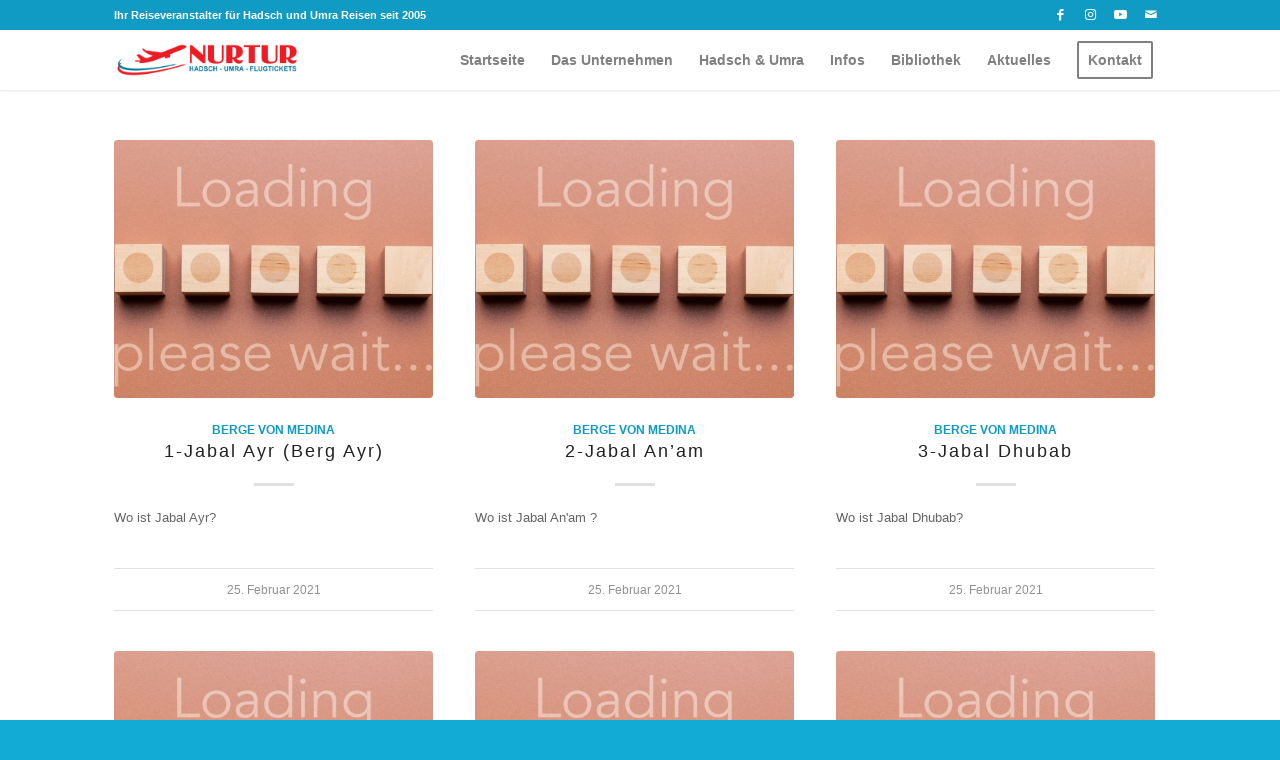

--- FILE ---
content_type: text/html; charset=UTF-8
request_url: https://nurtur.de/category/medina-sehenswurdigkeiten/berge-von-medina/
body_size: 34615
content:
<!DOCTYPE html>
<html lang="de" class="html_stretched responsive av-preloader-disabled  html_header_top html_logo_left html_main_nav_header html_menu_right html_custom html_header_sticky html_header_shrinking_disabled html_header_topbar_active html_mobile_menu_tablet html_header_searchicon_disabled html_content_align_center html_header_unstick_top_disabled html_header_stretch_disabled html_minimal_header html_minimal_header_shadow html_elegant-blog html_av-submenu-hidden html_av-submenu-display-click html_av-overlay-full html_av-submenu-clone html_entry_id_37359 av-cookies-no-cookie-consent av-no-preview av-default-lightbox html_text_menu_active av-mobile-menu-switch-default">
<head>
<meta charset="UTF-8" />
<meta name="robots" content="noindex, follow" />


<!-- mobile setting -->
<meta name="viewport" content="width=device-width, initial-scale=1">

<!-- Scripts/CSS and wp_head hook -->
<title>Berge von Medina &#8211; Nurtur</title>
	<style>img:is([sizes="auto" i], [sizes^="auto," i]) { contain-intrinsic-size: 3000px 1500px }</style>
	<style type="text/css">@font-face { font-family: 'star'; src: url('https://nurtur.de/wp-content/plugins/woocommerce/assets/fonts/star.eot'); src: url('https://nurtur.de/wp-content/plugins/woocommerce/assets/fonts/star.eot?#iefix') format('embedded-opentype'), 	  url('https://nurtur.de/wp-content/plugins/woocommerce/assets/fonts/star.woff') format('woff'), 	  url('https://nurtur.de/wp-content/plugins/woocommerce/assets/fonts/star.ttf') format('truetype'), 	  url('https://nurtur.de/wp-content/plugins/woocommerce/assets/fonts/star.svg#star') format('svg'); font-weight: normal; font-style: normal;  } @font-face { font-family: 'WooCommerce'; src: url('https://nurtur.de/wp-content/plugins/woocommerce/assets/fonts/WooCommerce.eot'); src: url('https://nurtur.de/wp-content/plugins/woocommerce/assets/fonts/WooCommerce.eot?#iefix') format('embedded-opentype'), 	  url('https://nurtur.de/wp-content/plugins/woocommerce/assets/fonts/WooCommerce.woff') format('woff'), 	  url('https://nurtur.de/wp-content/plugins/woocommerce/assets/fonts/WooCommerce.ttf') format('truetype'), 	  url('https://nurtur.de/wp-content/plugins/woocommerce/assets/fonts/WooCommerce.svg#WooCommerce') format('svg'); font-weight: normal; font-style: normal;  } </style><meta name="robots" content="index, follow, max-snippet:-1, max-image-preview:large, max-video-preview:-1">
<link rel="canonical" href="https://nurtur.de/category/medina-sehenswurdigkeiten/berge-von-medina/">
<meta property="og:url" content="https://nurtur.de/category/medina-sehenswurdigkeiten/berge-von-medina/">
<meta property="og:site_name" content="Nurtur">
<meta property="og:locale" content="de_DE">
<meta property="og:type" content="object">
<meta property="og:title" content="Berge von Medina - Nurtur">
<meta property="fb:pages" content="">
<meta property="fb:admins" content="">
<meta property="fb:app_id" content="">
<meta name="twitter:card" content="summary">
<meta name="twitter:site" content="">
<meta name="twitter:creator" content="">
<meta name="twitter:title" content="Berge von Medina - Nurtur">
<link rel='dns-prefetch' href='//www.googletagmanager.com' />
<link rel="alternate" type="application/rss+xml" title="Nurtur &raquo; Feed" href="https://nurtur.de/feed/" />
<link rel="alternate" type="application/rss+xml" title="Nurtur &raquo; Kommentar-Feed" href="https://nurtur.de/comments/feed/" />
<link rel="alternate" type="application/rss+xml" title="Nurtur &raquo; Berge von Medina Kategorie-Feed" href="https://nurtur.de/category/medina-sehenswurdigkeiten/berge-von-medina/feed/" />
<link rel='stylesheet' id='sbi_styles-css' href='https://nurtur.de/wp-content/plugins/instagram-feed/css/sbi-styles.min.css?ver=6.9.1' type='text/css' media='all' />
<link rel='stylesheet' id='wp-block-library-css' href='https://nurtur.de/wp-includes/css/dist/block-library/style.min.css?ver=6.7.4' type='text/css' media='all' />
<style id='joinchat-button-style-inline-css' type='text/css'>
.wp-block-joinchat-button{border:none!important;text-align:center}.wp-block-joinchat-button figure{display:table;margin:0 auto;padding:0}.wp-block-joinchat-button figcaption{font:normal normal 400 .6em/2em var(--wp--preset--font-family--system-font,sans-serif);margin:0;padding:0}.wp-block-joinchat-button .joinchat-button__qr{background-color:#fff;border:6px solid #25d366;border-radius:30px;box-sizing:content-box;display:block;height:200px;margin:auto;overflow:hidden;padding:10px;width:200px}.wp-block-joinchat-button .joinchat-button__qr canvas,.wp-block-joinchat-button .joinchat-button__qr img{display:block;margin:auto}.wp-block-joinchat-button .joinchat-button__link{align-items:center;background-color:#25d366;border:6px solid #25d366;border-radius:30px;display:inline-flex;flex-flow:row nowrap;justify-content:center;line-height:1.25em;margin:0 auto;text-decoration:none}.wp-block-joinchat-button .joinchat-button__link:before{background:transparent var(--joinchat-ico) no-repeat center;background-size:100%;content:"";display:block;height:1.5em;margin:-.75em .75em -.75em 0;width:1.5em}.wp-block-joinchat-button figure+.joinchat-button__link{margin-top:10px}@media (orientation:landscape)and (min-height:481px),(orientation:portrait)and (min-width:481px){.wp-block-joinchat-button.joinchat-button--qr-only figure+.joinchat-button__link{display:none}}@media (max-width:480px),(orientation:landscape)and (max-height:480px){.wp-block-joinchat-button figure{display:none}}

</style>
<style id='global-styles-inline-css' type='text/css'>
:root{--wp--preset--aspect-ratio--square: 1;--wp--preset--aspect-ratio--4-3: 4/3;--wp--preset--aspect-ratio--3-4: 3/4;--wp--preset--aspect-ratio--3-2: 3/2;--wp--preset--aspect-ratio--2-3: 2/3;--wp--preset--aspect-ratio--16-9: 16/9;--wp--preset--aspect-ratio--9-16: 9/16;--wp--preset--color--black: #000000;--wp--preset--color--cyan-bluish-gray: #abb8c3;--wp--preset--color--white: #ffffff;--wp--preset--color--pale-pink: #f78da7;--wp--preset--color--vivid-red: #cf2e2e;--wp--preset--color--luminous-vivid-orange: #ff6900;--wp--preset--color--luminous-vivid-amber: #fcb900;--wp--preset--color--light-green-cyan: #7bdcb5;--wp--preset--color--vivid-green-cyan: #00d084;--wp--preset--color--pale-cyan-blue: #8ed1fc;--wp--preset--color--vivid-cyan-blue: #0693e3;--wp--preset--color--vivid-purple: #9b51e0;--wp--preset--color--metallic-red: #b02b2c;--wp--preset--color--maximum-yellow-red: #edae44;--wp--preset--color--yellow-sun: #eeee22;--wp--preset--color--palm-leaf: #83a846;--wp--preset--color--aero: #7bb0e7;--wp--preset--color--old-lavender: #745f7e;--wp--preset--color--steel-teal: #5f8789;--wp--preset--color--raspberry-pink: #d65799;--wp--preset--color--medium-turquoise: #4ecac2;--wp--preset--gradient--vivid-cyan-blue-to-vivid-purple: linear-gradient(135deg,rgba(6,147,227,1) 0%,rgb(155,81,224) 100%);--wp--preset--gradient--light-green-cyan-to-vivid-green-cyan: linear-gradient(135deg,rgb(122,220,180) 0%,rgb(0,208,130) 100%);--wp--preset--gradient--luminous-vivid-amber-to-luminous-vivid-orange: linear-gradient(135deg,rgba(252,185,0,1) 0%,rgba(255,105,0,1) 100%);--wp--preset--gradient--luminous-vivid-orange-to-vivid-red: linear-gradient(135deg,rgba(255,105,0,1) 0%,rgb(207,46,46) 100%);--wp--preset--gradient--very-light-gray-to-cyan-bluish-gray: linear-gradient(135deg,rgb(238,238,238) 0%,rgb(169,184,195) 100%);--wp--preset--gradient--cool-to-warm-spectrum: linear-gradient(135deg,rgb(74,234,220) 0%,rgb(151,120,209) 20%,rgb(207,42,186) 40%,rgb(238,44,130) 60%,rgb(251,105,98) 80%,rgb(254,248,76) 100%);--wp--preset--gradient--blush-light-purple: linear-gradient(135deg,rgb(255,206,236) 0%,rgb(152,150,240) 100%);--wp--preset--gradient--blush-bordeaux: linear-gradient(135deg,rgb(254,205,165) 0%,rgb(254,45,45) 50%,rgb(107,0,62) 100%);--wp--preset--gradient--luminous-dusk: linear-gradient(135deg,rgb(255,203,112) 0%,rgb(199,81,192) 50%,rgb(65,88,208) 100%);--wp--preset--gradient--pale-ocean: linear-gradient(135deg,rgb(255,245,203) 0%,rgb(182,227,212) 50%,rgb(51,167,181) 100%);--wp--preset--gradient--electric-grass: linear-gradient(135deg,rgb(202,248,128) 0%,rgb(113,206,126) 100%);--wp--preset--gradient--midnight: linear-gradient(135deg,rgb(2,3,129) 0%,rgb(40,116,252) 100%);--wp--preset--font-size--small: 1rem;--wp--preset--font-size--medium: 1.125rem;--wp--preset--font-size--large: 1.75rem;--wp--preset--font-size--x-large: clamp(1.75rem, 3vw, 2.25rem);--wp--preset--spacing--20: 0.44rem;--wp--preset--spacing--30: 0.67rem;--wp--preset--spacing--40: 1rem;--wp--preset--spacing--50: 1.5rem;--wp--preset--spacing--60: 2.25rem;--wp--preset--spacing--70: 3.38rem;--wp--preset--spacing--80: 5.06rem;--wp--preset--shadow--natural: 6px 6px 9px rgba(0, 0, 0, 0.2);--wp--preset--shadow--deep: 12px 12px 50px rgba(0, 0, 0, 0.4);--wp--preset--shadow--sharp: 6px 6px 0px rgba(0, 0, 0, 0.2);--wp--preset--shadow--outlined: 6px 6px 0px -3px rgba(255, 255, 255, 1), 6px 6px rgba(0, 0, 0, 1);--wp--preset--shadow--crisp: 6px 6px 0px rgba(0, 0, 0, 1);}:root { --wp--style--global--content-size: 800px;--wp--style--global--wide-size: 1130px; }:where(body) { margin: 0; }.wp-site-blocks > .alignleft { float: left; margin-right: 2em; }.wp-site-blocks > .alignright { float: right; margin-left: 2em; }.wp-site-blocks > .aligncenter { justify-content: center; margin-left: auto; margin-right: auto; }:where(.is-layout-flex){gap: 0.5em;}:where(.is-layout-grid){gap: 0.5em;}.is-layout-flow > .alignleft{float: left;margin-inline-start: 0;margin-inline-end: 2em;}.is-layout-flow > .alignright{float: right;margin-inline-start: 2em;margin-inline-end: 0;}.is-layout-flow > .aligncenter{margin-left: auto !important;margin-right: auto !important;}.is-layout-constrained > .alignleft{float: left;margin-inline-start: 0;margin-inline-end: 2em;}.is-layout-constrained > .alignright{float: right;margin-inline-start: 2em;margin-inline-end: 0;}.is-layout-constrained > .aligncenter{margin-left: auto !important;margin-right: auto !important;}.is-layout-constrained > :where(:not(.alignleft):not(.alignright):not(.alignfull)){max-width: var(--wp--style--global--content-size);margin-left: auto !important;margin-right: auto !important;}.is-layout-constrained > .alignwide{max-width: var(--wp--style--global--wide-size);}body .is-layout-flex{display: flex;}.is-layout-flex{flex-wrap: wrap;align-items: center;}.is-layout-flex > :is(*, div){margin: 0;}body .is-layout-grid{display: grid;}.is-layout-grid > :is(*, div){margin: 0;}body{padding-top: 0px;padding-right: 0px;padding-bottom: 0px;padding-left: 0px;}a:where(:not(.wp-element-button)){text-decoration: underline;}:root :where(.wp-element-button, .wp-block-button__link){background-color: #32373c;border-width: 0;color: #fff;font-family: inherit;font-size: inherit;line-height: inherit;padding: calc(0.667em + 2px) calc(1.333em + 2px);text-decoration: none;}.has-black-color{color: var(--wp--preset--color--black) !important;}.has-cyan-bluish-gray-color{color: var(--wp--preset--color--cyan-bluish-gray) !important;}.has-white-color{color: var(--wp--preset--color--white) !important;}.has-pale-pink-color{color: var(--wp--preset--color--pale-pink) !important;}.has-vivid-red-color{color: var(--wp--preset--color--vivid-red) !important;}.has-luminous-vivid-orange-color{color: var(--wp--preset--color--luminous-vivid-orange) !important;}.has-luminous-vivid-amber-color{color: var(--wp--preset--color--luminous-vivid-amber) !important;}.has-light-green-cyan-color{color: var(--wp--preset--color--light-green-cyan) !important;}.has-vivid-green-cyan-color{color: var(--wp--preset--color--vivid-green-cyan) !important;}.has-pale-cyan-blue-color{color: var(--wp--preset--color--pale-cyan-blue) !important;}.has-vivid-cyan-blue-color{color: var(--wp--preset--color--vivid-cyan-blue) !important;}.has-vivid-purple-color{color: var(--wp--preset--color--vivid-purple) !important;}.has-metallic-red-color{color: var(--wp--preset--color--metallic-red) !important;}.has-maximum-yellow-red-color{color: var(--wp--preset--color--maximum-yellow-red) !important;}.has-yellow-sun-color{color: var(--wp--preset--color--yellow-sun) !important;}.has-palm-leaf-color{color: var(--wp--preset--color--palm-leaf) !important;}.has-aero-color{color: var(--wp--preset--color--aero) !important;}.has-old-lavender-color{color: var(--wp--preset--color--old-lavender) !important;}.has-steel-teal-color{color: var(--wp--preset--color--steel-teal) !important;}.has-raspberry-pink-color{color: var(--wp--preset--color--raspberry-pink) !important;}.has-medium-turquoise-color{color: var(--wp--preset--color--medium-turquoise) !important;}.has-black-background-color{background-color: var(--wp--preset--color--black) !important;}.has-cyan-bluish-gray-background-color{background-color: var(--wp--preset--color--cyan-bluish-gray) !important;}.has-white-background-color{background-color: var(--wp--preset--color--white) !important;}.has-pale-pink-background-color{background-color: var(--wp--preset--color--pale-pink) !important;}.has-vivid-red-background-color{background-color: var(--wp--preset--color--vivid-red) !important;}.has-luminous-vivid-orange-background-color{background-color: var(--wp--preset--color--luminous-vivid-orange) !important;}.has-luminous-vivid-amber-background-color{background-color: var(--wp--preset--color--luminous-vivid-amber) !important;}.has-light-green-cyan-background-color{background-color: var(--wp--preset--color--light-green-cyan) !important;}.has-vivid-green-cyan-background-color{background-color: var(--wp--preset--color--vivid-green-cyan) !important;}.has-pale-cyan-blue-background-color{background-color: var(--wp--preset--color--pale-cyan-blue) !important;}.has-vivid-cyan-blue-background-color{background-color: var(--wp--preset--color--vivid-cyan-blue) !important;}.has-vivid-purple-background-color{background-color: var(--wp--preset--color--vivid-purple) !important;}.has-metallic-red-background-color{background-color: var(--wp--preset--color--metallic-red) !important;}.has-maximum-yellow-red-background-color{background-color: var(--wp--preset--color--maximum-yellow-red) !important;}.has-yellow-sun-background-color{background-color: var(--wp--preset--color--yellow-sun) !important;}.has-palm-leaf-background-color{background-color: var(--wp--preset--color--palm-leaf) !important;}.has-aero-background-color{background-color: var(--wp--preset--color--aero) !important;}.has-old-lavender-background-color{background-color: var(--wp--preset--color--old-lavender) !important;}.has-steel-teal-background-color{background-color: var(--wp--preset--color--steel-teal) !important;}.has-raspberry-pink-background-color{background-color: var(--wp--preset--color--raspberry-pink) !important;}.has-medium-turquoise-background-color{background-color: var(--wp--preset--color--medium-turquoise) !important;}.has-black-border-color{border-color: var(--wp--preset--color--black) !important;}.has-cyan-bluish-gray-border-color{border-color: var(--wp--preset--color--cyan-bluish-gray) !important;}.has-white-border-color{border-color: var(--wp--preset--color--white) !important;}.has-pale-pink-border-color{border-color: var(--wp--preset--color--pale-pink) !important;}.has-vivid-red-border-color{border-color: var(--wp--preset--color--vivid-red) !important;}.has-luminous-vivid-orange-border-color{border-color: var(--wp--preset--color--luminous-vivid-orange) !important;}.has-luminous-vivid-amber-border-color{border-color: var(--wp--preset--color--luminous-vivid-amber) !important;}.has-light-green-cyan-border-color{border-color: var(--wp--preset--color--light-green-cyan) !important;}.has-vivid-green-cyan-border-color{border-color: var(--wp--preset--color--vivid-green-cyan) !important;}.has-pale-cyan-blue-border-color{border-color: var(--wp--preset--color--pale-cyan-blue) !important;}.has-vivid-cyan-blue-border-color{border-color: var(--wp--preset--color--vivid-cyan-blue) !important;}.has-vivid-purple-border-color{border-color: var(--wp--preset--color--vivid-purple) !important;}.has-metallic-red-border-color{border-color: var(--wp--preset--color--metallic-red) !important;}.has-maximum-yellow-red-border-color{border-color: var(--wp--preset--color--maximum-yellow-red) !important;}.has-yellow-sun-border-color{border-color: var(--wp--preset--color--yellow-sun) !important;}.has-palm-leaf-border-color{border-color: var(--wp--preset--color--palm-leaf) !important;}.has-aero-border-color{border-color: var(--wp--preset--color--aero) !important;}.has-old-lavender-border-color{border-color: var(--wp--preset--color--old-lavender) !important;}.has-steel-teal-border-color{border-color: var(--wp--preset--color--steel-teal) !important;}.has-raspberry-pink-border-color{border-color: var(--wp--preset--color--raspberry-pink) !important;}.has-medium-turquoise-border-color{border-color: var(--wp--preset--color--medium-turquoise) !important;}.has-vivid-cyan-blue-to-vivid-purple-gradient-background{background: var(--wp--preset--gradient--vivid-cyan-blue-to-vivid-purple) !important;}.has-light-green-cyan-to-vivid-green-cyan-gradient-background{background: var(--wp--preset--gradient--light-green-cyan-to-vivid-green-cyan) !important;}.has-luminous-vivid-amber-to-luminous-vivid-orange-gradient-background{background: var(--wp--preset--gradient--luminous-vivid-amber-to-luminous-vivid-orange) !important;}.has-luminous-vivid-orange-to-vivid-red-gradient-background{background: var(--wp--preset--gradient--luminous-vivid-orange-to-vivid-red) !important;}.has-very-light-gray-to-cyan-bluish-gray-gradient-background{background: var(--wp--preset--gradient--very-light-gray-to-cyan-bluish-gray) !important;}.has-cool-to-warm-spectrum-gradient-background{background: var(--wp--preset--gradient--cool-to-warm-spectrum) !important;}.has-blush-light-purple-gradient-background{background: var(--wp--preset--gradient--blush-light-purple) !important;}.has-blush-bordeaux-gradient-background{background: var(--wp--preset--gradient--blush-bordeaux) !important;}.has-luminous-dusk-gradient-background{background: var(--wp--preset--gradient--luminous-dusk) !important;}.has-pale-ocean-gradient-background{background: var(--wp--preset--gradient--pale-ocean) !important;}.has-electric-grass-gradient-background{background: var(--wp--preset--gradient--electric-grass) !important;}.has-midnight-gradient-background{background: var(--wp--preset--gradient--midnight) !important;}.has-small-font-size{font-size: var(--wp--preset--font-size--small) !important;}.has-medium-font-size{font-size: var(--wp--preset--font-size--medium) !important;}.has-large-font-size{font-size: var(--wp--preset--font-size--large) !important;}.has-x-large-font-size{font-size: var(--wp--preset--font-size--x-large) !important;}
:where(.wp-block-post-template.is-layout-flex){gap: 1.25em;}:where(.wp-block-post-template.is-layout-grid){gap: 1.25em;}
:where(.wp-block-columns.is-layout-flex){gap: 2em;}:where(.wp-block-columns.is-layout-grid){gap: 2em;}
:root :where(.wp-block-pullquote){font-size: 1.5em;line-height: 1.6;}
</style>
<style id='woocommerce-inline-inline-css' type='text/css'>
.woocommerce form .form-row .required { visibility: visible; }
[data-mwca-url] + .added_to_cart { display:none; }
</style>
<link data-minify="1" rel='stylesheet' id='brands-styles-css' href='https://nurtur.de/wp-content/cache/min/1/wp-content/plugins/woocommerce/assets/css/brands.css?ver=1750621388' type='text/css' media='all' />
<link rel='stylesheet' id='mediaelement-css' href='https://nurtur.de/wp-includes/js/mediaelement/mediaelementplayer-legacy.min.css?ver=4.2.17' type='text/css' media='all' />
<link rel='stylesheet' id='wp-mediaelement-css' href='https://nurtur.de/wp-includes/js/mediaelement/wp-mediaelement.min.css?ver=6.7.4' type='text/css' media='all' />
<link data-minify="1" rel='stylesheet' id='borlabs-cookie-css' href='https://nurtur.de/wp-content/cache/min/1/wp-content/cache/borlabs-cookie/borlabs-cookie_1_de.css?ver=1750621388' type='text/css' media='all' />
<link rel='stylesheet' id='woocommerce-de_frontend_styles-css' href='https://nurtur.de/wp-content/plugins/woocommerce-german-market/css/frontend.min.css?ver=3.9.1.1' type='text/css' media='all' />
<link data-minify="1" rel='stylesheet' id='avia-merged-styles-css' href='https://nurtur.de/wp-content/cache/min/1/wp-content/uploads/dynamic_avia/avia-merged-styles-2227684e5cb1b4d5ec707c7fb3e1e95e---6966ec6a859e0.css?ver=1768353627' type='text/css' media='all' />
<link data-minify="1" rel='stylesheet' id='alg-wc-checkout-files-upload-ajax-css' href='https://nurtur.de/wp-content/cache/min/1/wp-content/plugins/checkout-files-upload-woocommerce/includes/css/alg-wc-checkout-files-upload-ajax.css?ver=1750621388' type='text/css' media='all' />
<link data-minify="1" rel='stylesheet' id='call-now-button-modern-style-css' href='https://nurtur.de/wp-content/cache/min/1/wp-content/plugins/call-now-button/resources/style/modern.css?ver=1750621388' type='text/css' media='all' />
<script type="text/javascript" src="https://nurtur.de/wp-includes/js/jquery/jquery.min.js?ver=3.7.1" id="jquery-core-js"></script>
<script type="text/javascript" src="https://nurtur.de/wp-includes/js/jquery/jquery-migrate.min.js?ver=3.4.1" id="jquery-migrate-js"></script>
<script type="text/javascript" src="https://nurtur.de/wp-content/plugins/woocommerce/assets/js/js-cookie/js.cookie.min.js?ver=2.1.4-wc.10.0.5" id="js-cookie-js" data-wp-strategy="defer"></script>
<script type="text/javascript" id="wc-cart-fragments-js-extra">
/* <![CDATA[ */
var wc_cart_fragments_params = {"ajax_url":"\/wp-admin\/admin-ajax.php","wc_ajax_url":"\/?wc-ajax=%%endpoint%%","cart_hash_key":"wc_cart_hash_77146165e84ee83b9e6d3dea9d553f63","fragment_name":"wc_fragments_77146165e84ee83b9e6d3dea9d553f63","request_timeout":"5000"};
/* ]]> */
</script>
<script type="text/javascript" src="https://nurtur.de/wp-content/plugins/woocommerce/assets/js/frontend/cart-fragments.min.js?ver=10.0.5" id="wc-cart-fragments-js" defer="defer" data-wp-strategy="defer"></script>
<script type="text/javascript" src="https://nurtur.de/wp-content/plugins/woocommerce/assets/js/jquery-blockui/jquery.blockUI.min.js?ver=2.7.0-wc.10.0.5" id="jquery-blockui-js" data-wp-strategy="defer"></script>
<script type="text/javascript" id="woocommerce_de_frontend-js-extra">
/* <![CDATA[ */
var sepa_ajax_object = {"ajax_url":"https:\/\/nurtur.de\/wp-admin\/admin-ajax.php","nonce":"a22cde1382"};
var woocommerce_remove_updated_totals = "0";
var woocommerce_payment_update = "1";
var german_market_price_variable_products = "woocommerce";
var german_market_jquery_no_conflict = "yes";
/* ]]> */
</script>
<script type="text/javascript" src="https://nurtur.de/wp-content/plugins/woocommerce-german-market/js/WooCommerce-German-Market-Frontend.min.js?ver=3.9.1.1" id="woocommerce_de_frontend-js"></script>

<!-- Google Tag (gtac.js) durch Site-Kit hinzugefügt -->
<!-- Von Site Kit hinzugefügtes Google-Analytics-Snippet -->
<script type="text/javascript" src="https://www.googletagmanager.com/gtag/js?id=GT-P85B26TM" id="google_gtagjs-js" async></script>
<script type="text/javascript" id="google_gtagjs-js-after">
/* <![CDATA[ */
window.dataLayer = window.dataLayer || [];function gtag(){dataLayer.push(arguments);}
gtag("set","linker",{"domains":["nurtur.de"]});
gtag("js", new Date());
gtag("set", "developer_id.dZTNiMT", true);
gtag("config", "GT-P85B26TM");
 window._googlesitekit = window._googlesitekit || {}; window._googlesitekit.throttledEvents = []; window._googlesitekit.gtagEvent = (name, data) => { var key = JSON.stringify( { name, data } ); if ( !! window._googlesitekit.throttledEvents[ key ] ) { return; } window._googlesitekit.throttledEvents[ key ] = true; setTimeout( () => { delete window._googlesitekit.throttledEvents[ key ]; }, 5 ); gtag( "event", name, { ...data, event_source: "site-kit" } ); }; 
/* ]]> */
</script>
<script data-minify="1" type="text/javascript" src="https://nurtur.de/wp-content/cache/min/1/wp-content/uploads/dynamic_avia/avia-head-scripts-aab6b4df32cc048ee43a081a705e43c7---6966ec6a96bae.js?ver=1768353627" id="avia-head-scripts-js"></script>
<script type="text/javascript" id="alg-wc-checkout-files-upload-ajax-js-extra">
/* <![CDATA[ */
var ajax_object = {"ajax_url":"https:\/\/nurtur.de\/wp-admin\/admin-ajax.php"};
var alg_wc_checkout_files_upload = {"max_file_size":"20971520","max_file_size_exceeded_message":"Allowed file size exceeded (maximum 20 MB).","progress_bar_enabled":"1"};
/* ]]> */
</script>
<script data-minify="1" type="text/javascript" src="https://nurtur.de/wp-content/cache/min/1/wp-content/plugins/checkout-files-upload-woocommerce/includes/js/alg-wc-checkout-files-upload-ajax.js?ver=1750621388" id="alg-wc-checkout-files-upload-ajax-js"></script>
<link rel="https://api.w.org/" href="https://nurtur.de/wp-json/" /><link rel="alternate" title="JSON" type="application/json" href="https://nurtur.de/wp-json/wp/v2/categories/249" /><link rel="EditURI" type="application/rsd+xml" title="RSD" href="https://nurtur.de/xmlrpc.php?rsd" />
<meta name="generator" content="WordPress 6.7.4" />
<meta name="generator" content="WooCommerce 10.0.5" />
<meta name="generator" content="Site Kit by Google 1.170.0" /><link rel="profile" href="https://gmpg.org/xfn/11" />
<link rel="alternate" type="application/rss+xml" title="Nurtur RSS2 Feed" href="https://nurtur.de/feed/" />
<link rel="pingback" href="https://nurtur.de/xmlrpc.php" />

<style type='text/css' media='screen'>
 #top #header_main > .container, #top #header_main > .container .main_menu  .av-main-nav > li > a, #top #header_main #menu-item-shop .cart_dropdown_link{ height:60px; line-height: 60px; }
 .html_top_nav_header .av-logo-container{ height:60px;  }
 .html_header_top.html_header_sticky #top #wrap_all #main{ padding-top:90px; } 
</style>
<!--[if lt IE 9]><script src="https://nurtur.de/wp-content/themes/enfold/js/html5shiv.js"></script><![endif]-->
<link rel="icon" href="https://nurtur.de/wp-content/uploads/2019/12/favicon-nurtur.png" type="image/png">
	<noscript><style>.woocommerce-product-gallery{ opacity: 1 !important; }</style></noscript>
	
<!-- To speed up the rendering and to display the site as fast as possible to the user we include some styles and scripts for above the fold content inline -->
<script type="text/javascript">'use strict';var avia_is_mobile=!1;if(/Android|webOS|iPhone|iPad|iPod|BlackBerry|IEMobile|Opera Mini/i.test(navigator.userAgent)&&'ontouchstart' in document.documentElement){avia_is_mobile=!0;document.documentElement.className+=' avia_mobile '}
else{document.documentElement.className+=' avia_desktop '};document.documentElement.className+=' js_active ';(function(){var e=['-webkit-','-moz-','-ms-',''],n='',o=!1,a=!1;for(var t in e){if(e[t]+'transform' in document.documentElement.style){o=!0;n=e[t]+'transform'};if(e[t]+'perspective' in document.documentElement.style){a=!0}};if(o){document.documentElement.className+=' avia_transform '};if(a){document.documentElement.className+=' avia_transform3d '};if(typeof document.getElementsByClassName=='function'&&typeof document.documentElement.getBoundingClientRect=='function'&&avia_is_mobile==!1){if(n&&window.innerHeight>0){setTimeout(function(){var e=0,o={},a=0,t=document.getElementsByClassName('av-parallax'),i=window.pageYOffset||document.documentElement.scrollTop;for(e=0;e<t.length;e++){t[e].style.top='0px';o=t[e].getBoundingClientRect();a=Math.ceil((window.innerHeight+i-o.top)*0.3);t[e].style[n]='translate(0px, '+a+'px)';t[e].style.top='auto';t[e].className+=' enabled-parallax '}},50)}}})();</script>		<style type="text/css" id="wp-custom-css">
			#top #wrap_all .av-product-class-minimal-overlay a:hover .inner_product_header {
    opacity: 1;
}

#top #wrap_all .av-product-class-minimal-overlay a:hover .inner_product_header_cell {
	display: none!important;
}
#top #wrap_all .av-product-class-minimal-overlay a:hover .gpbutton {
    display: table-cell!important;
    pointer-events: none;
    background-color: rgb(14, 112, 144,0.7);
    border: unset;
	position: absolute;
	-webkit-transform: translate(-50%,-50%);
  transform: translate(-50%,-50%);
  top: 50%;
  left: 50%;
}
/* des */
.woocommerce-product-details__short-description p {
text-align: center;
}
#top .av-product-class-minimal-overlay h2 {
text-align: center !important;
		line-height: 30px !important;
	color:#0079a3 !important;
}
#top .av-product-class-minimal-overlay span.price span {
float: none;
}
span.price{
  padding: 10px;
 border-radius: 25px;
	line-height: 55px !important;
	padding-left: 20px;
padding-right: 20px;
	background-color: #109bc5;
}
.inner_product_header_cell{
height: 185px
}
#top .av-product-class-minimal-overlay{
  border-bottom: 1px solid #E3E3E3;
	border-top: 1px solid #E3E3E3;
	border-right: 1px solid #E3E3E3;
	border-left: 1px solid #E3E3E3;
	border-radius: 20px;
		padding-bottom: 10px;
	margin: 3px;
	box-shadow: 1px 1px 1px 1px #e3e3e3;

}
#nurtur-tours .woocommerce-product-details__short-description p {
color: #222222;
font-size: 14px;
	font-weight: 100;
}
#top .av-product-class-minimal-overlay span.price span {
	font-weight: 100;
	font-size: 13px;
		color: #fff !important;
}
.woocommerce-product-details__short-description p{
font-size: 14px;
}
#top .price, #top .price span, #top del, #top ins {
color: #fff;
}		</style>
		<style type="text/css">
		@font-face {font-family: 'entypo-fontello'; font-weight: normal; font-style: normal; font-display: auto;
		src: url('https://nurtur.de/wp-content/themes/enfold/config-templatebuilder/avia-template-builder/assets/fonts/entypo-fontello.woff2') format('woff2'),
		url('https://nurtur.de/wp-content/themes/enfold/config-templatebuilder/avia-template-builder/assets/fonts/entypo-fontello.woff') format('woff'),
		url('https://nurtur.de/wp-content/themes/enfold/config-templatebuilder/avia-template-builder/assets/fonts/entypo-fontello.ttf') format('truetype'),
		url('https://nurtur.de/wp-content/themes/enfold/config-templatebuilder/avia-template-builder/assets/fonts/entypo-fontello.svg#entypo-fontello') format('svg'),
		url('https://nurtur.de/wp-content/themes/enfold/config-templatebuilder/avia-template-builder/assets/fonts/entypo-fontello.eot'),
		url('https://nurtur.de/wp-content/themes/enfold/config-templatebuilder/avia-template-builder/assets/fonts/entypo-fontello.eot?#iefix') format('embedded-opentype');
		} #top .avia-font-entypo-fontello, body .avia-font-entypo-fontello, html body [data-av_iconfont='entypo-fontello']:before{ font-family: 'entypo-fontello'; }
		</style>

<!--
Debugging Info for Theme support: 

Theme: Enfold
Version: 6.0.8
Installed: enfold
AviaFramework Version: 5.6
AviaBuilder Version: 5.3
aviaElementManager Version: 1.0.1
ML:128-PU:55-PLA:31
WP:6.7.4
Compress: CSS:all theme files - JS:all theme files
Updates: enabled - unverified Envato token
PLAu:29
-->
<meta name="generator" content="WP Rocket 3.18.2" data-wpr-features="wpr_minify_js wpr_minify_css wpr_preload_links wpr_desktop" /></head>

<body data-rsssl=1 id="top" class="archive category category-berge-von-medina category-249 stretched rtl_columns av-curtain-numeric open_sans  theme-enfold woocommerce-no-js avia-responsive-images-support avia-woocommerce-30 av-recaptcha-enabled av-google-badge-hide" itemscope="itemscope" itemtype="https://schema.org/WebPage" >

	
	<div id='wrap_all'>

	
<header id='header' class='all_colors header_color light_bg_color  av_header_top av_logo_left av_main_nav_header av_menu_right av_custom av_header_sticky av_header_shrinking_disabled av_header_stretch_disabled av_mobile_menu_tablet av_header_searchicon_disabled av_header_unstick_top_disabled av_minimal_header av_minimal_header_shadow av_bottom_nav_disabled  av_alternate_logo_active av_header_border_disabled' aria-label="Header" data-av_shrink_factor='50' role="banner" itemscope="itemscope" itemtype="https://schema.org/WPHeader" >

		<div id='header_meta' class='container_wrap container_wrap_meta  av_icon_active_right av_extra_header_active av_secondary_right av_phone_active_left av_entry_id_37359'>

			      <div class='container'>
			      <ul class='noLightbox social_bookmarks icon_count_4'><li class='social_bookmarks_facebook av-social-link-facebook social_icon_1'><a  target="_blank" aria-label="Link zu Facebook" href='https://www.facebook.com/nurtur.de' aria-hidden='false' data-av_icon='' data-av_iconfont='entypo-fontello' title='Facebook'><span class='avia_hidden_link_text'>Facebook</span></a></li><li class='social_bookmarks_instagram av-social-link-instagram social_icon_2'><a  target="_blank" aria-label="Link zu Instagram" href='https://www.instagram.com/nurtur.de' aria-hidden='false' data-av_icon='' data-av_iconfont='entypo-fontello' title='Instagram'><span class='avia_hidden_link_text'>Instagram</span></a></li><li class='social_bookmarks_youtube av-social-link-youtube social_icon_3'><a  target="_blank" aria-label="Link zu Youtube" href='https://www.youtube.com/@nurturde' aria-hidden='false' data-av_icon='' data-av_iconfont='entypo-fontello' title='Youtube'><span class='avia_hidden_link_text'>Youtube</span></a></li><li class='social_bookmarks_mail av-social-link-mail social_icon_4'><a  aria-label="Link zu Mail" href='https://nurtur.de/kontakt-anfahrt/' aria-hidden='false' data-av_icon='' data-av_iconfont='entypo-fontello' title='Mail'><span class='avia_hidden_link_text'>Mail</span></a></li></ul><div class='phone-info '><div>Ihr Reiseveranstalter für Hadsch und Umra Reisen seit 2005</div></div>			      </div>
		</div>

		<div  id='header_main' class='container_wrap container_wrap_logo'>

        <ul  class = 'menu-item cart_dropdown ' data-success='wurde zum Warenkorb hinzugefügt'><li class="cart_dropdown_first"><a class='cart_dropdown_link' href='https://nurtur.de/warenkorb/'><span aria-hidden='true' data-av_icon='' data-av_iconfont='entypo-fontello'></span><span class='av-cart-counter '>0</span><span class="avia_hidden_link_text">Einkaufswagen</span></a><!--<span class='cart_subtotal'><span class="woocommerce-Price-amount amount"><bdi>0,00&nbsp;<span class="woocommerce-Price-currencySymbol">&euro;</span></bdi></span></span>--><div class="dropdown_widget dropdown_widget_cart"><div class="avia-arrow"></div><div class="widget_shopping_cart_content"></div></div></li></ul><div class='container av-logo-container'><div class='inner-container'><span class='logo avia-standard-logo'><a href='https://nurtur.de/' class='' aria-label='logo-nurtur' title='logo-nurtur'><img src="https://nurtur.de/wp-content/uploads/2019/12/logo-nurtur.png" srcset="https://nurtur.de/wp-content/uploads/2019/12/logo-nurtur.png 501w, https://nurtur.de/wp-content/uploads/2019/12/logo-nurtur-300x93.png 300w" sizes="(max-width: 501px) 100vw, 501px" height="100" width="300" alt='Nurtur' title='logo-nurtur' /></a></span><nav class='main_menu' data-selectname='Wähle eine Seite'  role="navigation" itemscope="itemscope" itemtype="https://schema.org/SiteNavigationElement" ><div class="avia-menu av-main-nav-wrap"><ul role="menu" class="menu av-main-nav" id="avia-menu"><li role="menuitem" id="menu-item-22257" class="menu-item menu-item-type-custom menu-item-object-custom menu-item-home menu-item-top-level menu-item-top-level-1"><a href="https://nurtur.de/" itemprop="url" tabindex="0"><span class="avia-bullet"></span><span class="avia-menu-text">Startseite</span><span class="avia-menu-fx"><span class="avia-arrow-wrap"><span class="avia-arrow"></span></span></span></a></li>
<li role="menuitem" id="menu-item-1959" class="menu-item menu-item-type-custom menu-item-object-custom menu-item-has-children menu-item-top-level menu-item-top-level-2"><a href="#" itemprop="url" tabindex="0"><span class="avia-bullet"></span><span class="avia-menu-text">Das Unternehmen</span><span class="avia-menu-fx"><span class="avia-arrow-wrap"><span class="avia-arrow"></span></span></span></a>


<ul class="sub-menu">
	<li role="menuitem" id="menu-item-393" class="menu-item menu-item-type-post_type menu-item-object-page"><a href="https://nurtur.de/ueber-uns/" itemprop="url" tabindex="0"><span class="avia-bullet"></span><span class="avia-menu-text">Über uns</span></a></li>
	<li role="menuitem" id="menu-item-1879" class="menu-item menu-item-type-post_type menu-item-object-page"><a href="https://nurtur.de/geschichte/" itemprop="url" tabindex="0"><span class="avia-bullet"></span><span class="avia-menu-text">Geschichte</span></a></li>
	<li role="menuitem" id="menu-item-89677" class="menu-item menu-item-type-post_type menu-item-object-page"><a href="https://nurtur.de/galerie/" itemprop="url" tabindex="0"><span class="avia-bullet"></span><span class="avia-menu-text">Galerie</span></a></li>
</ul>
</li>
<li role="menuitem" id="menu-item-1018" class="menu-item menu-item-type-post_type menu-item-object-page menu-item-has-children menu-item-top-level menu-item-top-level-3"><a href="https://nurtur.de/pilgerreisen-hadsch-umra/" itemprop="url" tabindex="0"><span class="avia-bullet"></span><span class="avia-menu-text">Hadsch &#038; Umra</span><span class="avia-menu-fx"><span class="avia-arrow-wrap"><span class="avia-arrow"></span></span></span></a>


<ul class="sub-menu">
	<li role="menuitem" id="menu-item-5642" class="menu-item menu-item-type-post_type menu-item-object-page"><a href="https://nurtur.de/hadsch-reisen/" itemprop="url" tabindex="0"><span class="avia-bullet"></span><span class="avia-menu-text">Hadsch</span></a></li>
	<li role="menuitem" id="menu-item-5641" class="menu-item menu-item-type-post_type menu-item-object-page"><a href="https://nurtur.de/umra-reisen/" itemprop="url" tabindex="0"><span class="avia-bullet"></span><span class="avia-menu-text">Umra</span></a></li>
</ul>
</li>
<li role="menuitem" id="menu-item-1887" class="menu-item menu-item-type-post_type menu-item-object-page menu-item-has-children menu-item-top-level menu-item-top-level-4"><a href="https://nurtur.de/informationen/" itemprop="url" tabindex="0"><span class="avia-bullet"></span><span class="avia-menu-text">Infos</span><span class="avia-menu-fx"><span class="avia-arrow-wrap"><span class="avia-arrow"></span></span></span></a>


<ul class="sub-menu">
	<li role="menuitem" id="menu-item-1970" class="menu-item menu-item-type-post_type menu-item-object-page"><a href="https://nurtur.de/visabeschaffung/" itemprop="url" tabindex="0"><span class="avia-bullet"></span><span class="avia-menu-text">Visabeschaffung</span></a></li>
	<li role="menuitem" id="menu-item-1794" class="menu-item menu-item-type-post_type menu-item-object-page"><a href="https://nurtur.de/faq/" itemprop="url" tabindex="0"><span class="avia-bullet"></span><span class="avia-menu-text">FAQ</span></a></li>
	<li role="menuitem" id="menu-item-1792" class="menu-item menu-item-type-post_type menu-item-object-page"><a href="https://nurtur.de/hinweise/" itemprop="url" tabindex="0"><span class="avia-bullet"></span><span class="avia-menu-text">Hinweise</span></a></li>
	<li role="menuitem" id="menu-item-1791" class="menu-item menu-item-type-post_type menu-item-object-page"><a href="https://nurtur.de/empfehlungen-tipps/" itemprop="url" tabindex="0"><span class="avia-bullet"></span><span class="avia-menu-text">Empfehlungen &#038; Tipps</span></a></li>
</ul>
</li>
<li role="menuitem" id="menu-item-31195" class="menu-item menu-item-type-post_type menu-item-object-page menu-item-has-children menu-item-top-level menu-item-top-level-5"><a href="https://nurtur.de/select-language/" itemprop="url" tabindex="0"><span class="avia-bullet"></span><span class="avia-menu-text">Bibliothek</span><span class="avia-menu-fx"><span class="avia-arrow-wrap"><span class="avia-arrow"></span></span></span></a>


<ul class="sub-menu">
	<li role="menuitem" id="menu-item-31218" class="menu-item menu-item-type-post_type menu-item-object-page"><a href="https://nurtur.de/blog-de/" itemprop="url" tabindex="0"><span class="avia-bullet"></span><span class="avia-menu-text">Deutsch</span></a></li>
	<li role="menuitem" id="menu-item-31219" class="menu-item menu-item-type-post_type menu-item-object-page"><a href="https://nurtur.de/blog-tr/" itemprop="url" tabindex="0"><span class="avia-bullet"></span><span class="avia-menu-text">Turkçe</span></a></li>
</ul>
</li>
<li role="menuitem" id="menu-item-396" class="menu-item menu-item-type-post_type menu-item-object-page current_page_parent menu-item-mega-parent  menu-item-top-level menu-item-top-level-6"><a href="https://nurtur.de/weblog/" itemprop="url" tabindex="0"><span class="avia-bullet"></span><span class="avia-menu-text">Aktuelles</span><span class="avia-menu-fx"><span class="avia-arrow-wrap"><span class="avia-arrow"></span></span></span></a></li>
<li role="menuitem" id="menu-item-1578" class="menu-item menu-item-type-post_type menu-item-object-page av-menu-button av-menu-button-bordered menu-item-top-level menu-item-top-level-7"><a href="https://nurtur.de/kontakt-anfahrt/" itemprop="url" tabindex="0"><span class="avia-bullet"></span><span class="avia-menu-text">Kontakt</span><span class="avia-menu-fx"><span class="avia-arrow-wrap"><span class="avia-arrow"></span></span></span></a></li>
<li class="av-burger-menu-main menu-item-avia-special " role="menuitem">
	        			<a href="#" aria-label="Menü" aria-hidden="false">
							<span class="av-hamburger av-hamburger--spin av-js-hamburger">
								<span class="av-hamburger-box">
						          <span class="av-hamburger-inner"></span>
						          <strong>Menü</strong>
								</span>
							</span>
							<span class="avia_hidden_link_text">Menü</span>
						</a>
	        		   </li></ul></div></nav></div> </div> 
		<!-- end container_wrap-->
		</div>
<div data-rocket-location-hash="a0499d3c0816532ba32f6b007babb01a" class="header_bg"></div>
<!-- end header -->
</header>

	<div id='main' class='all_colors' data-scroll-offset='60'>

	
		<div class='container_wrap container_wrap_first main_color fullsize'>

			<div class='container template-blog '>

				<main class='content av-content-full alpha units av-main-archive'  role="main" itemprop="mainContentOfPage" itemscope="itemscope" itemtype="https://schema.org/Blog" >

					<div class="entry-content-wrapper"><div  data-slideshow-options="{&quot;animation&quot;:&quot;fade&quot;,&quot;autoplay&quot;:false,&quot;loop_autoplay&quot;:&quot;once&quot;,&quot;interval&quot;:5,&quot;loop_manual&quot;:&quot;manual-endless&quot;,&quot;autoplay_stopper&quot;:false,&quot;noNavigation&quot;:false,&quot;show_slide_delay&quot;:90}" class='avia-content-slider avia-content-grid-active avia-content-slider1 avia-content-slider-odd avia-builder-el-no-sibling av-slideshow-ui av-control-default   av-no-slider-navigation av-slideshow-manual av-loop-once av-loop-manual-endless '  itemscope="itemscope" itemtype="https://schema.org/Blog" ><div class="avia-content-slider-inner"><div class="slide-entry-wrap"><article class='slide-entry flex_column  post-entry post-entry-37359 slide-entry-overview slide-loop-1 slide-parity-odd  av_one_third first real-thumbnail posttype-post post-format-standard'  itemscope="itemscope" itemtype="https://schema.org/BlogPosting" itemprop="blogPost" ><a href='https://nurtur.de/1-jabal-ayr-berg-ayr/' data-rel='slide-1' class='slide-image' title='1-Jabal Ayr (Berg Ayr)'><img fetchpriority="high" width="495" height="400" src="https://nurtur.de/wp-content/uploads/2020/08/loading-concept-picture-id1215015122-4-495x400.jpg" class="wp-image-30535 avia-img-lazy-loading-not-30535 attachment-portfolio size-portfolio wp-post-image" alt="" decoding="async" srcset="https://nurtur.de/wp-content/uploads/2020/08/loading-concept-picture-id1215015122-4-495x400.jpg 495w, https://nurtur.de/wp-content/uploads/2020/08/loading-concept-picture-id1215015122-4-845x684.jpg 845w" sizes="(max-width: 495px) 100vw, 495px" /></a><div class="slide-content"><header class="entry-content-header" aria-label="Slide: 1-Jabal Ayr (Berg Ayr)"><span class="blog-categories minor-meta"><a href="https://nurtur.de/category/medina-sehenswurdigkeiten/berge-von-medina/" rel="tag">Berge von Medina</a> </span><h3 class='slide-entry-title entry-title '  itemprop="headline" ><a href='https://nurtur.de/1-jabal-ayr-berg-ayr/' title='1-Jabal Ayr (Berg Ayr)'>1-Jabal Ayr (Berg Ayr)</a></h3><span class="av-vertical-delimiter"></span></header><div class='slide-entry-excerpt entry-content'  itemprop="text" >Wo ist Jabal Ayr?
</div></div><footer class="entry-footer"><div class="slide-meta"><time class='slide-meta-time updated'  itemprop="datePublished" datetime="2021-02-25T14:17:45+01:00" >25. Februar 2021</time></div></footer><span class='hidden'>
				<span class='av-structured-data'  itemprop="image" itemscope="itemscope" itemtype="https://schema.org/ImageObject" >
						<span itemprop='url'>https://nurtur.de/wp-content/uploads/2020/08/loading-concept-picture-id1215015122-4.jpg</span>
						<span itemprop='height'>720</span>
						<span itemprop='width'>1500</span>
				</span>
				<span class='av-structured-data'  itemprop="publisher" itemtype="https://schema.org/Organization" itemscope="itemscope" >
						<span itemprop='name'>Mehmet Cakir</span>
						<span itemprop='logo' itemscope itemtype='https://schema.org/ImageObject'>
							<span itemprop='url'>https://nurtur.de/wp-content/uploads/2019/12/logo-nurtur.png</span>
						</span>
				</span><span class='av-structured-data'  itemprop="author" itemscope="itemscope" itemtype="https://schema.org/Person" ><span itemprop='name'>Mehmet Cakir</span></span><span class='av-structured-data'  itemprop="datePublished" datetime="2021-02-25T14:04:01+01:00" >2021-02-25 14:17:45</span><span class='av-structured-data'  itemprop="dateModified" itemtype="https://schema.org/dateModified" >2021-04-30 15:31:11</span><span class='av-structured-data'  itemprop="mainEntityOfPage" itemtype="https://schema.org/mainEntityOfPage" ><span itemprop='name'>1-Jabal Ayr (Berg Ayr)</span></span></span></article><article class='slide-entry flex_column  post-entry post-entry-37355 slide-entry-overview slide-loop-2 slide-parity-even  av_one_third  real-thumbnail posttype-post post-format-standard'  itemscope="itemscope" itemtype="https://schema.org/BlogPosting" itemprop="blogPost" ><a href='https://nurtur.de/2-jabal-anam/' data-rel='slide-1' class='slide-image' title='2-Jabal An&#8217;am'><img fetchpriority="high" width="495" height="400" src="https://nurtur.de/wp-content/uploads/2020/08/loading-concept-picture-id1215015122-4-495x400.jpg" class="wp-image-30535 avia-img-lazy-loading-not-30535 attachment-portfolio size-portfolio wp-post-image" alt="" decoding="async" srcset="https://nurtur.de/wp-content/uploads/2020/08/loading-concept-picture-id1215015122-4-495x400.jpg 495w, https://nurtur.de/wp-content/uploads/2020/08/loading-concept-picture-id1215015122-4-845x684.jpg 845w" sizes="(max-width: 495px) 100vw, 495px" /></a><div class="slide-content"><header class="entry-content-header" aria-label="Slide: 2-Jabal An&#039;am"><span class="blog-categories minor-meta"><a href="https://nurtur.de/category/medina-sehenswurdigkeiten/berge-von-medina/" rel="tag">Berge von Medina</a> </span><h3 class='slide-entry-title entry-title '  itemprop="headline" ><a href='https://nurtur.de/2-jabal-anam/' title='2-Jabal An&#8217;am'>2-Jabal An&#8217;am</a></h3><span class="av-vertical-delimiter"></span></header><div class='slide-entry-excerpt entry-content'  itemprop="text" >Wo ist Jabal An'am ?
</div></div><footer class="entry-footer"><div class="slide-meta"><time class='slide-meta-time updated'  itemprop="datePublished" datetime="2021-02-25T14:16:30+01:00" >25. Februar 2021</time></div></footer><span class='hidden'>
				<span class='av-structured-data'  itemprop="image" itemscope="itemscope" itemtype="https://schema.org/ImageObject" >
						<span itemprop='url'>https://nurtur.de/wp-content/uploads/2020/08/loading-concept-picture-id1215015122-4.jpg</span>
						<span itemprop='height'>720</span>
						<span itemprop='width'>1500</span>
				</span>
				<span class='av-structured-data'  itemprop="publisher" itemtype="https://schema.org/Organization" itemscope="itemscope" >
						<span itemprop='name'>Mehmet Cakir</span>
						<span itemprop='logo' itemscope itemtype='https://schema.org/ImageObject'>
							<span itemprop='url'>https://nurtur.de/wp-content/uploads/2019/12/logo-nurtur.png</span>
						</span>
				</span><span class='av-structured-data'  itemprop="author" itemscope="itemscope" itemtype="https://schema.org/Person" ><span itemprop='name'>Mehmet Cakir</span></span><span class='av-structured-data'  itemprop="datePublished" datetime="2021-02-25T14:04:01+01:00" >2021-02-25 14:16:30</span><span class='av-structured-data'  itemprop="dateModified" itemtype="https://schema.org/dateModified" >2021-04-30 15:31:44</span><span class='av-structured-data'  itemprop="mainEntityOfPage" itemtype="https://schema.org/mainEntityOfPage" ><span itemprop='name'>2-Jabal An&#8217;am</span></span></span></article><article class='slide-entry flex_column  post-entry post-entry-37353 slide-entry-overview slide-loop-3 slide-parity-odd  av_one_third  real-thumbnail posttype-post post-format-standard'  itemscope="itemscope" itemtype="https://schema.org/BlogPosting" itemprop="blogPost" ><a href='https://nurtur.de/3-jabal-dhubab/' data-rel='slide-1' class='slide-image' title='3-Jabal Dhubab'><img fetchpriority="high" width="495" height="400" src="https://nurtur.de/wp-content/uploads/2020/08/loading-concept-picture-id1215015122-4-495x400.jpg" class="wp-image-30535 avia-img-lazy-loading-not-30535 attachment-portfolio size-portfolio wp-post-image" alt="" decoding="async" srcset="https://nurtur.de/wp-content/uploads/2020/08/loading-concept-picture-id1215015122-4-495x400.jpg 495w, https://nurtur.de/wp-content/uploads/2020/08/loading-concept-picture-id1215015122-4-845x684.jpg 845w" sizes="(max-width: 495px) 100vw, 495px" /></a><div class="slide-content"><header class="entry-content-header" aria-label="Slide: 3-Jabal Dhubab"><span class="blog-categories minor-meta"><a href="https://nurtur.de/category/medina-sehenswurdigkeiten/berge-von-medina/" rel="tag">Berge von Medina</a> </span><h3 class='slide-entry-title entry-title '  itemprop="headline" ><a href='https://nurtur.de/3-jabal-dhubab/' title='3-Jabal Dhubab'>3-Jabal Dhubab</a></h3><span class="av-vertical-delimiter"></span></header><div class='slide-entry-excerpt entry-content'  itemprop="text" >Wo ist Jabal Dhubab?
</div></div><footer class="entry-footer"><div class="slide-meta"><time class='slide-meta-time updated'  itemprop="datePublished" datetime="2021-02-25T14:11:40+01:00" >25. Februar 2021</time></div></footer><span class='hidden'>
				<span class='av-structured-data'  itemprop="image" itemscope="itemscope" itemtype="https://schema.org/ImageObject" >
						<span itemprop='url'>https://nurtur.de/wp-content/uploads/2020/08/loading-concept-picture-id1215015122-4.jpg</span>
						<span itemprop='height'>720</span>
						<span itemprop='width'>1500</span>
				</span>
				<span class='av-structured-data'  itemprop="publisher" itemtype="https://schema.org/Organization" itemscope="itemscope" >
						<span itemprop='name'>Mehmet Cakir</span>
						<span itemprop='logo' itemscope itemtype='https://schema.org/ImageObject'>
							<span itemprop='url'>https://nurtur.de/wp-content/uploads/2019/12/logo-nurtur.png</span>
						</span>
				</span><span class='av-structured-data'  itemprop="author" itemscope="itemscope" itemtype="https://schema.org/Person" ><span itemprop='name'>Mehmet Cakir</span></span><span class='av-structured-data'  itemprop="datePublished" datetime="2021-02-25T14:04:01+01:00" >2021-02-25 14:11:40</span><span class='av-structured-data'  itemprop="dateModified" itemtype="https://schema.org/dateModified" >2021-04-30 15:32:17</span><span class='av-structured-data'  itemprop="mainEntityOfPage" itemtype="https://schema.org/mainEntityOfPage" ><span itemprop='name'>3-Jabal Dhubab</span></span></span></article></div><div class="slide-entry-wrap"><article class='slide-entry flex_column  post-entry post-entry-37351 slide-entry-overview slide-loop-4 slide-parity-odd  av_one_third first real-thumbnail posttype-post post-format-standard'  itemscope="itemscope" itemtype="https://schema.org/BlogPosting" itemprop="blogPost" ><a href='https://nurtur.de/4-jabal-mukaimin/' data-rel='slide-1' class='slide-image' title='4-Jabal Mukaimin'><img fetchpriority="high" width="495" height="400" src="https://nurtur.de/wp-content/uploads/2020/08/loading-concept-picture-id1215015122-4-495x400.jpg" class="wp-image-30535 avia-img-lazy-loading-not-30535 attachment-portfolio size-portfolio wp-post-image" alt="" decoding="async" srcset="https://nurtur.de/wp-content/uploads/2020/08/loading-concept-picture-id1215015122-4-495x400.jpg 495w, https://nurtur.de/wp-content/uploads/2020/08/loading-concept-picture-id1215015122-4-845x684.jpg 845w" sizes="(max-width: 495px) 100vw, 495px" /></a><div class="slide-content"><header class="entry-content-header" aria-label="Slide: 4-Jabal Mukaimin"><span class="blog-categories minor-meta"><a href="https://nurtur.de/category/medina-sehenswurdigkeiten/berge-von-medina/" rel="tag">Berge von Medina</a> </span><h3 class='slide-entry-title entry-title '  itemprop="headline" ><a href='https://nurtur.de/4-jabal-mukaimin/' title='4-Jabal Mukaimin'>4-Jabal Mukaimin</a></h3><span class="av-vertical-delimiter"></span></header><div class='slide-entry-excerpt entry-content'  itemprop="text" >Wo ist Jabal Mukaimin?
</div></div><footer class="entry-footer"><div class="slide-meta"><time class='slide-meta-time updated'  itemprop="datePublished" datetime="2021-02-25T14:10:12+01:00" >25. Februar 2021</time></div></footer><span class='hidden'>
				<span class='av-structured-data'  itemprop="image" itemscope="itemscope" itemtype="https://schema.org/ImageObject" >
						<span itemprop='url'>https://nurtur.de/wp-content/uploads/2020/08/loading-concept-picture-id1215015122-4.jpg</span>
						<span itemprop='height'>720</span>
						<span itemprop='width'>1500</span>
				</span>
				<span class='av-structured-data'  itemprop="publisher" itemtype="https://schema.org/Organization" itemscope="itemscope" >
						<span itemprop='name'>Mehmet Cakir</span>
						<span itemprop='logo' itemscope itemtype='https://schema.org/ImageObject'>
							<span itemprop='url'>https://nurtur.de/wp-content/uploads/2019/12/logo-nurtur.png</span>
						</span>
				</span><span class='av-structured-data'  itemprop="author" itemscope="itemscope" itemtype="https://schema.org/Person" ><span itemprop='name'>Mehmet Cakir</span></span><span class='av-structured-data'  itemprop="datePublished" datetime="2021-02-25T14:04:01+01:00" >2021-02-25 14:10:12</span><span class='av-structured-data'  itemprop="dateModified" itemtype="https://schema.org/dateModified" >2021-04-30 15:32:54</span><span class='av-structured-data'  itemprop="mainEntityOfPage" itemtype="https://schema.org/mainEntityOfPage" ><span itemprop='name'>4-Jabal Mukaimin</span></span></span></article><article class='slide-entry flex_column  post-entry post-entry-37349 slide-entry-overview slide-loop-5 slide-parity-even  av_one_third  real-thumbnail posttype-post post-format-standard'  itemscope="itemscope" itemtype="https://schema.org/BlogPosting" itemprop="blogPost" ><a href='https://nurtur.de/5-jabal-sela/' data-rel='slide-1' class='slide-image' title='5-Jabal Sela'><img fetchpriority="high" width="495" height="400" src="https://nurtur.de/wp-content/uploads/2020/08/loading-concept-picture-id1215015122-4-495x400.jpg" class="wp-image-30535 avia-img-lazy-loading-not-30535 attachment-portfolio size-portfolio wp-post-image" alt="" decoding="async" srcset="https://nurtur.de/wp-content/uploads/2020/08/loading-concept-picture-id1215015122-4-495x400.jpg 495w, https://nurtur.de/wp-content/uploads/2020/08/loading-concept-picture-id1215015122-4-845x684.jpg 845w" sizes="(max-width: 495px) 100vw, 495px" /></a><div class="slide-content"><header class="entry-content-header" aria-label="Slide: 5-Jabal Sela"><span class="blog-categories minor-meta"><a href="https://nurtur.de/category/medina-sehenswurdigkeiten/berge-von-medina/" rel="tag">Berge von Medina</a> </span><h3 class='slide-entry-title entry-title '  itemprop="headline" ><a href='https://nurtur.de/5-jabal-sela/' title='5-Jabal Sela'>5-Jabal Sela</a></h3><span class="av-vertical-delimiter"></span></header><div class='slide-entry-excerpt entry-content'  itemprop="text" >Wo ist Jabal Sela?
</div></div><footer class="entry-footer"><div class="slide-meta"><time class='slide-meta-time updated'  itemprop="datePublished" datetime="2021-02-25T14:09:18+01:00" >25. Februar 2021</time></div></footer><span class='hidden'>
				<span class='av-structured-data'  itemprop="image" itemscope="itemscope" itemtype="https://schema.org/ImageObject" >
						<span itemprop='url'>https://nurtur.de/wp-content/uploads/2020/08/loading-concept-picture-id1215015122-4.jpg</span>
						<span itemprop='height'>720</span>
						<span itemprop='width'>1500</span>
				</span>
				<span class='av-structured-data'  itemprop="publisher" itemtype="https://schema.org/Organization" itemscope="itemscope" >
						<span itemprop='name'>Mehmet Cakir</span>
						<span itemprop='logo' itemscope itemtype='https://schema.org/ImageObject'>
							<span itemprop='url'>https://nurtur.de/wp-content/uploads/2019/12/logo-nurtur.png</span>
						</span>
				</span><span class='av-structured-data'  itemprop="author" itemscope="itemscope" itemtype="https://schema.org/Person" ><span itemprop='name'>Mehmet Cakir</span></span><span class='av-structured-data'  itemprop="datePublished" datetime="2021-02-25T14:04:01+01:00" >2021-02-25 14:09:18</span><span class='av-structured-data'  itemprop="dateModified" itemtype="https://schema.org/dateModified" >2021-04-30 15:33:27</span><span class='av-structured-data'  itemprop="mainEntityOfPage" itemtype="https://schema.org/mainEntityOfPage" ><span itemprop='name'>5-Jabal Sela</span></span></span></article><article class='slide-entry flex_column  post-entry post-entry-37347 slide-entry-overview slide-loop-6 slide-parity-odd  av_one_third  real-thumbnail posttype-post post-format-standard'  itemscope="itemscope" itemtype="https://schema.org/BlogPosting" itemprop="blogPost" ><a href='https://nurtur.de/6-jabal-sulaya/' data-rel='slide-1' class='slide-image' title='6-Jabal Sulaya'><img fetchpriority="high" width="495" height="400" src="https://nurtur.de/wp-content/uploads/2020/08/loading-concept-picture-id1215015122-4-495x400.jpg" class="wp-image-30535 avia-img-lazy-loading-not-30535 attachment-portfolio size-portfolio wp-post-image" alt="" decoding="async" srcset="https://nurtur.de/wp-content/uploads/2020/08/loading-concept-picture-id1215015122-4-495x400.jpg 495w, https://nurtur.de/wp-content/uploads/2020/08/loading-concept-picture-id1215015122-4-845x684.jpg 845w" sizes="(max-width: 495px) 100vw, 495px" /></a><div class="slide-content"><header class="entry-content-header" aria-label="Slide: 6-Jabal Sulaya"><span class="blog-categories minor-meta"><a href="https://nurtur.de/category/medina-sehenswurdigkeiten/berge-von-medina/" rel="tag">Berge von Medina</a> </span><h3 class='slide-entry-title entry-title '  itemprop="headline" ><a href='https://nurtur.de/6-jabal-sulaya/' title='6-Jabal Sulaya'>6-Jabal Sulaya</a></h3><span class="av-vertical-delimiter"></span></header><div class='slide-entry-excerpt entry-content'  itemprop="text" >Wo ist Jabal Sulaya?
</div></div><footer class="entry-footer"><div class="slide-meta"><time class='slide-meta-time updated'  itemprop="datePublished" datetime="2021-02-25T14:07:52+01:00" >25. Februar 2021</time></div></footer><span class='hidden'>
				<span class='av-structured-data'  itemprop="image" itemscope="itemscope" itemtype="https://schema.org/ImageObject" >
						<span itemprop='url'>https://nurtur.de/wp-content/uploads/2020/08/loading-concept-picture-id1215015122-4.jpg</span>
						<span itemprop='height'>720</span>
						<span itemprop='width'>1500</span>
				</span>
				<span class='av-structured-data'  itemprop="publisher" itemtype="https://schema.org/Organization" itemscope="itemscope" >
						<span itemprop='name'>Mehmet Cakir</span>
						<span itemprop='logo' itemscope itemtype='https://schema.org/ImageObject'>
							<span itemprop='url'>https://nurtur.de/wp-content/uploads/2019/12/logo-nurtur.png</span>
						</span>
				</span><span class='av-structured-data'  itemprop="author" itemscope="itemscope" itemtype="https://schema.org/Person" ><span itemprop='name'>Mehmet Cakir</span></span><span class='av-structured-data'  itemprop="datePublished" datetime="2021-02-25T14:04:01+01:00" >2021-02-25 14:07:52</span><span class='av-structured-data'  itemprop="dateModified" itemtype="https://schema.org/dateModified" >2021-04-30 15:34:10</span><span class='av-structured-data'  itemprop="mainEntityOfPage" itemtype="https://schema.org/mainEntityOfPage" ><span itemprop='name'>6-Jabal Sulaya</span></span></span></article></div><div class="slide-entry-wrap"><article class='slide-entry flex_column  post-entry post-entry-37345 slide-entry-overview slide-loop-7 slide-parity-odd  av_one_third first real-thumbnail posttype-post post-format-standard'  itemscope="itemscope" itemtype="https://schema.org/BlogPosting" itemprop="blogPost" ><a href='https://nurtur.de/7-jibal-al-jamawat/' data-rel='slide-1' class='slide-image' title='7-Jibal al-Jamawat'><img fetchpriority="high" width="495" height="400" src="https://nurtur.de/wp-content/uploads/2020/08/loading-concept-picture-id1215015122-4-495x400.jpg" class="wp-image-30535 avia-img-lazy-loading-not-30535 attachment-portfolio size-portfolio wp-post-image" alt="" decoding="async" srcset="https://nurtur.de/wp-content/uploads/2020/08/loading-concept-picture-id1215015122-4-495x400.jpg 495w, https://nurtur.de/wp-content/uploads/2020/08/loading-concept-picture-id1215015122-4-845x684.jpg 845w" sizes="(max-width: 495px) 100vw, 495px" /></a><div class="slide-content"><header class="entry-content-header" aria-label="Slide: 7-Jibal al-Jamawat"><span class="blog-categories minor-meta"><a href="https://nurtur.de/category/medina-sehenswurdigkeiten/berge-von-medina/" rel="tag">Berge von Medina</a> </span><h3 class='slide-entry-title entry-title '  itemprop="headline" ><a href='https://nurtur.de/7-jibal-al-jamawat/' title='7-Jibal al-Jamawat'>7-Jibal al-Jamawat</a></h3><span class="av-vertical-delimiter"></span></header><div class='slide-entry-excerpt entry-content'  itemprop="text" >Wo ist Jibal al-Jamawat?
</div></div><footer class="entry-footer"><div class="slide-meta"><time class='slide-meta-time updated'  itemprop="datePublished" datetime="2021-02-25T14:06:52+01:00" >25. Februar 2021</time></div></footer><span class='hidden'>
				<span class='av-structured-data'  itemprop="image" itemscope="itemscope" itemtype="https://schema.org/ImageObject" >
						<span itemprop='url'>https://nurtur.de/wp-content/uploads/2020/08/loading-concept-picture-id1215015122-4.jpg</span>
						<span itemprop='height'>720</span>
						<span itemprop='width'>1500</span>
				</span>
				<span class='av-structured-data'  itemprop="publisher" itemtype="https://schema.org/Organization" itemscope="itemscope" >
						<span itemprop='name'>Mehmet Cakir</span>
						<span itemprop='logo' itemscope itemtype='https://schema.org/ImageObject'>
							<span itemprop='url'>https://nurtur.de/wp-content/uploads/2019/12/logo-nurtur.png</span>
						</span>
				</span><span class='av-structured-data'  itemprop="author" itemscope="itemscope" itemtype="https://schema.org/Person" ><span itemprop='name'>Mehmet Cakir</span></span><span class='av-structured-data'  itemprop="datePublished" datetime="2021-02-25T14:04:01+01:00" >2021-02-25 14:06:52</span><span class='av-structured-data'  itemprop="dateModified" itemtype="https://schema.org/dateModified" >2021-04-30 15:34:46</span><span class='av-structured-data'  itemprop="mainEntityOfPage" itemtype="https://schema.org/mainEntityOfPage" ><span itemprop='name'>7-Jibal al-Jamawat</span></span></span></article><article class='slide-entry flex_column  post-entry post-entry-37343 slide-entry-overview slide-loop-8 slide-parity-even  av_one_third  real-thumbnail posttype-post post-format-standard'  itemscope="itemscope" itemtype="https://schema.org/BlogPosting" itemprop="blogPost" ><a href='https://nurtur.de/8-wadi-al-aqeeq/' data-rel='slide-1' class='slide-image' title='8-Wadi al-Aqeeq'><img fetchpriority="high" width="495" height="400" src="https://nurtur.de/wp-content/uploads/2020/08/loading-concept-picture-id1215015122-4-495x400.jpg" class="wp-image-30535 avia-img-lazy-loading-not-30535 attachment-portfolio size-portfolio wp-post-image" alt="" decoding="async" srcset="https://nurtur.de/wp-content/uploads/2020/08/loading-concept-picture-id1215015122-4-495x400.jpg 495w, https://nurtur.de/wp-content/uploads/2020/08/loading-concept-picture-id1215015122-4-845x684.jpg 845w" sizes="(max-width: 495px) 100vw, 495px" /></a><div class="slide-content"><header class="entry-content-header" aria-label="Slide: 8-Wadi al-Aqeeq"><span class="blog-categories minor-meta"><a href="https://nurtur.de/category/medina-sehenswurdigkeiten/berge-von-medina/" rel="tag">Berge von Medina</a> </span><h3 class='slide-entry-title entry-title '  itemprop="headline" ><a href='https://nurtur.de/8-wadi-al-aqeeq/' title='8-Wadi al-Aqeeq'>8-Wadi al-Aqeeq</a></h3><span class="av-vertical-delimiter"></span></header><div class='slide-entry-excerpt entry-content'  itemprop="text" >Wo ist Wadi al-Aqeeq?
</div></div><footer class="entry-footer"><div class="slide-meta"><time class='slide-meta-time updated'  itemprop="datePublished" datetime="2021-02-25T14:05:45+01:00" >25. Februar 2021</time></div></footer><span class='hidden'>
				<span class='av-structured-data'  itemprop="image" itemscope="itemscope" itemtype="https://schema.org/ImageObject" >
						<span itemprop='url'>https://nurtur.de/wp-content/uploads/2020/08/loading-concept-picture-id1215015122-4.jpg</span>
						<span itemprop='height'>720</span>
						<span itemprop='width'>1500</span>
				</span>
				<span class='av-structured-data'  itemprop="publisher" itemtype="https://schema.org/Organization" itemscope="itemscope" >
						<span itemprop='name'>Mehmet Cakir</span>
						<span itemprop='logo' itemscope itemtype='https://schema.org/ImageObject'>
							<span itemprop='url'>https://nurtur.de/wp-content/uploads/2019/12/logo-nurtur.png</span>
						</span>
				</span><span class='av-structured-data'  itemprop="author" itemscope="itemscope" itemtype="https://schema.org/Person" ><span itemprop='name'>Mehmet Cakir</span></span><span class='av-structured-data'  itemprop="datePublished" datetime="2021-02-25T14:04:01+01:00" >2021-02-25 14:05:45</span><span class='av-structured-data'  itemprop="dateModified" itemtype="https://schema.org/dateModified" >2021-04-30 15:35:21</span><span class='av-structured-data'  itemprop="mainEntityOfPage" itemtype="https://schema.org/mainEntityOfPage" ><span itemprop='name'>8-Wadi al-Aqeeq</span></span></span></article><article class='slide-entry flex_column  post-entry post-entry-37341 slide-entry-overview slide-loop-9 slide-parity-odd  post-entry-last  av_one_third  real-thumbnail posttype-post post-format-standard'  itemscope="itemscope" itemtype="https://schema.org/BlogPosting" itemprop="blogPost" ><a href='https://nurtur.de/9-masjid-mashrabat-umm-ibrahim/' data-rel='slide-1' class='slide-image' title='9-Masjid Mashrabat Umm Ibrahim'><img fetchpriority="high" width="495" height="400" src="https://nurtur.de/wp-content/uploads/2020/08/loading-concept-picture-id1215015122-4-495x400.jpg" class="wp-image-30535 avia-img-lazy-loading-not-30535 attachment-portfolio size-portfolio wp-post-image" alt="" decoding="async" srcset="https://nurtur.de/wp-content/uploads/2020/08/loading-concept-picture-id1215015122-4-495x400.jpg 495w, https://nurtur.de/wp-content/uploads/2020/08/loading-concept-picture-id1215015122-4-845x684.jpg 845w" sizes="(max-width: 495px) 100vw, 495px" /></a><div class="slide-content"><header class="entry-content-header" aria-label="Slide: 9-Masjid Mashrabat Umm Ibrahim"><span class="blog-categories minor-meta"><a href="https://nurtur.de/category/medina-sehenswurdigkeiten/berge-von-medina/" rel="tag">Berge von Medina</a> </span><h3 class='slide-entry-title entry-title '  itemprop="headline" ><a href='https://nurtur.de/9-masjid-mashrabat-umm-ibrahim/' title='9-Masjid Mashrabat Umm Ibrahim'>9-Masjid Mashrabat Umm Ibrahim</a></h3><span class="av-vertical-delimiter"></span></header><div class='slide-entry-excerpt entry-content'  itemprop="text" >Wo ist Masjid Mashrabat Umm Ibrahim?
</div></div><footer class="entry-footer"><div class="slide-meta"><time class='slide-meta-time updated'  itemprop="datePublished" datetime="2021-02-25T14:04:01+01:00" >25. Februar 2021</time></div></footer><span class='hidden'>
				<span class='av-structured-data'  itemprop="image" itemscope="itemscope" itemtype="https://schema.org/ImageObject" >
						<span itemprop='url'>https://nurtur.de/wp-content/uploads/2020/08/loading-concept-picture-id1215015122-4.jpg</span>
						<span itemprop='height'>720</span>
						<span itemprop='width'>1500</span>
				</span>
				<span class='av-structured-data'  itemprop="publisher" itemtype="https://schema.org/Organization" itemscope="itemscope" >
						<span itemprop='name'>Mehmet Cakir</span>
						<span itemprop='logo' itemscope itemtype='https://schema.org/ImageObject'>
							<span itemprop='url'>https://nurtur.de/wp-content/uploads/2019/12/logo-nurtur.png</span>
						</span>
				</span><span class='av-structured-data'  itemprop="author" itemscope="itemscope" itemtype="https://schema.org/Person" ><span itemprop='name'>Mehmet Cakir</span></span><span class='av-structured-data'  itemprop="datePublished" datetime="2021-02-25T14:04:01+01:00" >2021-02-25 14:04:01</span><span class='av-structured-data'  itemprop="dateModified" itemtype="https://schema.org/dateModified" >2021-04-30 15:35:55</span><span class='av-structured-data'  itemprop="mainEntityOfPage" itemtype="https://schema.org/mainEntityOfPage" ><span itemprop='name'>9-Masjid Mashrabat Umm Ibrahim</span></span></span></article></div></div></div></div>
				<!--end content-->
				</main>

				
			</div><!--end container-->

		</div><!-- close default .container_wrap element -->

				<div class='container_wrap footer_color' id='footer'>

					<div class='container'>

						<div class='flex_column av_one_fourth  first el_before_av_one_fourth'><section id="text-3" class="widget clearfix widget_text"><h3 class="widgettitle">Über uns</h3>			<div class="textwidget"><p>Elhamdulillah mit Allah seiner Hilfe versuchen wir seit 2005 eine Brücke zu sein zwischen den Pilgern und den heiligen Orten des Islams. Es ist natürlich eine sehr verantwortliche Sache, die man sehr ernst nehmen muss, da man nur mit Hilfe von Allah c.c diese Verantwortung schaffen kann. Wir freuen uns, wenn wir die Gäste von Allah zufrieden stellen&#8230; <a href="https://nurtur.de/ueber-uns">Weiterlesen</a></p>
</div>
		<span class="seperator extralight-border"></span></section><section id="nav_menu-2" class="widget clearfix widget_nav_menu"><h3 class="widgettitle">Infos</h3><div class="menu-infos-footer-container"><ul id="menu-infos-footer" class="menu"><li id="menu-item-5506" class="menu-item menu-item-type-post_type menu-item-object-page menu-item-5506"><a href="https://nurtur.de/visabeschaffung/">Visabeschaffung</a></li>
<li id="menu-item-5509" class="menu-item menu-item-type-post_type menu-item-object-page menu-item-5509"><a href="https://nurtur.de/faq/">FAQ</a></li>
<li id="menu-item-5508" class="menu-item menu-item-type-post_type menu-item-object-page menu-item-5508"><a href="https://nurtur.de/hinweise/">Hinweise</a></li>
<li id="menu-item-5507" class="menu-item menu-item-type-post_type menu-item-object-page menu-item-5507"><a href="https://nurtur.de/empfehlungen-tipps/">Empfehlungen &#038; Tipps</a></li>
<li id="menu-item-89506" class="menu-item menu-item-type-custom menu-item-object-custom menu-item-89506"><a href="https://nurtur.de/reise/hadsch-2025/">Hadsch 2025</a></li>
<li id="menu-item-89744" class="menu-item menu-item-type-custom menu-item-object-custom menu-item-89744"><a href="https://nurtur.de/umra-reisen/">Umrah Reisen</a></li>
</ul></div><span class="seperator extralight-border"></span></section></div><div class='flex_column av_one_fourth  el_after_av_one_fourth el_before_av_one_fourth '><section id="text-5" class="widget clearfix widget_text"><h3 class="widgettitle">Schlagwörter</h3>			<div class="textwidget"><p>Hadsch, Reisen, Hadsch 2025, Hajj, Hadsch Veranstalter, Pilgerreise, Mekka und Medina, Kaaba, Pilgerfahrt, Flug nach Mekka, Hadsch-Flüge, Flugtickets, Hadsch Preise 2025, Deutschland, Hadsch Reise buchen, Hadsch Anbieter Deutschland, Hadsch Visumservice, Hadsch Reisepakete 2025, Pilgerreise nach Mekka 2025, Hajj Reise Deutschland, Mekka Pilgerreise buchen, Pilgerreise Medina, Hadsch Komplettreise, Günstige Hadsch Flüge, Hadsch Flugangebote 2025, Pilgerreise nach Mekka und Medina, Kaaba Pilgerreise, Hadsch Reise mit Visumservice, Hajj und Umrah Reisen, Flüge für Hadsch Pilger, Visabeschaffung für Hadsch, Hadsch Gruppenreise Deutschland, Pilgerreise nach Mekka für 2025, Günstige Pilgerreise 2025, Berlin, Frankfurt am Main, Köln, Hamburg, München, Düsseldorf, Stuttgart, Leipzig</p>
</div>
		<span class="seperator extralight-border"></span></section></div><div class='flex_column av_one_fourth  el_after_av_one_fourth el_before_av_one_fourth '><section id="text-14" class="widget clearfix widget_text"><h3 class="widgettitle">Instagram</h3>			<div class="textwidget">
<div id="sb_instagram"  class="sbi sbi_mob_col_3 sbi_tab_col_3 sbi_col_3 sbi_width_resp" style="padding-bottom: 10px;"	 data-feedid="*1"  data-res="auto" data-cols="3" data-colsmobile="3" data-colstablet="3" data-num="9" data-nummobile="9" data-item-padding="5"	 data-shortcode-atts="{&quot;feed&quot;:&quot;1&quot;}"  data-postid="" data-locatornonce="9ce06e2f89" data-imageaspectratio="1:1" data-sbi-flags="favorLocal,gdpr">
	
	<div id="sbi_images"  style="gap: 10px;">
		<div class="sbi_item sbi_type_image sbi_new sbi_transition"
	id="sbi_18112690876556218" data-date="1768396050">
	<div class="sbi_photo_wrap">
		<a class="sbi_photo" href="https://www.instagram.com/p/DTfgBv9jG5m/" target="_blank" rel="noopener nofollow"
			data-full-res="https://scontent-fra3-2.cdninstagram.com/v/t51.82787-15/614878340_18550895629033258_5521053768012270551_n.jpg?stp=dst-jpg_e35_tt6&#038;_nc_cat=104&#038;ccb=7-5&#038;_nc_sid=18de74&#038;efg=eyJlZmdfdGFnIjoiRkVFRC5iZXN0X2ltYWdlX3VybGdlbi5DMyJ9&#038;_nc_ohc=dIFoYovL3QoQ7kNvwHoJszC&#038;_nc_oc=AdkO9s3E9eQ1LJDc3NUqtI4CHqIIhK57TqG4LGSQ7q8jraFfsDnM0z9V6ZbUqEWbYew&#038;_nc_zt=23&#038;_nc_ht=scontent-fra3-2.cdninstagram.com&#038;edm=ANo9K5cEAAAA&#038;_nc_gid=a6XWhSwYdFMFBtNw7AZKqQ&#038;oh=00_AfogwedMeooKxMTqmy3inHH9Ktb9NBlLTSak-jcsVBHjzg&#038;oe=696FDACE"
			data-img-src-set="{&quot;d&quot;:&quot;https:\/\/scontent-fra3-2.cdninstagram.com\/v\/t51.82787-15\/614878340_18550895629033258_5521053768012270551_n.jpg?stp=dst-jpg_e35_tt6&amp;_nc_cat=104&amp;ccb=7-5&amp;_nc_sid=18de74&amp;efg=eyJlZmdfdGFnIjoiRkVFRC5iZXN0X2ltYWdlX3VybGdlbi5DMyJ9&amp;_nc_ohc=dIFoYovL3QoQ7kNvwHoJszC&amp;_nc_oc=AdkO9s3E9eQ1LJDc3NUqtI4CHqIIhK57TqG4LGSQ7q8jraFfsDnM0z9V6ZbUqEWbYew&amp;_nc_zt=23&amp;_nc_ht=scontent-fra3-2.cdninstagram.com&amp;edm=ANo9K5cEAAAA&amp;_nc_gid=a6XWhSwYdFMFBtNw7AZKqQ&amp;oh=00_AfogwedMeooKxMTqmy3inHH9Ktb9NBlLTSak-jcsVBHjzg&amp;oe=696FDACE&quot;,&quot;150&quot;:&quot;https:\/\/scontent-fra3-2.cdninstagram.com\/v\/t51.82787-15\/614878340_18550895629033258_5521053768012270551_n.jpg?stp=dst-jpg_e35_tt6&amp;_nc_cat=104&amp;ccb=7-5&amp;_nc_sid=18de74&amp;efg=eyJlZmdfdGFnIjoiRkVFRC5iZXN0X2ltYWdlX3VybGdlbi5DMyJ9&amp;_nc_ohc=dIFoYovL3QoQ7kNvwHoJszC&amp;_nc_oc=AdkO9s3E9eQ1LJDc3NUqtI4CHqIIhK57TqG4LGSQ7q8jraFfsDnM0z9V6ZbUqEWbYew&amp;_nc_zt=23&amp;_nc_ht=scontent-fra3-2.cdninstagram.com&amp;edm=ANo9K5cEAAAA&amp;_nc_gid=a6XWhSwYdFMFBtNw7AZKqQ&amp;oh=00_AfogwedMeooKxMTqmy3inHH9Ktb9NBlLTSak-jcsVBHjzg&amp;oe=696FDACE&quot;,&quot;320&quot;:&quot;https:\/\/scontent-fra3-2.cdninstagram.com\/v\/t51.82787-15\/614878340_18550895629033258_5521053768012270551_n.jpg?stp=dst-jpg_e35_tt6&amp;_nc_cat=104&amp;ccb=7-5&amp;_nc_sid=18de74&amp;efg=eyJlZmdfdGFnIjoiRkVFRC5iZXN0X2ltYWdlX3VybGdlbi5DMyJ9&amp;_nc_ohc=dIFoYovL3QoQ7kNvwHoJszC&amp;_nc_oc=AdkO9s3E9eQ1LJDc3NUqtI4CHqIIhK57TqG4LGSQ7q8jraFfsDnM0z9V6ZbUqEWbYew&amp;_nc_zt=23&amp;_nc_ht=scontent-fra3-2.cdninstagram.com&amp;edm=ANo9K5cEAAAA&amp;_nc_gid=a6XWhSwYdFMFBtNw7AZKqQ&amp;oh=00_AfogwedMeooKxMTqmy3inHH9Ktb9NBlLTSak-jcsVBHjzg&amp;oe=696FDACE&quot;,&quot;640&quot;:&quot;https:\/\/scontent-fra3-2.cdninstagram.com\/v\/t51.82787-15\/614878340_18550895629033258_5521053768012270551_n.jpg?stp=dst-jpg_e35_tt6&amp;_nc_cat=104&amp;ccb=7-5&amp;_nc_sid=18de74&amp;efg=eyJlZmdfdGFnIjoiRkVFRC5iZXN0X2ltYWdlX3VybGdlbi5DMyJ9&amp;_nc_ohc=dIFoYovL3QoQ7kNvwHoJszC&amp;_nc_oc=AdkO9s3E9eQ1LJDc3NUqtI4CHqIIhK57TqG4LGSQ7q8jraFfsDnM0z9V6ZbUqEWbYew&amp;_nc_zt=23&amp;_nc_ht=scontent-fra3-2.cdninstagram.com&amp;edm=ANo9K5cEAAAA&amp;_nc_gid=a6XWhSwYdFMFBtNw7AZKqQ&amp;oh=00_AfogwedMeooKxMTqmy3inHH9Ktb9NBlLTSak-jcsVBHjzg&amp;oe=696FDACE&quot;}">
			<span class="sbi-screenreader">🌸 Umrah für Frauen: Dein Weg zu einer erfülle</span>
									<img decoding="async" src="https://nurtur.de/wp-content/plugins/instagram-feed/img/placeholder.png" alt="🌸 Umrah für Frauen: Dein Weg zu einer erfüllenden Pilgerreise 🌸

Der Wunsch, die heiligen Stätten zu besuchen, ist für jede Muslima eine Herzensangelegenheit. Besonders für Frauen, die ihre erste Umrah planen, treten oft spezifische Fragen auf – von der passenden Kleidung über die Begleitung bis hin zu den Gebetsbereichen.

Bei Nurtur verstehen wir diese Bedürfnisse und legen großen Wert darauf, dass sich jede Schwester auf ihrer Reise sicher, wohl und gut betreut fühlt. Unsere erfahrenen Guides sind speziell geschult, um auf die Anliegen von Frauen und Familien einzugehen, sodass ihr euch ganz auf eure Spiritualität konzentrieren könnt.

Einige unserer Top-Tipps für Schwestern auf ihrer ersten Umrah:

Kleidung: Wähle bequeme, lose sitzende Kleidung, die deinen Körper bedeckt und atmungsaktiv ist. Ein leichter Hijab oder Khimar ist ideal.

Hydration &amp; Schutz: Trinke ausreichend Wasser und schütze dich vor der Sonne. Ein kleiner Sonnenschirm kann sehr hilfreich sein!

Wichtige Dokumente: Bewahre deine Dokumente (Pass, Visum) immer sicher und griffbereit auf.

Gebetsbereiche: Informiere dich vorab über die speziellen Gebetsbereiche für Frauen in Mekka und Medina, um deine Zeit optimal zu nutzen.

Vertraue auf Begleitung: Unsere Guides sind immer für dich da und helfen dir bei allen Fragen und Anliegen vor Ort.

Planst du deine Umrah und hast noch Fragen? Wir sind für dich da!

Kontaktiere uns für eine persönliche Beratung: ➡️ www.nurtur.de 📲 WhatsApp-Hotline: 0171 2749729" aria-hidden="true">
		</a>
	</div>
</div><div class="sbi_item sbi_type_video sbi_new sbi_transition"
	id="sbi_18333877534215105" data-date="1767962600">
	<div class="sbi_photo_wrap">
		<a class="sbi_photo" href="https://www.instagram.com/reel/DTSk9ZbjMoe/" target="_blank" rel="noopener nofollow"
			data-full-res="https://scontent-fra5-1.cdninstagram.com/v/t51.82787-15/613002901_18550054699033258_4520753762576028932_n.jpg?stp=dst-jpg_e35_tt6&#038;_nc_cat=102&#038;ccb=7-5&#038;_nc_sid=18de74&#038;efg=eyJlZmdfdGFnIjoiQ0xJUFMuYmVzdF9pbWFnZV91cmxnZW4uQzMifQ%3D%3D&#038;_nc_ohc=2xT4KnEQJBoQ7kNvwHUCypn&#038;_nc_oc=AdlF5RiM3HkqJ6sArJQ8ScP1W5UUl3gNYV_gUTWVmAb5HYeN13GLEKmmGso0CwtEUso&#038;_nc_zt=23&#038;_nc_ht=scontent-fra5-1.cdninstagram.com&#038;edm=ANo9K5cEAAAA&#038;_nc_gid=a6XWhSwYdFMFBtNw7AZKqQ&#038;oh=00_AfrHDnFZ8Y1bWDbk3rAARoAyqdcKTzSyUEOL13bJ9nvDRg&#038;oe=696FE466"
			data-img-src-set="{&quot;d&quot;:&quot;https:\/\/scontent-fra5-1.cdninstagram.com\/v\/t51.82787-15\/613002901_18550054699033258_4520753762576028932_n.jpg?stp=dst-jpg_e35_tt6&amp;_nc_cat=102&amp;ccb=7-5&amp;_nc_sid=18de74&amp;efg=eyJlZmdfdGFnIjoiQ0xJUFMuYmVzdF9pbWFnZV91cmxnZW4uQzMifQ%3D%3D&amp;_nc_ohc=2xT4KnEQJBoQ7kNvwHUCypn&amp;_nc_oc=AdlF5RiM3HkqJ6sArJQ8ScP1W5UUl3gNYV_gUTWVmAb5HYeN13GLEKmmGso0CwtEUso&amp;_nc_zt=23&amp;_nc_ht=scontent-fra5-1.cdninstagram.com&amp;edm=ANo9K5cEAAAA&amp;_nc_gid=a6XWhSwYdFMFBtNw7AZKqQ&amp;oh=00_AfrHDnFZ8Y1bWDbk3rAARoAyqdcKTzSyUEOL13bJ9nvDRg&amp;oe=696FE466&quot;,&quot;150&quot;:&quot;https:\/\/scontent-fra5-1.cdninstagram.com\/v\/t51.82787-15\/613002901_18550054699033258_4520753762576028932_n.jpg?stp=dst-jpg_e35_tt6&amp;_nc_cat=102&amp;ccb=7-5&amp;_nc_sid=18de74&amp;efg=eyJlZmdfdGFnIjoiQ0xJUFMuYmVzdF9pbWFnZV91cmxnZW4uQzMifQ%3D%3D&amp;_nc_ohc=2xT4KnEQJBoQ7kNvwHUCypn&amp;_nc_oc=AdlF5RiM3HkqJ6sArJQ8ScP1W5UUl3gNYV_gUTWVmAb5HYeN13GLEKmmGso0CwtEUso&amp;_nc_zt=23&amp;_nc_ht=scontent-fra5-1.cdninstagram.com&amp;edm=ANo9K5cEAAAA&amp;_nc_gid=a6XWhSwYdFMFBtNw7AZKqQ&amp;oh=00_AfrHDnFZ8Y1bWDbk3rAARoAyqdcKTzSyUEOL13bJ9nvDRg&amp;oe=696FE466&quot;,&quot;320&quot;:&quot;https:\/\/scontent-fra5-1.cdninstagram.com\/v\/t51.82787-15\/613002901_18550054699033258_4520753762576028932_n.jpg?stp=dst-jpg_e35_tt6&amp;_nc_cat=102&amp;ccb=7-5&amp;_nc_sid=18de74&amp;efg=eyJlZmdfdGFnIjoiQ0xJUFMuYmVzdF9pbWFnZV91cmxnZW4uQzMifQ%3D%3D&amp;_nc_ohc=2xT4KnEQJBoQ7kNvwHUCypn&amp;_nc_oc=AdlF5RiM3HkqJ6sArJQ8ScP1W5UUl3gNYV_gUTWVmAb5HYeN13GLEKmmGso0CwtEUso&amp;_nc_zt=23&amp;_nc_ht=scontent-fra5-1.cdninstagram.com&amp;edm=ANo9K5cEAAAA&amp;_nc_gid=a6XWhSwYdFMFBtNw7AZKqQ&amp;oh=00_AfrHDnFZ8Y1bWDbk3rAARoAyqdcKTzSyUEOL13bJ9nvDRg&amp;oe=696FE466&quot;,&quot;640&quot;:&quot;https:\/\/scontent-fra5-1.cdninstagram.com\/v\/t51.82787-15\/613002901_18550054699033258_4520753762576028932_n.jpg?stp=dst-jpg_e35_tt6&amp;_nc_cat=102&amp;ccb=7-5&amp;_nc_sid=18de74&amp;efg=eyJlZmdfdGFnIjoiQ0xJUFMuYmVzdF9pbWFnZV91cmxnZW4uQzMifQ%3D%3D&amp;_nc_ohc=2xT4KnEQJBoQ7kNvwHUCypn&amp;_nc_oc=AdlF5RiM3HkqJ6sArJQ8ScP1W5UUl3gNYV_gUTWVmAb5HYeN13GLEKmmGso0CwtEUso&amp;_nc_zt=23&amp;_nc_ht=scontent-fra5-1.cdninstagram.com&amp;edm=ANo9K5cEAAAA&amp;_nc_gid=a6XWhSwYdFMFBtNw7AZKqQ&amp;oh=00_AfrHDnFZ8Y1bWDbk3rAARoAyqdcKTzSyUEOL13bJ9nvDRg&amp;oe=696FE466&quot;}">
			<span class="sbi-screenreader">#Hajj2026 #Hajj #Umrah #Nusuk #HajjRegistration Ha</span>
						<svg style="color: rgba(255,255,255,1)" class="svg-inline--fa fa-play fa-w-14 sbi_playbtn" aria-label="Play" aria-hidden="true" data-fa-processed="" data-prefix="fa" data-icon="play" role="presentation" xmlns="http://www.w3.org/2000/svg" viewBox="0 0 448 512"><path fill="currentColor" d="M424.4 214.7L72.4 6.6C43.8-10.3 0 6.1 0 47.9V464c0 37.5 40.7 60.1 72.4 41.3l352-208c31.4-18.5 31.5-64.1 0-82.6z"></path></svg>			<img decoding="async" src="https://nurtur.de/wp-content/plugins/instagram-feed/img/placeholder.png" alt="#Hajj2026 #Hajj #Umrah #Nusuk #HajjRegistration HajjJourney
Islam Muslim Pilgrimage Mecca Makkah Madinah
Haddsch HajjAnmeldung IslamDeutschland MuslimeInDeutschland
HajjGruppe ReiseNachMekka الحج حج_٢٠٢٥ عمره مكة المدينة
تسجيل_الحج النسيك HajjGroup HajjServices HajjAgency TravelForHajj HajjPrep" aria-hidden="true">
		</a>
	</div>
</div><div class="sbi_item sbi_type_image sbi_new sbi_transition"
	id="sbi_17863540893555401" data-date="1767612290">
	<div class="sbi_photo_wrap">
		<a class="sbi_photo" href="https://www.instagram.com/p/DTIJH8DjEv8/" target="_blank" rel="noopener nofollow"
			data-full-res="https://scontent-fra5-1.cdninstagram.com/v/t51.82787-15/608342101_18549384862033258_804053444539027628_n.jpg?stp=dst-jpg_e35_tt6&#038;_nc_cat=110&#038;ccb=7-5&#038;_nc_sid=18de74&#038;efg=eyJlZmdfdGFnIjoiRkVFRC5iZXN0X2ltYWdlX3VybGdlbi5DMyJ9&#038;_nc_ohc=X-D3lU2qDwQQ7kNvwG0SIdr&#038;_nc_oc=Admib5gcrKYworaoAuyP06h0jCRyOjL6hZeAhQCXdIwMu-GZcSEyM9ImAmQS43wNIxI&#038;_nc_zt=23&#038;_nc_ht=scontent-fra5-1.cdninstagram.com&#038;edm=ANo9K5cEAAAA&#038;_nc_gid=a6XWhSwYdFMFBtNw7AZKqQ&#038;oh=00_Afpf7lFl31m39WZpWprGvDlfF_mX4SRb2MuNU41MRIItGw&#038;oe=696FE80D"
			data-img-src-set="{&quot;d&quot;:&quot;https:\/\/scontent-fra5-1.cdninstagram.com\/v\/t51.82787-15\/608342101_18549384862033258_804053444539027628_n.jpg?stp=dst-jpg_e35_tt6&amp;_nc_cat=110&amp;ccb=7-5&amp;_nc_sid=18de74&amp;efg=eyJlZmdfdGFnIjoiRkVFRC5iZXN0X2ltYWdlX3VybGdlbi5DMyJ9&amp;_nc_ohc=X-D3lU2qDwQQ7kNvwG0SIdr&amp;_nc_oc=Admib5gcrKYworaoAuyP06h0jCRyOjL6hZeAhQCXdIwMu-GZcSEyM9ImAmQS43wNIxI&amp;_nc_zt=23&amp;_nc_ht=scontent-fra5-1.cdninstagram.com&amp;edm=ANo9K5cEAAAA&amp;_nc_gid=a6XWhSwYdFMFBtNw7AZKqQ&amp;oh=00_Afpf7lFl31m39WZpWprGvDlfF_mX4SRb2MuNU41MRIItGw&amp;oe=696FE80D&quot;,&quot;150&quot;:&quot;https:\/\/scontent-fra5-1.cdninstagram.com\/v\/t51.82787-15\/608342101_18549384862033258_804053444539027628_n.jpg?stp=dst-jpg_e35_tt6&amp;_nc_cat=110&amp;ccb=7-5&amp;_nc_sid=18de74&amp;efg=eyJlZmdfdGFnIjoiRkVFRC5iZXN0X2ltYWdlX3VybGdlbi5DMyJ9&amp;_nc_ohc=X-D3lU2qDwQQ7kNvwG0SIdr&amp;_nc_oc=Admib5gcrKYworaoAuyP06h0jCRyOjL6hZeAhQCXdIwMu-GZcSEyM9ImAmQS43wNIxI&amp;_nc_zt=23&amp;_nc_ht=scontent-fra5-1.cdninstagram.com&amp;edm=ANo9K5cEAAAA&amp;_nc_gid=a6XWhSwYdFMFBtNw7AZKqQ&amp;oh=00_Afpf7lFl31m39WZpWprGvDlfF_mX4SRb2MuNU41MRIItGw&amp;oe=696FE80D&quot;,&quot;320&quot;:&quot;https:\/\/scontent-fra5-1.cdninstagram.com\/v\/t51.82787-15\/608342101_18549384862033258_804053444539027628_n.jpg?stp=dst-jpg_e35_tt6&amp;_nc_cat=110&amp;ccb=7-5&amp;_nc_sid=18de74&amp;efg=eyJlZmdfdGFnIjoiRkVFRC5iZXN0X2ltYWdlX3VybGdlbi5DMyJ9&amp;_nc_ohc=X-D3lU2qDwQQ7kNvwG0SIdr&amp;_nc_oc=Admib5gcrKYworaoAuyP06h0jCRyOjL6hZeAhQCXdIwMu-GZcSEyM9ImAmQS43wNIxI&amp;_nc_zt=23&amp;_nc_ht=scontent-fra5-1.cdninstagram.com&amp;edm=ANo9K5cEAAAA&amp;_nc_gid=a6XWhSwYdFMFBtNw7AZKqQ&amp;oh=00_Afpf7lFl31m39WZpWprGvDlfF_mX4SRb2MuNU41MRIItGw&amp;oe=696FE80D&quot;,&quot;640&quot;:&quot;https:\/\/scontent-fra5-1.cdninstagram.com\/v\/t51.82787-15\/608342101_18549384862033258_804053444539027628_n.jpg?stp=dst-jpg_e35_tt6&amp;_nc_cat=110&amp;ccb=7-5&amp;_nc_sid=18de74&amp;efg=eyJlZmdfdGFnIjoiRkVFRC5iZXN0X2ltYWdlX3VybGdlbi5DMyJ9&amp;_nc_ohc=X-D3lU2qDwQQ7kNvwG0SIdr&amp;_nc_oc=Admib5gcrKYworaoAuyP06h0jCRyOjL6hZeAhQCXdIwMu-GZcSEyM9ImAmQS43wNIxI&amp;_nc_zt=23&amp;_nc_ht=scontent-fra5-1.cdninstagram.com&amp;edm=ANo9K5cEAAAA&amp;_nc_gid=a6XWhSwYdFMFBtNw7AZKqQ&amp;oh=00_Afpf7lFl31m39WZpWprGvDlfF_mX4SRb2MuNU41MRIItGw&amp;oe=696FE80D&quot;}">
			<span class="sbi-screenreader">✨ Wusstest du schon? Wissenswertes über das Hau</span>
									<img decoding="async" src="https://nurtur.de/wp-content/plugins/instagram-feed/img/placeholder.png" alt="✨ Wusstest du schon? Wissenswertes über das Haus Allahs ✨

Die Kaaba ist nicht nur das Zentrum unseres Gebets, sondern steckt auch voller faszinierender Details:

- Die Kiswa: Das schwarze Tuch besteht aus ca. 670 kg reiner Seide und ist mit rund 15 kg Goldfäden bestickt.

- Die goldene Tür: Sie besteht aus ca. 300 kg reinem Gold.

- Die Stationen: Wusstest du, dass die Kaaba früher für jeden zugänglich war und zwei Türen hatte?

Diese Wunder mit eigenen Augen zu sehen, ist ein Erlebnis, das man nie vergisst. Wir von Nurtur begleiten dich seit über 30 Jahren dabei, diese spirituelle Reise sicher und organisiert zu erleben.

Warst du schon einmal dort oder planst du gerade deine erste Reise? Schreib es uns in die Kommentare! 👇

Alle Details zu unseren aktuellen Reisen: ➡️ www.nurtur.de 📲 WhatsApp: 0171 2749729

#WusstestDuSchon #Kabe #Mekke #Makkah #NurturReisen #UmrahWissen #IslamischeFakten #HacveUmre #Maneviyat #Reisebüro #Pilgerreise #Ziyaret #IslamInDeutschland" aria-hidden="true">
		</a>
	</div>
</div><div class="sbi_item sbi_type_image sbi_new sbi_transition"
	id="sbi_18011767478806147" data-date="1765543583">
	<div class="sbi_photo_wrap">
		<a class="sbi_photo" href="https://www.instagram.com/p/DSKfYPhDFwA/" target="_blank" rel="noopener nofollow"
			data-full-res="https://scontent-fra5-2.cdninstagram.com/v/t51.82787-15/598066696_18545098729033258_4320606206419889273_n.webp?stp=dst-jpg_e35_tt6&#038;_nc_cat=109&#038;ccb=7-5&#038;_nc_sid=18de74&#038;efg=eyJlZmdfdGFnIjoiRkVFRC5iZXN0X2ltYWdlX3VybGdlbi5DMyJ9&#038;_nc_ohc=hhGvtrQrCxAQ7kNvwEvX9Wu&#038;_nc_oc=AdnBOi_UEvJeeaPwKTf2tRb2S2MeOypMjKnqcZggsOd6hSakSKpawBHibb2ty-qtoYk&#038;_nc_zt=23&#038;_nc_ht=scontent-fra5-2.cdninstagram.com&#038;edm=ANo9K5cEAAAA&#038;_nc_gid=a6XWhSwYdFMFBtNw7AZKqQ&#038;oh=00_Afr_DDVAzhrNUoH6lHHE4EBN_Y0qfCoFmszmgDvst5AeJA&#038;oe=696FE309"
			data-img-src-set="{&quot;d&quot;:&quot;https:\/\/scontent-fra5-2.cdninstagram.com\/v\/t51.82787-15\/598066696_18545098729033258_4320606206419889273_n.webp?stp=dst-jpg_e35_tt6&amp;_nc_cat=109&amp;ccb=7-5&amp;_nc_sid=18de74&amp;efg=eyJlZmdfdGFnIjoiRkVFRC5iZXN0X2ltYWdlX3VybGdlbi5DMyJ9&amp;_nc_ohc=hhGvtrQrCxAQ7kNvwEvX9Wu&amp;_nc_oc=AdnBOi_UEvJeeaPwKTf2tRb2S2MeOypMjKnqcZggsOd6hSakSKpawBHibb2ty-qtoYk&amp;_nc_zt=23&amp;_nc_ht=scontent-fra5-2.cdninstagram.com&amp;edm=ANo9K5cEAAAA&amp;_nc_gid=a6XWhSwYdFMFBtNw7AZKqQ&amp;oh=00_Afr_DDVAzhrNUoH6lHHE4EBN_Y0qfCoFmszmgDvst5AeJA&amp;oe=696FE309&quot;,&quot;150&quot;:&quot;https:\/\/scontent-fra5-2.cdninstagram.com\/v\/t51.82787-15\/598066696_18545098729033258_4320606206419889273_n.webp?stp=dst-jpg_e35_tt6&amp;_nc_cat=109&amp;ccb=7-5&amp;_nc_sid=18de74&amp;efg=eyJlZmdfdGFnIjoiRkVFRC5iZXN0X2ltYWdlX3VybGdlbi5DMyJ9&amp;_nc_ohc=hhGvtrQrCxAQ7kNvwEvX9Wu&amp;_nc_oc=AdnBOi_UEvJeeaPwKTf2tRb2S2MeOypMjKnqcZggsOd6hSakSKpawBHibb2ty-qtoYk&amp;_nc_zt=23&amp;_nc_ht=scontent-fra5-2.cdninstagram.com&amp;edm=ANo9K5cEAAAA&amp;_nc_gid=a6XWhSwYdFMFBtNw7AZKqQ&amp;oh=00_Afr_DDVAzhrNUoH6lHHE4EBN_Y0qfCoFmszmgDvst5AeJA&amp;oe=696FE309&quot;,&quot;320&quot;:&quot;https:\/\/scontent-fra5-2.cdninstagram.com\/v\/t51.82787-15\/598066696_18545098729033258_4320606206419889273_n.webp?stp=dst-jpg_e35_tt6&amp;_nc_cat=109&amp;ccb=7-5&amp;_nc_sid=18de74&amp;efg=eyJlZmdfdGFnIjoiRkVFRC5iZXN0X2ltYWdlX3VybGdlbi5DMyJ9&amp;_nc_ohc=hhGvtrQrCxAQ7kNvwEvX9Wu&amp;_nc_oc=AdnBOi_UEvJeeaPwKTf2tRb2S2MeOypMjKnqcZggsOd6hSakSKpawBHibb2ty-qtoYk&amp;_nc_zt=23&amp;_nc_ht=scontent-fra5-2.cdninstagram.com&amp;edm=ANo9K5cEAAAA&amp;_nc_gid=a6XWhSwYdFMFBtNw7AZKqQ&amp;oh=00_Afr_DDVAzhrNUoH6lHHE4EBN_Y0qfCoFmszmgDvst5AeJA&amp;oe=696FE309&quot;,&quot;640&quot;:&quot;https:\/\/scontent-fra5-2.cdninstagram.com\/v\/t51.82787-15\/598066696_18545098729033258_4320606206419889273_n.webp?stp=dst-jpg_e35_tt6&amp;_nc_cat=109&amp;ccb=7-5&amp;_nc_sid=18de74&amp;efg=eyJlZmdfdGFnIjoiRkVFRC5iZXN0X2ltYWdlX3VybGdlbi5DMyJ9&amp;_nc_ohc=hhGvtrQrCxAQ7kNvwEvX9Wu&amp;_nc_oc=AdnBOi_UEvJeeaPwKTf2tRb2S2MeOypMjKnqcZggsOd6hSakSKpawBHibb2ty-qtoYk&amp;_nc_zt=23&amp;_nc_ht=scontent-fra5-2.cdninstagram.com&amp;edm=ANo9K5cEAAAA&amp;_nc_gid=a6XWhSwYdFMFBtNw7AZKqQ&amp;oh=00_Afr_DDVAzhrNUoH6lHHE4EBN_Y0qfCoFmszmgDvst5AeJA&amp;oe=696FE309&quot;}">
			<span class="sbi-screenreader">#Hajj2025 #Hajj #Umrah #Nusuk #HajjRegistration #H</span>
									<img decoding="async" src="https://nurtur.de/wp-content/plugins/instagram-feed/img/placeholder.png" alt="#Hajj2025 #Hajj #Umrah #Nusuk #HajjRegistration #HajjJourney
#Islam #Muslim #Pilgrimage #Mecca #Makkah #Madinah
#Haddsch #HajjAnmeldung #IslamDeutschland #MuslimeInDeutschland
#HajjGruppe #ReiseNachMekka #الحج #حج_٢٠٢٥ #عمره #مكة #المدينة
#تسجيل_الحج #النسيك #HajjGroup #HajjServices #HajjAgency #TravelForHajj #HajjPrep" aria-hidden="true">
		</a>
	</div>
</div><div class="sbi_item sbi_type_image sbi_new sbi_transition"
	id="sbi_18083325719034057" data-date="1764936337">
	<div class="sbi_photo_wrap">
		<a class="sbi_photo" href="https://www.instagram.com/p/DR4ZJhfDC3A/" target="_blank" rel="noopener nofollow"
			data-full-res="https://scontent-fra3-1.cdninstagram.com/v/t51.82787-15/590932699_18543781183033258_188569093126271696_n.webp?stp=dst-jpg_e35_tt6&#038;_nc_cat=103&#038;ccb=7-5&#038;_nc_sid=18de74&#038;efg=eyJlZmdfdGFnIjoiRkVFRC5iZXN0X2ltYWdlX3VybGdlbi5DMyJ9&#038;_nc_ohc=YNYEQR3Jg3EQ7kNvwECp0Mg&#038;_nc_oc=Adl8TCWPCGkkYFHnfvAAp-Oz81hFI0l0WJBneVj1UOVWjnA_OGVU-bxrT_xz_WfNBBQ&#038;_nc_zt=23&#038;_nc_ht=scontent-fra3-1.cdninstagram.com&#038;edm=ANo9K5cEAAAA&#038;_nc_gid=a6XWhSwYdFMFBtNw7AZKqQ&#038;oh=00_AfqsPX0jcMBMi5riiked_2af7davUc8MMiOJjqbB99Tydg&#038;oe=696FBDA3"
			data-img-src-set="{&quot;d&quot;:&quot;https:\/\/scontent-fra3-1.cdninstagram.com\/v\/t51.82787-15\/590932699_18543781183033258_188569093126271696_n.webp?stp=dst-jpg_e35_tt6&amp;_nc_cat=103&amp;ccb=7-5&amp;_nc_sid=18de74&amp;efg=eyJlZmdfdGFnIjoiRkVFRC5iZXN0X2ltYWdlX3VybGdlbi5DMyJ9&amp;_nc_ohc=YNYEQR3Jg3EQ7kNvwECp0Mg&amp;_nc_oc=Adl8TCWPCGkkYFHnfvAAp-Oz81hFI0l0WJBneVj1UOVWjnA_OGVU-bxrT_xz_WfNBBQ&amp;_nc_zt=23&amp;_nc_ht=scontent-fra3-1.cdninstagram.com&amp;edm=ANo9K5cEAAAA&amp;_nc_gid=a6XWhSwYdFMFBtNw7AZKqQ&amp;oh=00_AfqsPX0jcMBMi5riiked_2af7davUc8MMiOJjqbB99Tydg&amp;oe=696FBDA3&quot;,&quot;150&quot;:&quot;https:\/\/scontent-fra3-1.cdninstagram.com\/v\/t51.82787-15\/590932699_18543781183033258_188569093126271696_n.webp?stp=dst-jpg_e35_tt6&amp;_nc_cat=103&amp;ccb=7-5&amp;_nc_sid=18de74&amp;efg=eyJlZmdfdGFnIjoiRkVFRC5iZXN0X2ltYWdlX3VybGdlbi5DMyJ9&amp;_nc_ohc=YNYEQR3Jg3EQ7kNvwECp0Mg&amp;_nc_oc=Adl8TCWPCGkkYFHnfvAAp-Oz81hFI0l0WJBneVj1UOVWjnA_OGVU-bxrT_xz_WfNBBQ&amp;_nc_zt=23&amp;_nc_ht=scontent-fra3-1.cdninstagram.com&amp;edm=ANo9K5cEAAAA&amp;_nc_gid=a6XWhSwYdFMFBtNw7AZKqQ&amp;oh=00_AfqsPX0jcMBMi5riiked_2af7davUc8MMiOJjqbB99Tydg&amp;oe=696FBDA3&quot;,&quot;320&quot;:&quot;https:\/\/scontent-fra3-1.cdninstagram.com\/v\/t51.82787-15\/590932699_18543781183033258_188569093126271696_n.webp?stp=dst-jpg_e35_tt6&amp;_nc_cat=103&amp;ccb=7-5&amp;_nc_sid=18de74&amp;efg=eyJlZmdfdGFnIjoiRkVFRC5iZXN0X2ltYWdlX3VybGdlbi5DMyJ9&amp;_nc_ohc=YNYEQR3Jg3EQ7kNvwECp0Mg&amp;_nc_oc=Adl8TCWPCGkkYFHnfvAAp-Oz81hFI0l0WJBneVj1UOVWjnA_OGVU-bxrT_xz_WfNBBQ&amp;_nc_zt=23&amp;_nc_ht=scontent-fra3-1.cdninstagram.com&amp;edm=ANo9K5cEAAAA&amp;_nc_gid=a6XWhSwYdFMFBtNw7AZKqQ&amp;oh=00_AfqsPX0jcMBMi5riiked_2af7davUc8MMiOJjqbB99Tydg&amp;oe=696FBDA3&quot;,&quot;640&quot;:&quot;https:\/\/scontent-fra3-1.cdninstagram.com\/v\/t51.82787-15\/590932699_18543781183033258_188569093126271696_n.webp?stp=dst-jpg_e35_tt6&amp;_nc_cat=103&amp;ccb=7-5&amp;_nc_sid=18de74&amp;efg=eyJlZmdfdGFnIjoiRkVFRC5iZXN0X2ltYWdlX3VybGdlbi5DMyJ9&amp;_nc_ohc=YNYEQR3Jg3EQ7kNvwECp0Mg&amp;_nc_oc=Adl8TCWPCGkkYFHnfvAAp-Oz81hFI0l0WJBneVj1UOVWjnA_OGVU-bxrT_xz_WfNBBQ&amp;_nc_zt=23&amp;_nc_ht=scontent-fra3-1.cdninstagram.com&amp;edm=ANo9K5cEAAAA&amp;_nc_gid=a6XWhSwYdFMFBtNw7AZKqQ&amp;oh=00_AfqsPX0jcMBMi5riiked_2af7davUc8MMiOJjqbB99Tydg&amp;oe=696FBDA3&quot;}">
			<span class="sbi-screenreader">Instagram-Beitrag 18083325719034057</span>
									<img decoding="async" src="https://nurtur.de/wp-content/plugins/instagram-feed/img/placeholder.png" alt="Instagram-Beitrag 18083325719034057" aria-hidden="true">
		</a>
	</div>
</div><div class="sbi_item sbi_type_video sbi_new sbi_transition"
	id="sbi_18134437051485746" data-date="1764350163">
	<div class="sbi_photo_wrap">
		<a class="sbi_photo" href="https://www.instagram.com/reel/DRm7E6OiQU7/" target="_blank" rel="noopener nofollow"
			data-full-res="https://scontent-fra3-2.cdninstagram.com/v/t51.82787-15/586217956_18542611270033258_7682202031748005641_n.jpg?stp=dst-jpg_e35_tt6&#038;_nc_cat=111&#038;ccb=7-5&#038;_nc_sid=18de74&#038;efg=eyJlZmdfdGFnIjoiQ0xJUFMuYmVzdF9pbWFnZV91cmxnZW4uQzMifQ%3D%3D&#038;_nc_ohc=PsiYNOtVwyUQ7kNvwF__Wmf&#038;_nc_oc=AdlYZvMNIR-BnWRYtGpq6fWj2Q01c5j_yx9bIT0IWByb1p1ITYiR1zwA3w8an4ua4Ig&#038;_nc_zt=23&#038;_nc_ht=scontent-fra3-2.cdninstagram.com&#038;edm=ANo9K5cEAAAA&#038;_nc_gid=a6XWhSwYdFMFBtNw7AZKqQ&#038;oh=00_AfpOYAbiNe-4HE7NIFDTihYPTwmGw24F-zqJrvAusY2b2g&#038;oe=696FC5C2"
			data-img-src-set="{&quot;d&quot;:&quot;https:\/\/scontent-fra3-2.cdninstagram.com\/v\/t51.82787-15\/586217956_18542611270033258_7682202031748005641_n.jpg?stp=dst-jpg_e35_tt6&amp;_nc_cat=111&amp;ccb=7-5&amp;_nc_sid=18de74&amp;efg=eyJlZmdfdGFnIjoiQ0xJUFMuYmVzdF9pbWFnZV91cmxnZW4uQzMifQ%3D%3D&amp;_nc_ohc=PsiYNOtVwyUQ7kNvwF__Wmf&amp;_nc_oc=AdlYZvMNIR-BnWRYtGpq6fWj2Q01c5j_yx9bIT0IWByb1p1ITYiR1zwA3w8an4ua4Ig&amp;_nc_zt=23&amp;_nc_ht=scontent-fra3-2.cdninstagram.com&amp;edm=ANo9K5cEAAAA&amp;_nc_gid=a6XWhSwYdFMFBtNw7AZKqQ&amp;oh=00_AfpOYAbiNe-4HE7NIFDTihYPTwmGw24F-zqJrvAusY2b2g&amp;oe=696FC5C2&quot;,&quot;150&quot;:&quot;https:\/\/scontent-fra3-2.cdninstagram.com\/v\/t51.82787-15\/586217956_18542611270033258_7682202031748005641_n.jpg?stp=dst-jpg_e35_tt6&amp;_nc_cat=111&amp;ccb=7-5&amp;_nc_sid=18de74&amp;efg=eyJlZmdfdGFnIjoiQ0xJUFMuYmVzdF9pbWFnZV91cmxnZW4uQzMifQ%3D%3D&amp;_nc_ohc=PsiYNOtVwyUQ7kNvwF__Wmf&amp;_nc_oc=AdlYZvMNIR-BnWRYtGpq6fWj2Q01c5j_yx9bIT0IWByb1p1ITYiR1zwA3w8an4ua4Ig&amp;_nc_zt=23&amp;_nc_ht=scontent-fra3-2.cdninstagram.com&amp;edm=ANo9K5cEAAAA&amp;_nc_gid=a6XWhSwYdFMFBtNw7AZKqQ&amp;oh=00_AfpOYAbiNe-4HE7NIFDTihYPTwmGw24F-zqJrvAusY2b2g&amp;oe=696FC5C2&quot;,&quot;320&quot;:&quot;https:\/\/scontent-fra3-2.cdninstagram.com\/v\/t51.82787-15\/586217956_18542611270033258_7682202031748005641_n.jpg?stp=dst-jpg_e35_tt6&amp;_nc_cat=111&amp;ccb=7-5&amp;_nc_sid=18de74&amp;efg=eyJlZmdfdGFnIjoiQ0xJUFMuYmVzdF9pbWFnZV91cmxnZW4uQzMifQ%3D%3D&amp;_nc_ohc=PsiYNOtVwyUQ7kNvwF__Wmf&amp;_nc_oc=AdlYZvMNIR-BnWRYtGpq6fWj2Q01c5j_yx9bIT0IWByb1p1ITYiR1zwA3w8an4ua4Ig&amp;_nc_zt=23&amp;_nc_ht=scontent-fra3-2.cdninstagram.com&amp;edm=ANo9K5cEAAAA&amp;_nc_gid=a6XWhSwYdFMFBtNw7AZKqQ&amp;oh=00_AfpOYAbiNe-4HE7NIFDTihYPTwmGw24F-zqJrvAusY2b2g&amp;oe=696FC5C2&quot;,&quot;640&quot;:&quot;https:\/\/scontent-fra3-2.cdninstagram.com\/v\/t51.82787-15\/586217956_18542611270033258_7682202031748005641_n.jpg?stp=dst-jpg_e35_tt6&amp;_nc_cat=111&amp;ccb=7-5&amp;_nc_sid=18de74&amp;efg=eyJlZmdfdGFnIjoiQ0xJUFMuYmVzdF9pbWFnZV91cmxnZW4uQzMifQ%3D%3D&amp;_nc_ohc=PsiYNOtVwyUQ7kNvwF__Wmf&amp;_nc_oc=AdlYZvMNIR-BnWRYtGpq6fWj2Q01c5j_yx9bIT0IWByb1p1ITYiR1zwA3w8an4ua4Ig&amp;_nc_zt=23&amp;_nc_ht=scontent-fra3-2.cdninstagram.com&amp;edm=ANo9K5cEAAAA&amp;_nc_gid=a6XWhSwYdFMFBtNw7AZKqQ&amp;oh=00_AfpOYAbiNe-4HE7NIFDTihYPTwmGw24F-zqJrvAusY2b2g&amp;oe=696FC5C2&quot;}">
			<span class="sbi-screenreader">#Hajj2025 #Hajj #Umrah #Nusuk #HajjRegistration #H</span>
						<svg style="color: rgba(255,255,255,1)" class="svg-inline--fa fa-play fa-w-14 sbi_playbtn" aria-label="Play" aria-hidden="true" data-fa-processed="" data-prefix="fa" data-icon="play" role="presentation" xmlns="http://www.w3.org/2000/svg" viewBox="0 0 448 512"><path fill="currentColor" d="M424.4 214.7L72.4 6.6C43.8-10.3 0 6.1 0 47.9V464c0 37.5 40.7 60.1 72.4 41.3l352-208c31.4-18.5 31.5-64.1 0-82.6z"></path></svg>			<img decoding="async" src="https://nurtur.de/wp-content/plugins/instagram-feed/img/placeholder.png" alt="#Hajj2025 #Hajj #Umrah #Nusuk #HajjRegistration #HajjJourney
#Islam #Muslim #Pilgrimage #Mecca #Makkah #Madinah
#Haddsch #HajjAnmeldung #IslamDeutschland #MuslimeInDeutschland
#HajjGruppe #ReiseNachMekka #الحج #حج_٢٠٢٥ #عمره #مكة #المدينة
#تسجيل_الحج #النسيك #HajjGroup #HajjServices #HajjAgency #TravelForHajj #HajjPrep" aria-hidden="true">
		</a>
	</div>
</div><div class="sbi_item sbi_type_video sbi_new sbi_transition"
	id="sbi_17856219846513554" data-date="1763728995">
	<div class="sbi_photo_wrap">
		<a class="sbi_photo" href="https://www.instagram.com/reel/DRUaOjFCd9Q/" target="_blank" rel="noopener nofollow"
			data-full-res="https://scontent-fra5-1.cdninstagram.com/v/t51.82787-15/582112821_18541457743033258_2045054663420573787_n.jpg?stp=dst-jpg_e35_tt6&#038;_nc_cat=100&#038;ccb=7-5&#038;_nc_sid=18de74&#038;efg=eyJlZmdfdGFnIjoiQ0xJUFMuYmVzdF9pbWFnZV91cmxnZW4uQzMifQ%3D%3D&#038;_nc_ohc=25RzWFTZLdwQ7kNvwGP7oat&#038;_nc_oc=AdlkDrXxMnARz5ZMNG3yybaOABk4tOG4wCeBSjbfyDUYdxnt2n_Nk1d1pP5OE0sbFc4&#038;_nc_zt=23&#038;_nc_ht=scontent-fra5-1.cdninstagram.com&#038;edm=ANo9K5cEAAAA&#038;_nc_gid=a6XWhSwYdFMFBtNw7AZKqQ&#038;oh=00_AfrCVbfOwj4SCPQ5PoqeTkiW6w4cvCH45jb-7DtNS1ji1A&#038;oe=696FC09A"
			data-img-src-set="{&quot;d&quot;:&quot;https:\/\/scontent-fra5-1.cdninstagram.com\/v\/t51.82787-15\/582112821_18541457743033258_2045054663420573787_n.jpg?stp=dst-jpg_e35_tt6&amp;_nc_cat=100&amp;ccb=7-5&amp;_nc_sid=18de74&amp;efg=eyJlZmdfdGFnIjoiQ0xJUFMuYmVzdF9pbWFnZV91cmxnZW4uQzMifQ%3D%3D&amp;_nc_ohc=25RzWFTZLdwQ7kNvwGP7oat&amp;_nc_oc=AdlkDrXxMnARz5ZMNG3yybaOABk4tOG4wCeBSjbfyDUYdxnt2n_Nk1d1pP5OE0sbFc4&amp;_nc_zt=23&amp;_nc_ht=scontent-fra5-1.cdninstagram.com&amp;edm=ANo9K5cEAAAA&amp;_nc_gid=a6XWhSwYdFMFBtNw7AZKqQ&amp;oh=00_AfrCVbfOwj4SCPQ5PoqeTkiW6w4cvCH45jb-7DtNS1ji1A&amp;oe=696FC09A&quot;,&quot;150&quot;:&quot;https:\/\/scontent-fra5-1.cdninstagram.com\/v\/t51.82787-15\/582112821_18541457743033258_2045054663420573787_n.jpg?stp=dst-jpg_e35_tt6&amp;_nc_cat=100&amp;ccb=7-5&amp;_nc_sid=18de74&amp;efg=eyJlZmdfdGFnIjoiQ0xJUFMuYmVzdF9pbWFnZV91cmxnZW4uQzMifQ%3D%3D&amp;_nc_ohc=25RzWFTZLdwQ7kNvwGP7oat&amp;_nc_oc=AdlkDrXxMnARz5ZMNG3yybaOABk4tOG4wCeBSjbfyDUYdxnt2n_Nk1d1pP5OE0sbFc4&amp;_nc_zt=23&amp;_nc_ht=scontent-fra5-1.cdninstagram.com&amp;edm=ANo9K5cEAAAA&amp;_nc_gid=a6XWhSwYdFMFBtNw7AZKqQ&amp;oh=00_AfrCVbfOwj4SCPQ5PoqeTkiW6w4cvCH45jb-7DtNS1ji1A&amp;oe=696FC09A&quot;,&quot;320&quot;:&quot;https:\/\/scontent-fra5-1.cdninstagram.com\/v\/t51.82787-15\/582112821_18541457743033258_2045054663420573787_n.jpg?stp=dst-jpg_e35_tt6&amp;_nc_cat=100&amp;ccb=7-5&amp;_nc_sid=18de74&amp;efg=eyJlZmdfdGFnIjoiQ0xJUFMuYmVzdF9pbWFnZV91cmxnZW4uQzMifQ%3D%3D&amp;_nc_ohc=25RzWFTZLdwQ7kNvwGP7oat&amp;_nc_oc=AdlkDrXxMnARz5ZMNG3yybaOABk4tOG4wCeBSjbfyDUYdxnt2n_Nk1d1pP5OE0sbFc4&amp;_nc_zt=23&amp;_nc_ht=scontent-fra5-1.cdninstagram.com&amp;edm=ANo9K5cEAAAA&amp;_nc_gid=a6XWhSwYdFMFBtNw7AZKqQ&amp;oh=00_AfrCVbfOwj4SCPQ5PoqeTkiW6w4cvCH45jb-7DtNS1ji1A&amp;oe=696FC09A&quot;,&quot;640&quot;:&quot;https:\/\/scontent-fra5-1.cdninstagram.com\/v\/t51.82787-15\/582112821_18541457743033258_2045054663420573787_n.jpg?stp=dst-jpg_e35_tt6&amp;_nc_cat=100&amp;ccb=7-5&amp;_nc_sid=18de74&amp;efg=eyJlZmdfdGFnIjoiQ0xJUFMuYmVzdF9pbWFnZV91cmxnZW4uQzMifQ%3D%3D&amp;_nc_ohc=25RzWFTZLdwQ7kNvwGP7oat&amp;_nc_oc=AdlkDrXxMnARz5ZMNG3yybaOABk4tOG4wCeBSjbfyDUYdxnt2n_Nk1d1pP5OE0sbFc4&amp;_nc_zt=23&amp;_nc_ht=scontent-fra5-1.cdninstagram.com&amp;edm=ANo9K5cEAAAA&amp;_nc_gid=a6XWhSwYdFMFBtNw7AZKqQ&amp;oh=00_AfrCVbfOwj4SCPQ5PoqeTkiW6w4cvCH45jb-7DtNS1ji1A&amp;oe=696FC09A&quot;}">
			<span class="sbi-screenreader">✨ Assalamu alaikum, liebe Hajj-Reisende! ✨
Bit</span>
						<svg style="color: rgba(255,255,255,1)" class="svg-inline--fa fa-play fa-w-14 sbi_playbtn" aria-label="Play" aria-hidden="true" data-fa-processed="" data-prefix="fa" data-icon="play" role="presentation" xmlns="http://www.w3.org/2000/svg" viewBox="0 0 448 512"><path fill="currentColor" d="M424.4 214.7L72.4 6.6C43.8-10.3 0 6.1 0 47.9V464c0 37.5 40.7 60.1 72.4 41.3l352-208c31.4-18.5 31.5-64.1 0-82.6z"></path></svg>			<img decoding="async" src="https://nurtur.de/wp-content/plugins/instagram-feed/img/placeholder.png" alt="✨ Assalamu alaikum, liebe Hajj-Reisende! ✨
Bitte füllt das Anmeldeformular vollständig aus, damit wir eure Nusuk-Anmeldungen ohne Verzögerung bearbeiten können.

🔗 Hier geht’s zur Anmeldung:
👉 https://start.nthaj.de

📌 WICHTIG:
Für jede einzelne Person müssen eine eigene E-Mail-Adresse und eine eigene WhatsApp-Nummer angegeben werden.
➡️ Nusuk akzeptiert keine bereits verwendete E-Mail oder Telefonnummer.
Bitte achtet darauf, um Probleme zu vermeiden.

💬 Nach eurer Anmeldung nehmen wir euch direkt in unsere WhatsApp-Hajj-Gruppe auf.
Einige von euch erhalten zusätzlich eine Einladung, die ihr bitte annehmt.

🕋 Möge Allah eure Anmeldung erleichtern und eure Hajj annehmen. 🤲✨

#Hajj2025 #Hajj #Umrah #Nusuk #HajjRegistration #HajjJourney
#Islam #Muslim #Pilgrimage #Mecca #Makkah #Madinah
#Haddsch #HajjAnmeldung #IslamDeutschland #MuslimeInDeutschland
#HajjGruppe #ReiseNachMekka #الحج #حج_٢٠٢٥ #عمره #مكة #المدينة
#تسجيل_الحج #النسيك #HajjGroup #HajjServices #HajjAgency #TravelForHajj #HajjPrep" aria-hidden="true">
		</a>
	</div>
</div><div class="sbi_item sbi_type_video sbi_new sbi_transition"
	id="sbi_18082313993011347" data-date="1763418284">
	<div class="sbi_photo_wrap">
		<a class="sbi_photo" href="https://www.instagram.com/reel/DRLJn_yjKSd/" target="_blank" rel="noopener nofollow"
			data-full-res="https://scontent-fra3-1.cdninstagram.com/v/t51.71878-15/581977269_747262288374003_7667199228731723596_n.jpg?stp=dst-jpg_e35_tt6&#038;_nc_cat=108&#038;ccb=7-5&#038;_nc_sid=18de74&#038;efg=eyJlZmdfdGFnIjoiQ0xJUFMuYmVzdF9pbWFnZV91cmxnZW4uQzMifQ%3D%3D&#038;_nc_ohc=U1rJVEemdfYQ7kNvwE39J77&#038;_nc_oc=AdleIW2DPGfxXBcauv5Luen0L_DERBK3-PCdRnaJnxbU55GDUU-4NEid3iCbKzSoVV0&#038;_nc_zt=23&#038;_nc_ht=scontent-fra3-1.cdninstagram.com&#038;edm=ANo9K5cEAAAA&#038;_nc_gid=a6XWhSwYdFMFBtNw7AZKqQ&#038;oh=00_AfrpdN84NqQQ7dsEyf1-Ag7faBw7xUiMU5u9IfJ4lf3WTg&#038;oe=696FD7F1"
			data-img-src-set="{&quot;d&quot;:&quot;https:\/\/scontent-fra3-1.cdninstagram.com\/v\/t51.71878-15\/581977269_747262288374003_7667199228731723596_n.jpg?stp=dst-jpg_e35_tt6&amp;_nc_cat=108&amp;ccb=7-5&amp;_nc_sid=18de74&amp;efg=eyJlZmdfdGFnIjoiQ0xJUFMuYmVzdF9pbWFnZV91cmxnZW4uQzMifQ%3D%3D&amp;_nc_ohc=U1rJVEemdfYQ7kNvwE39J77&amp;_nc_oc=AdleIW2DPGfxXBcauv5Luen0L_DERBK3-PCdRnaJnxbU55GDUU-4NEid3iCbKzSoVV0&amp;_nc_zt=23&amp;_nc_ht=scontent-fra3-1.cdninstagram.com&amp;edm=ANo9K5cEAAAA&amp;_nc_gid=a6XWhSwYdFMFBtNw7AZKqQ&amp;oh=00_AfrpdN84NqQQ7dsEyf1-Ag7faBw7xUiMU5u9IfJ4lf3WTg&amp;oe=696FD7F1&quot;,&quot;150&quot;:&quot;https:\/\/scontent-fra3-1.cdninstagram.com\/v\/t51.71878-15\/581977269_747262288374003_7667199228731723596_n.jpg?stp=dst-jpg_e35_tt6&amp;_nc_cat=108&amp;ccb=7-5&amp;_nc_sid=18de74&amp;efg=eyJlZmdfdGFnIjoiQ0xJUFMuYmVzdF9pbWFnZV91cmxnZW4uQzMifQ%3D%3D&amp;_nc_ohc=U1rJVEemdfYQ7kNvwE39J77&amp;_nc_oc=AdleIW2DPGfxXBcauv5Luen0L_DERBK3-PCdRnaJnxbU55GDUU-4NEid3iCbKzSoVV0&amp;_nc_zt=23&amp;_nc_ht=scontent-fra3-1.cdninstagram.com&amp;edm=ANo9K5cEAAAA&amp;_nc_gid=a6XWhSwYdFMFBtNw7AZKqQ&amp;oh=00_AfrpdN84NqQQ7dsEyf1-Ag7faBw7xUiMU5u9IfJ4lf3WTg&amp;oe=696FD7F1&quot;,&quot;320&quot;:&quot;https:\/\/scontent-fra3-1.cdninstagram.com\/v\/t51.71878-15\/581977269_747262288374003_7667199228731723596_n.jpg?stp=dst-jpg_e35_tt6&amp;_nc_cat=108&amp;ccb=7-5&amp;_nc_sid=18de74&amp;efg=eyJlZmdfdGFnIjoiQ0xJUFMuYmVzdF9pbWFnZV91cmxnZW4uQzMifQ%3D%3D&amp;_nc_ohc=U1rJVEemdfYQ7kNvwE39J77&amp;_nc_oc=AdleIW2DPGfxXBcauv5Luen0L_DERBK3-PCdRnaJnxbU55GDUU-4NEid3iCbKzSoVV0&amp;_nc_zt=23&amp;_nc_ht=scontent-fra3-1.cdninstagram.com&amp;edm=ANo9K5cEAAAA&amp;_nc_gid=a6XWhSwYdFMFBtNw7AZKqQ&amp;oh=00_AfrpdN84NqQQ7dsEyf1-Ag7faBw7xUiMU5u9IfJ4lf3WTg&amp;oe=696FD7F1&quot;,&quot;640&quot;:&quot;https:\/\/scontent-fra3-1.cdninstagram.com\/v\/t51.71878-15\/581977269_747262288374003_7667199228731723596_n.jpg?stp=dst-jpg_e35_tt6&amp;_nc_cat=108&amp;ccb=7-5&amp;_nc_sid=18de74&amp;efg=eyJlZmdfdGFnIjoiQ0xJUFMuYmVzdF9pbWFnZV91cmxnZW4uQzMifQ%3D%3D&amp;_nc_ohc=U1rJVEemdfYQ7kNvwE39J77&amp;_nc_oc=AdleIW2DPGfxXBcauv5Luen0L_DERBK3-PCdRnaJnxbU55GDUU-4NEid3iCbKzSoVV0&amp;_nc_zt=23&amp;_nc_ht=scontent-fra3-1.cdninstagram.com&amp;edm=ANo9K5cEAAAA&amp;_nc_gid=a6XWhSwYdFMFBtNw7AZKqQ&amp;oh=00_AfrpdN84NqQQ7dsEyf1-Ag7faBw7xUiMU5u9IfJ4lf3WTg&amp;oe=696FD7F1&quot;}">
			<span class="sbi-screenreader">✨ Assalamu alaikum, liebe Hajj-Reisende! ✨
Bit</span>
						<svg style="color: rgba(255,255,255,1)" class="svg-inline--fa fa-play fa-w-14 sbi_playbtn" aria-label="Play" aria-hidden="true" data-fa-processed="" data-prefix="fa" data-icon="play" role="presentation" xmlns="http://www.w3.org/2000/svg" viewBox="0 0 448 512"><path fill="currentColor" d="M424.4 214.7L72.4 6.6C43.8-10.3 0 6.1 0 47.9V464c0 37.5 40.7 60.1 72.4 41.3l352-208c31.4-18.5 31.5-64.1 0-82.6z"></path></svg>			<img decoding="async" src="https://nurtur.de/wp-content/plugins/instagram-feed/img/placeholder.png" alt="✨ Assalamu alaikum, liebe Hajj-Reisende! ✨
Bitte füllt das Anmeldeformular vollständig aus, damit wir eure Nusuk-Anmeldungen ohne Verzögerung bearbeiten können.

🔗 Hier geht’s zur Anmeldung:
👉 https://start.nthaj.de

📌 WICHTIG:
Für jede einzelne Person müssen eine eigene E-Mail-Adresse und eine eigene WhatsApp-Nummer angegeben werden.
➡️ Nusuk akzeptiert keine bereits verwendete E-Mail oder Telefonnummer.
Bitte achtet darauf, um Probleme zu vermeiden.

💬 Nach eurer Anmeldung nehmen wir euch direkt in unsere WhatsApp-Hajj-Gruppe auf.
Einige von euch erhalten zusätzlich eine Einladung, die ihr bitte annehmt.

🕋 Möge Allah eure Anmeldung erleichtern und eure Hajj annehmen. 🤲✨

#Hajj2025 #Hajj #Umrah #Nusuk #HajjRegistration #HajjJourney
#Islam #Muslim #Pilgrimage #Mecca #Makkah #Madinah
#Haddsch #HajjAnmeldung #IslamDeutschland #MuslimeInDeutschland
#HajjGruppe #ReiseNachMekka #الحج #حج_٢٠٢٥ #عمره #مكة #المدينة
#تسجيل_الحج #النسيك #HajjGroup #HajjServices #HajjAgency #TravelForHajj #HajjPrep" aria-hidden="true">
		</a>
	</div>
</div><div class="sbi_item sbi_type_carousel sbi_new sbi_transition"
	id="sbi_18094174438637515" data-date="1761559612">
	<div class="sbi_photo_wrap">
		<a class="sbi_photo" href="https://www.instagram.com/p/DQTwjsmDCiO/" target="_blank" rel="noopener nofollow"
			data-full-res="https://scontent-fra3-1.cdninstagram.com/v/t51.82787-15/570213609_18537212386033258_8820820668281725336_n.webp?stp=dst-jpg_e35_tt6&#038;_nc_cat=105&#038;ccb=7-5&#038;_nc_sid=18de74&#038;efg=eyJlZmdfdGFnIjoiQ0FST1VTRUxfSVRFTS5iZXN0X2ltYWdlX3VybGdlbi5DMyJ9&#038;_nc_ohc=RfgQXWHvbg8Q7kNvwEhJZmw&#038;_nc_oc=Adkb71g9VZVu3Yjeqjqj-TSHTXa5trfSVteFj5Kx7BXNsn9DqDvEQ3VVEwK7bJd7ce8&#038;_nc_zt=23&#038;_nc_ht=scontent-fra3-1.cdninstagram.com&#038;edm=ANo9K5cEAAAA&#038;_nc_gid=a6XWhSwYdFMFBtNw7AZKqQ&#038;oh=00_AfoGLFQ7Z7BgU4KbwFJ4Y-LHpF68dpmTrJ0bbqFQjQoGHQ&#038;oe=696FD656"
			data-img-src-set="{&quot;d&quot;:&quot;https:\/\/scontent-fra3-1.cdninstagram.com\/v\/t51.82787-15\/570213609_18537212386033258_8820820668281725336_n.webp?stp=dst-jpg_e35_tt6&amp;_nc_cat=105&amp;ccb=7-5&amp;_nc_sid=18de74&amp;efg=eyJlZmdfdGFnIjoiQ0FST1VTRUxfSVRFTS5iZXN0X2ltYWdlX3VybGdlbi5DMyJ9&amp;_nc_ohc=RfgQXWHvbg8Q7kNvwEhJZmw&amp;_nc_oc=Adkb71g9VZVu3Yjeqjqj-TSHTXa5trfSVteFj5Kx7BXNsn9DqDvEQ3VVEwK7bJd7ce8&amp;_nc_zt=23&amp;_nc_ht=scontent-fra3-1.cdninstagram.com&amp;edm=ANo9K5cEAAAA&amp;_nc_gid=a6XWhSwYdFMFBtNw7AZKqQ&amp;oh=00_AfoGLFQ7Z7BgU4KbwFJ4Y-LHpF68dpmTrJ0bbqFQjQoGHQ&amp;oe=696FD656&quot;,&quot;150&quot;:&quot;https:\/\/scontent-fra3-1.cdninstagram.com\/v\/t51.82787-15\/570213609_18537212386033258_8820820668281725336_n.webp?stp=dst-jpg_e35_tt6&amp;_nc_cat=105&amp;ccb=7-5&amp;_nc_sid=18de74&amp;efg=eyJlZmdfdGFnIjoiQ0FST1VTRUxfSVRFTS5iZXN0X2ltYWdlX3VybGdlbi5DMyJ9&amp;_nc_ohc=RfgQXWHvbg8Q7kNvwEhJZmw&amp;_nc_oc=Adkb71g9VZVu3Yjeqjqj-TSHTXa5trfSVteFj5Kx7BXNsn9DqDvEQ3VVEwK7bJd7ce8&amp;_nc_zt=23&amp;_nc_ht=scontent-fra3-1.cdninstagram.com&amp;edm=ANo9K5cEAAAA&amp;_nc_gid=a6XWhSwYdFMFBtNw7AZKqQ&amp;oh=00_AfoGLFQ7Z7BgU4KbwFJ4Y-LHpF68dpmTrJ0bbqFQjQoGHQ&amp;oe=696FD656&quot;,&quot;320&quot;:&quot;https:\/\/scontent-fra3-1.cdninstagram.com\/v\/t51.82787-15\/570213609_18537212386033258_8820820668281725336_n.webp?stp=dst-jpg_e35_tt6&amp;_nc_cat=105&amp;ccb=7-5&amp;_nc_sid=18de74&amp;efg=eyJlZmdfdGFnIjoiQ0FST1VTRUxfSVRFTS5iZXN0X2ltYWdlX3VybGdlbi5DMyJ9&amp;_nc_ohc=RfgQXWHvbg8Q7kNvwEhJZmw&amp;_nc_oc=Adkb71g9VZVu3Yjeqjqj-TSHTXa5trfSVteFj5Kx7BXNsn9DqDvEQ3VVEwK7bJd7ce8&amp;_nc_zt=23&amp;_nc_ht=scontent-fra3-1.cdninstagram.com&amp;edm=ANo9K5cEAAAA&amp;_nc_gid=a6XWhSwYdFMFBtNw7AZKqQ&amp;oh=00_AfoGLFQ7Z7BgU4KbwFJ4Y-LHpF68dpmTrJ0bbqFQjQoGHQ&amp;oe=696FD656&quot;,&quot;640&quot;:&quot;https:\/\/scontent-fra3-1.cdninstagram.com\/v\/t51.82787-15\/570213609_18537212386033258_8820820668281725336_n.webp?stp=dst-jpg_e35_tt6&amp;_nc_cat=105&amp;ccb=7-5&amp;_nc_sid=18de74&amp;efg=eyJlZmdfdGFnIjoiQ0FST1VTRUxfSVRFTS5iZXN0X2ltYWdlX3VybGdlbi5DMyJ9&amp;_nc_ohc=RfgQXWHvbg8Q7kNvwEhJZmw&amp;_nc_oc=Adkb71g9VZVu3Yjeqjqj-TSHTXa5trfSVteFj5Kx7BXNsn9DqDvEQ3VVEwK7bJd7ce8&amp;_nc_zt=23&amp;_nc_ht=scontent-fra3-1.cdninstagram.com&amp;edm=ANo9K5cEAAAA&amp;_nc_gid=a6XWhSwYdFMFBtNw7AZKqQ&amp;oh=00_AfoGLFQ7Z7BgU4KbwFJ4Y-LHpF68dpmTrJ0bbqFQjQoGHQ&amp;oe=696FD656&quot;}">
			<span class="sbi-screenreader"></span>
			<svg class="svg-inline--fa fa-clone fa-w-16 sbi_lightbox_carousel_icon" aria-hidden="true" aria-label="Clone" data-fa-proƒcessed="" data-prefix="far" data-icon="clone" role="img" xmlns="http://www.w3.org/2000/svg" viewBox="0 0 512 512">
                    <path fill="currentColor" d="M464 0H144c-26.51 0-48 21.49-48 48v48H48c-26.51 0-48 21.49-48 48v320c0 26.51 21.49 48 48 48h320c26.51 0 48-21.49 48-48v-48h48c26.51 0 48-21.49 48-48V48c0-26.51-21.49-48-48-48zM362 464H54a6 6 0 0 1-6-6V150a6 6 0 0 1 6-6h42v224c0 26.51 21.49 48 48 48h224v42a6 6 0 0 1-6 6zm96-96H150a6 6 0 0 1-6-6V54a6 6 0 0 1 6-6h308a6 6 0 0 1 6 6v308a6 6 0 0 1-6 6z"></path>
                </svg>						<img decoding="async" src="https://nurtur.de/wp-content/plugins/instagram-feed/img/placeholder.png" alt="📲 Buche jetzt und sichere dir deinen Platz:
📞 0171 2749729
🌐 www.nurtur.de

#Umrah2025 #Umrah #UmrahInDezember #Pilgerreise #mekkah #mekka #medina #kaaba #islamischereise #umrahplanung #umrahreise #muslimtravel #umraherleben #spiritualjourney #umrah2026 #umrahgroup #muslimreisen #umrahmitbegleitung #i̇slam #pilgerfahrt #umrahjourney" aria-hidden="true">
		</a>
	</div>
</div>	</div>

	<div id="sbi_load" >

	
	
</div>
		<span class="sbi_resized_image_data" data-feed-id="*1"
		  data-resized="{&quot;18094174438637515&quot;:{&quot;id&quot;:&quot;570213609_18537212386033258_8820820668281725336_n&quot;,&quot;ratio&quot;:&quot;0.80&quot;,&quot;sizes&quot;:{&quot;full&quot;:640,&quot;low&quot;:320,&quot;thumb&quot;:150},&quot;extension&quot;:&quot;.webp&quot;},&quot;18082313993011347&quot;:{&quot;id&quot;:&quot;581977269_747262288374003_7667199228731723596_n&quot;,&quot;ratio&quot;:&quot;0.56&quot;,&quot;sizes&quot;:{&quot;full&quot;:640,&quot;low&quot;:320,&quot;thumb&quot;:150},&quot;extension&quot;:&quot;.webp&quot;},&quot;17856219846513554&quot;:{&quot;id&quot;:&quot;582112821_18541457743033258_2045054663420573787_n&quot;,&quot;ratio&quot;:&quot;0.56&quot;,&quot;sizes&quot;:{&quot;full&quot;:640,&quot;low&quot;:320,&quot;thumb&quot;:150},&quot;extension&quot;:&quot;.webp&quot;},&quot;18134437051485746&quot;:{&quot;id&quot;:&quot;586217956_18542611270033258_7682202031748005641_n&quot;,&quot;ratio&quot;:&quot;0.56&quot;,&quot;sizes&quot;:{&quot;full&quot;:640,&quot;low&quot;:320,&quot;thumb&quot;:150},&quot;extension&quot;:&quot;.webp&quot;},&quot;18083325719034057&quot;:{&quot;id&quot;:&quot;590932699_18543781183033258_188569093126271696_n&quot;,&quot;ratio&quot;:&quot;0.80&quot;,&quot;sizes&quot;:{&quot;full&quot;:640,&quot;low&quot;:320,&quot;thumb&quot;:150},&quot;extension&quot;:&quot;.webp&quot;},&quot;18011767478806147&quot;:{&quot;id&quot;:&quot;598066696_18545098729033258_4320606206419889273_n&quot;,&quot;ratio&quot;:&quot;0.80&quot;,&quot;sizes&quot;:{&quot;full&quot;:640,&quot;low&quot;:320,&quot;thumb&quot;:150},&quot;extension&quot;:&quot;.webp&quot;},&quot;17863540893555401&quot;:{&quot;id&quot;:&quot;608342101_18549384862033258_804053444539027628_n&quot;,&quot;ratio&quot;:&quot;1.00&quot;,&quot;sizes&quot;:{&quot;full&quot;:640,&quot;low&quot;:320,&quot;thumb&quot;:150},&quot;extension&quot;:&quot;.webp&quot;},&quot;18333877534215105&quot;:{&quot;id&quot;:&quot;613002901_18550054699033258_4520753762576028932_n&quot;,&quot;ratio&quot;:&quot;0.56&quot;,&quot;sizes&quot;:{&quot;full&quot;:640,&quot;low&quot;:320,&quot;thumb&quot;:150},&quot;extension&quot;:&quot;.webp&quot;},&quot;18112690876556218&quot;:{&quot;id&quot;:&quot;614878340_18550895629033258_5521053768012270551_n&quot;,&quot;ratio&quot;:&quot;1.00&quot;,&quot;sizes&quot;:{&quot;full&quot;:640,&quot;low&quot;:320,&quot;thumb&quot;:150},&quot;extension&quot;:&quot;.webp&quot;}}">
	</span>
	</div>


</div>
		<span class="seperator extralight-border"></span></section></div><div class='flex_column av_one_fourth  el_after_av_one_fourth el_before_av_one_fourth '><section id="text-2" class="widget clearfix widget_text"><h3 class="widgettitle">Anschrift</h3>			<div class="textwidget"><p>Nurtur e. K.<br />
Gstadter Str. 1<br />
91757 Treuchtlingen</p>
<p>Telefon: +49 171 / 274 97 29<br />
E-Mail: info@nurtur.de</p>
</div>
		<span class="seperator extralight-border"></span></section><section id="text-9" class="widget clearfix widget_text">			<div class="textwidget"><p><em>Wir sind ein offiziell registrierter Hadsch-Veranstalter aus Nürnberg auf <a href="https://umrahmasar.nusuk.sa/" target="_blank" rel="nofollow noopener">Umrah Masar</a> und bieten Ihnen eine sichere, gut organisierte Pilgerreise.</em></p>
</div>
		<span class="seperator extralight-border"></span></section></div>
					</div>

				<!-- ####### END FOOTER CONTAINER ####### -->
				</div>

	

	
				<footer class='container_wrap socket_color' id='socket'  role="contentinfo" itemscope="itemscope" itemtype="https://schema.org/WPFooter" aria-label="Copyright and company info" >
                    <div class='container'>

                        <span class='copyright'><a href="https://yusebits.de/" target="_blank">Design by yusebits<a/> © 2025 - Nurtur - Hadsch & Umra Reisen </span>

                        <ul class='noLightbox social_bookmarks icon_count_4'><li class='social_bookmarks_facebook av-social-link-facebook social_icon_1'><a  target="_blank" aria-label="Link zu Facebook" href='https://www.facebook.com/nurtur.de' aria-hidden='false' data-av_icon='' data-av_iconfont='entypo-fontello' title='Facebook'><span class='avia_hidden_link_text'>Facebook</span></a></li><li class='social_bookmarks_instagram av-social-link-instagram social_icon_2'><a  target="_blank" aria-label="Link zu Instagram" href='https://www.instagram.com/nurtur.de' aria-hidden='false' data-av_icon='' data-av_iconfont='entypo-fontello' title='Instagram'><span class='avia_hidden_link_text'>Instagram</span></a></li><li class='social_bookmarks_youtube av-social-link-youtube social_icon_3'><a  target="_blank" aria-label="Link zu Youtube" href='https://www.youtube.com/@nurturde' aria-hidden='false' data-av_icon='' data-av_iconfont='entypo-fontello' title='Youtube'><span class='avia_hidden_link_text'>Youtube</span></a></li><li class='social_bookmarks_mail av-social-link-mail social_icon_4'><a  aria-label="Link zu Mail" href='https://nurtur.de/kontakt-anfahrt/' aria-hidden='false' data-av_icon='' data-av_iconfont='entypo-fontello' title='Mail'><span class='avia_hidden_link_text'>Mail</span></a></li></ul><nav class='sub_menu_socket'  role="navigation" itemscope="itemscope" itemtype="https://schema.org/SiteNavigationElement" ><div class="avia3-menu"><ul role="menu" class="menu" id="avia3-menu"><li role="menuitem" id="menu-item-1577" class="menu-item menu-item-type-post_type menu-item-object-page menu-item-top-level menu-item-top-level-1"><a href="https://nurtur.de/kontakt-anfahrt/" itemprop="url" tabindex="0"><span class="avia-bullet"></span><span class="avia-menu-text">Kontakt</span><span class="avia-menu-fx"><span class="avia-arrow-wrap"><span class="avia-arrow"></span></span></span></a></li>
<li role="menuitem" id="menu-item-22291" class="menu-item menu-item-type-post_type menu-item-object-page menu-item-top-level menu-item-top-level-2"><a href="https://nurtur.de/widerruf/" itemprop="url" tabindex="0"><span class="avia-bullet"></span><span class="avia-menu-text">Widerruf</span><span class="avia-menu-fx"><span class="avia-arrow-wrap"><span class="avia-arrow"></span></span></span></a></li>
<li role="menuitem" id="menu-item-22290" class="menu-item menu-item-type-post_type menu-item-object-page menu-item-top-level menu-item-top-level-3"><a href="https://nurtur.de/zahlungsweisen/" itemprop="url" tabindex="0"><span class="avia-bullet"></span><span class="avia-menu-text">Zahlungsweisen</span><span class="avia-menu-fx"><span class="avia-arrow-wrap"><span class="avia-arrow"></span></span></span></a></li>
<li role="menuitem" id="menu-item-1028" class="menu-item menu-item-type-post_type menu-item-object-page menu-item-privacy-policy menu-item-top-level menu-item-top-level-4"><a href="https://nurtur.de/datenschutz/" itemprop="url" tabindex="0"><span class="avia-bullet"></span><span class="avia-menu-text">Datenschutz</span><span class="avia-menu-fx"><span class="avia-arrow-wrap"><span class="avia-arrow"></span></span></span></a></li>
<li role="menuitem" id="menu-item-22266" class="menu-item menu-item-type-post_type menu-item-object-page menu-item-top-level menu-item-top-level-5"><a href="https://nurtur.de/agb/" itemprop="url" tabindex="0"><span class="avia-bullet"></span><span class="avia-menu-text">AGB</span><span class="avia-menu-fx"><span class="avia-arrow-wrap"><span class="avia-arrow"></span></span></span></a></li>
<li role="menuitem" id="menu-item-1029" class="menu-item menu-item-type-post_type menu-item-object-page menu-item-top-level menu-item-top-level-6"><a href="https://nurtur.de/impressum/" itemprop="url" tabindex="0"><span class="avia-bullet"></span><span class="avia-menu-text">Impressum</span><span class="avia-menu-fx"><span class="avia-arrow-wrap"><span class="avia-arrow"></span></span></span></a></li>
</ul></div></nav>
                    </div>

	            <!-- ####### END SOCKET CONTAINER ####### -->
				</footer>


					<!-- end main -->
		</div>

		<!-- end wrap_all --></div>

<a href='#top' title='Nach oben scrollen' id='scroll-top-link' aria-hidden='true' data-av_icon='' data-av_iconfont='entypo-fontello' tabindex='-1'><span class="avia_hidden_link_text">Nach oben scrollen</span></a>

<div data-rocket-location-hash="f733aa893d9c70724ae4006097b573ab" id="fb-root"></div>


 <script type='text/javascript'>
 /* <![CDATA[ */  
var avia_framework_globals = avia_framework_globals || {};
    avia_framework_globals.frameworkUrl = 'https://nurtur.de/wp-content/themes/enfold/framework/';
    avia_framework_globals.installedAt = 'https://nurtur.de/wp-content/themes/enfold/';
    avia_framework_globals.ajaxurl = 'https://nurtur.de/wp-admin/admin-ajax.php';
/* ]]> */ 
</script>
 
 <!--googleoff: all--><div data-nosnippet><div id="BorlabsCookieBoxWrap"><div
    id="BorlabsCookieBox"
    class="BorlabsCookie"
    role="dialog"
    aria-describedby="CookieBoxTextDescription"
    aria-modal="true"
>
    <div class="bottom-center" style="display: none;">
        <div class="_brlbs-bar-wrap">
            <div class="_brlbs-bar _brlbs-bar-slim">
                <div class="cookie-box">
                    <div class="container">
                        <div class="row align-items-center">
                                                            <div class="col-2 col-sm-1 text-center _brlbs-no-padding-right">
                                    <img
                                        width="32"
                                        height="32"
                                        class="cookie-logo"
                                        src="https://nurtur.de/wp-content/plugins/borlabs-cookie/assets/images/borlabs-cookie-logo.svg"
                                        srcset="https://nurtur.de/wp-content/plugins/borlabs-cookie/assets/images/borlabs-cookie-logo.svg, https://nurtur.de/wp-content/plugins/borlabs-cookie/assets/images/borlabs-cookie-logo.svg 2x"
                                        alt="Datenschutzeinstellungen"
                                        aria-hidden="true"
                                    >
                                </div>
                            
                            <div class="col-10 col-sm-8">
                                <p id="CookieBoxTextDescription">
                                    <span class="_brlbs-paragraph _brlbs-text-description">Wir benötigen Ihre Zustimmung, bevor Sie unsere Website weiter besuchen können.</span> <span class="_brlbs-paragraph _brlbs-text-confirm-age">Wenn Sie unter 16 Jahre alt sind und Ihre Zustimmung zu freiwilligen Diensten geben möchten, müssen Sie Ihre Erziehungsberechtigten um Erlaubnis bitten.</span> <span class="_brlbs-paragraph _brlbs-text-technology">Wir verwenden Cookies und andere Technologien auf unserer Website. Einige von ihnen sind essenziell, während andere uns helfen, diese Website und Ihre Erfahrung zu verbessern.</span> <span class="_brlbs-paragraph _brlbs-text-personal-data">Personenbezogene Daten können verarbeitet werden (z. B. IP-Adressen), z. B. für personalisierte Anzeigen und Inhalte oder Anzeigen- und Inhaltsmessung.</span> <span class="_brlbs-paragraph _brlbs-text-more-information">Weitere Informationen über die Verwendung Ihrer Daten finden Sie in unserer  <a class="_brlbs-cursor" href="https://nurtur.de/datenschutz/">Datenschutzerklärung</a>.</span> <span class="_brlbs-paragraph _brlbs-text-revoke">Sie können Ihre Auswahl jederzeit unter <a class="_brlbs-cursor" href="#" data-cookie-individual>Einstellungen</a> widerrufen oder anpassen.</span>                                </p>

                                <p class="_brlbs-actions">
                                    
                                                                            <span class="_brlbs-refuse">
                                            <a
                                                href="#"
                                                tabindex="0"
                                                role="button"
                                                class="_brlbs-cursor"
                                                data-cookie-refuse
                                            >
                                                Nur essenzielle Cookies akzeptieren                                            </a>
                                        </span>
                                                                    </p>
                            </div>

                            <div class="col-12 col-sm-3">
                                <p class="_brlbs-actions-mobile">
                                    
                                                                            <span class="_brlbs-refuse">
                                            <span class="_brlbs-separator"></span>
                                            <a
                                                href="#"
                                                tabindex="0"
                                                role="button"
                                                class="_brlbs-cursor"
                                                data-cookie-refuse
                                            >
                                                Nur essenzielle Cookies akzeptieren                                            </a>
                                        </span>
                                                                    </p>

                                <p class="_brlbs-accept">
                                    <a
                                        href="#"
                                        tabindex="0"
                                        role="button"
                                        id="CookieBoxSaveButton"
                                        class="_brlbs-btn _brlbs-btn-accept-all _brlbs-cursor"
                                        data-cookie-accept
                                    >
                                        Ich akzeptiere                                    </a>
                                </p>

                                
                                    <p class="_brlbs-manage-btn">
                                        <a
                                            href="#"
                                            tabindex="0"
                                            role="button"
                                            class="_brlbs-cursor _brlbs-btn"
                                            data-cookie-individual
                                        >
                                            Individuelle Datenschutzeinstellungen                                        </a>

                                    </p>

                                                            </div>
                        </div>
                    </div>
                </div>

                <div
    class="cookie-preference"
    aria-hidden="true"
    role="dialog"
    aria-describedby="CookiePrefDescription"
    aria-modal="true"
>
    <div class="container not-visible">
        <div class="row no-gutters">
            <div class="col-12">
                <div class="row no-gutters align-items-top">
                    <div class="col-12">
                        <div class="_brlbs-flex-center">
                                                    <img
                                width="32"
                                height="32"
                                class="cookie-logo"
                                src="https://nurtur.de/wp-content/plugins/borlabs-cookie/assets/images/borlabs-cookie-logo.svg"
                                srcset="https://nurtur.de/wp-content/plugins/borlabs-cookie/assets/images/borlabs-cookie-logo.svg, https://nurtur.de/wp-content/plugins/borlabs-cookie/assets/images/borlabs-cookie-logo.svg 2x"
                                alt="Datenschutzeinstellungen"
                            >
                                                    <span role="heading" aria-level="3" class="_brlbs-h3">Datenschutzeinstellungen</span>
                        </div>

                        <p id="CookiePrefDescription">
                            <span class="_brlbs-paragraph _brlbs-text-confirm-age">Wenn Sie unter 16 Jahre alt sind und Ihre Zustimmung zu freiwilligen Diensten geben möchten, müssen Sie Ihre Erziehungsberechtigten um Erlaubnis bitten.</span> <span class="_brlbs-paragraph _brlbs-text-technology">Wir verwenden Cookies und andere Technologien auf unserer Website. Einige von ihnen sind essenziell, während andere uns helfen, diese Website und Ihre Erfahrung zu verbessern.</span> <span class="_brlbs-paragraph _brlbs-text-personal-data">Personenbezogene Daten können verarbeitet werden (z. B. IP-Adressen), z. B. für personalisierte Anzeigen und Inhalte oder Anzeigen- und Inhaltsmessung.</span> <span class="_brlbs-paragraph _brlbs-text-more-information">Weitere Informationen über die Verwendung Ihrer Daten finden Sie in unserer  <a class="_brlbs-cursor" href="https://nurtur.de/datenschutz/">Datenschutzerklärung</a>.</span> <span class="_brlbs-paragraph _brlbs-text-description">Hier finden Sie eine Übersicht über alle verwendeten Cookies. Sie können Ihre Einwilligung zu ganzen Kategorien geben oder sich weitere Informationen anzeigen lassen und so nur bestimmte Cookies auswählen.</span>                        </p>

                        <div class="row no-gutters align-items-center">
                            <div class="col-12 col-sm-10">
                                <p class="_brlbs-accept">
                                                                            <a
                                            href="#"
                                            class="_brlbs-btn _brlbs-btn-accept-all _brlbs-cursor"
                                            tabindex="0"
                                            role="button"
                                            data-cookie-accept-all
                                        >
                                            Alle akzeptieren                                        </a>
                                        
                                    <a
                                        href="#"
                                        id="CookiePrefSave"
                                        tabindex="0"
                                        role="button"
                                        class="_brlbs-btn _brlbs-cursor"
                                        data-cookie-accept
                                    >
                                        Speichern                                    </a>

                                                                            <a
                                            href="#"
                                            class="_brlbs-btn _brlbs-refuse-btn _brlbs-cursor"
                                            tabindex="0"
                                            role="button"
                                            data-cookie-refuse
                                        >
                                            Nur essenzielle Cookies akzeptieren                                        </a>
                                                                    </p>
                            </div>

                            <div class="col-12 col-sm-2">
                                <p class="_brlbs-refuse">
                                    <a
                                        href="#"
                                        class="_brlbs-cursor"
                                        tabindex="0"
                                        role="button"
                                        data-cookie-back
                                    >
                                        Zurück                                    </a>

                                                                    </p>
                            </div>
                        </div>
                    </div>
                </div>

                <div data-cookie-accordion>
                                            <fieldset>
                            <legend class="sr-only">Datenschutzeinstellungen</legend>

                                                                                                <div class="bcac-item">
                                        <div class="d-flex flex-row">
                                            <label class="w-75">
                                                <span role="heading" aria-level="4" class="_brlbs-h4">Essenziell (1)</span>
                                            </label>

                                            <div class="w-25 text-right">
                                                                                            </div>
                                        </div>

                                        <div class="d-block">
                                            <p>Essenzielle Cookies ermöglichen grundlegende Funktionen und sind für die einwandfreie Funktion der Website erforderlich.</p>

                                            <p class="text-center">
                                                <a
                                                    href="#"
                                                    class="_brlbs-cursor d-block"
                                                    tabindex="0"
                                                    role="button"
                                                    data-cookie-accordion-target="essential"
                                                >
                                                    <span data-cookie-accordion-status="show">
                                                        Cookie-Informationen anzeigen                                                    </span>

                                                    <span data-cookie-accordion-status="hide" class="borlabs-hide">
                                                        Cookie-Informationen ausblenden                                                    </span>
                                                </a>
                                            </p>
                                        </div>

                                        <div
                                            class="borlabs-hide"
                                            data-cookie-accordion-parent="essential"
                                        >
                                                                                            <table>
                                                    
                                                    <tr>
                                                        <th scope="row">Name</th>
                                                        <td>
                                                            <label>
                                                                Borlabs Cookie                                                            </label>
                                                        </td>
                                                    </tr>

                                                    <tr>
                                                        <th scope="row">Anbieter</th>
                                                        <td>Eigentümer dieser Website<span>, </span><a href="https://nurtur.de/impressum/">Impressum</a></td>
                                                    </tr>

                                                                                                            <tr>
                                                            <th scope="row">Zweck</th>
                                                            <td>Speichert die Einstellungen der Besucher, die in der Cookie Box von Borlabs Cookie ausgewählt wurden.</td>
                                                        </tr>
                                                        
                                                    
                                                    
                                                                                                            <tr>
                                                            <th scope="row">Cookie Name</th>
                                                            <td>borlabs-cookie</td>
                                                        </tr>
                                                        
                                                                                                            <tr>
                                                            <th scope="row">Cookie Laufzeit</th>
                                                            <td>1 Jahr</td>
                                                        </tr>
                                                                                                        </table>
                                                                                        </div>
                                    </div>
                                                                                                                                                                                                                                                                        <div class="bcac-item">
                                        <div class="d-flex flex-row">
                                            <label class="w-75">
                                                <span role="heading" aria-level="4" class="_brlbs-h4">Externe Medien (7)</span>
                                            </label>

                                            <div class="w-25 text-right">
                                                                                                    <label class="_brlbs-btn-switch">
                                                        <span class="sr-only">Externe Medien</span>
                                                        <input
                                                            tabindex="0"
                                                            id="borlabs-cookie-group-external-media"
                                                            type="checkbox"
                                                            name="cookieGroup[]"
                                                            value="external-media"
                                                             checked                                                            data-borlabs-cookie-switch
                                                        />
                                                        <span class="_brlbs-slider"></span>
                                                        <span
                                                            class="_brlbs-btn-switch-status"
                                                            data-active="An"
                                                            data-inactive="Aus">
                                                        </span>
                                                    </label>
                                                                                                </div>
                                        </div>

                                        <div class="d-block">
                                            <p>Inhalte von Videoplattformen und Social-Media-Plattformen werden standardmäßig blockiert. Wenn Cookies von externen Medien akzeptiert werden, bedarf der Zugriff auf diese Inhalte keiner manuellen Einwilligung mehr.</p>

                                            <p class="text-center">
                                                <a
                                                    href="#"
                                                    class="_brlbs-cursor d-block"
                                                    tabindex="0"
                                                    role="button"
                                                    data-cookie-accordion-target="external-media"
                                                >
                                                    <span data-cookie-accordion-status="show">
                                                        Cookie-Informationen anzeigen                                                    </span>

                                                    <span data-cookie-accordion-status="hide" class="borlabs-hide">
                                                        Cookie-Informationen ausblenden                                                    </span>
                                                </a>
                                            </p>
                                        </div>

                                        <div
                                            class="borlabs-hide"
                                            data-cookie-accordion-parent="external-media"
                                        >
                                                                                            <table>
                                                                                                            <tr>
                                                            <th scope="row">Akzeptieren</th>
                                                            <td>
                                                                <label class="_brlbs-btn-switch _brlbs-btn-switch--textRight">
                                                                    <span class="sr-only">Facebook</span>
                                                                    <input
                                                                        id="borlabs-cookie-facebook"
                                                                        tabindex="0"
                                                                        type="checkbox" data-cookie-group="external-media"
                                                                        name="cookies[external-media][]"
                                                                        value="facebook"
                                                                         checked                                                                        data-borlabs-cookie-switch
                                                                    />

                                                                    <span class="_brlbs-slider"></span>

                                                                    <span
                                                                        class="_brlbs-btn-switch-status"
                                                                        data-active="An"
                                                                        data-inactive="Aus"
                                                                        aria-hidden="true">
                                                                    </span>
                                                                </label>
                                                            </td>
                                                        </tr>
                                                        
                                                    <tr>
                                                        <th scope="row">Name</th>
                                                        <td>
                                                            <label>
                                                                Facebook                                                            </label>
                                                        </td>
                                                    </tr>

                                                    <tr>
                                                        <th scope="row">Anbieter</th>
                                                        <td>Meta Platforms Ireland Limited, 4 Grand Canal Square, Dublin 2, Ireland</td>
                                                    </tr>

                                                                                                            <tr>
                                                            <th scope="row">Zweck</th>
                                                            <td>Wird verwendet, um Facebook-Inhalte zu entsperren.</td>
                                                        </tr>
                                                        
                                                                                                            <tr>
                                                            <th scope="row">Datenschutzerklärung</th>
                                                            <td class="_brlbs-pp-url">
                                                                <a
                                                                    href="https://www.facebook.com/privacy/explanation"
                                                                    target="_blank"
                                                                    rel="nofollow noopener noreferrer"
                                                                >
                                                                    https://www.facebook.com/privacy/explanation                                                                </a>
                                                            </td>
                                                        </tr>
                                                        
                                                                                                            <tr>
                                                            <th scope="row">Host(s)</th>
                                                            <td>.facebook.com</td>
                                                        </tr>
                                                        
                                                    
                                                                                                    </table>
                                                                                                <table>
                                                                                                            <tr>
                                                            <th scope="row">Akzeptieren</th>
                                                            <td>
                                                                <label class="_brlbs-btn-switch _brlbs-btn-switch--textRight">
                                                                    <span class="sr-only">Google Maps</span>
                                                                    <input
                                                                        id="borlabs-cookie-googlemaps"
                                                                        tabindex="0"
                                                                        type="checkbox" data-cookie-group="external-media"
                                                                        name="cookies[external-media][]"
                                                                        value="googlemaps"
                                                                         checked                                                                        data-borlabs-cookie-switch
                                                                    />

                                                                    <span class="_brlbs-slider"></span>

                                                                    <span
                                                                        class="_brlbs-btn-switch-status"
                                                                        data-active="An"
                                                                        data-inactive="Aus"
                                                                        aria-hidden="true">
                                                                    </span>
                                                                </label>
                                                            </td>
                                                        </tr>
                                                        
                                                    <tr>
                                                        <th scope="row">Name</th>
                                                        <td>
                                                            <label>
                                                                Google Maps                                                            </label>
                                                        </td>
                                                    </tr>

                                                    <tr>
                                                        <th scope="row">Anbieter</th>
                                                        <td>Google Ireland Limited, Gordon House, Barrow Street, Dublin 4, Ireland</td>
                                                    </tr>

                                                                                                            <tr>
                                                            <th scope="row">Zweck</th>
                                                            <td>Wird zum Entsperren von Google Maps-Inhalten verwendet.</td>
                                                        </tr>
                                                        
                                                                                                            <tr>
                                                            <th scope="row">Datenschutzerklärung</th>
                                                            <td class="_brlbs-pp-url">
                                                                <a
                                                                    href="https://policies.google.com/privacy"
                                                                    target="_blank"
                                                                    rel="nofollow noopener noreferrer"
                                                                >
                                                                    https://policies.google.com/privacy                                                                </a>
                                                            </td>
                                                        </tr>
                                                        
                                                                                                            <tr>
                                                            <th scope="row">Host(s)</th>
                                                            <td>.google.com</td>
                                                        </tr>
                                                        
                                                                                                            <tr>
                                                            <th scope="row">Cookie Name</th>
                                                            <td>NID</td>
                                                        </tr>
                                                        
                                                                                                            <tr>
                                                            <th scope="row">Cookie Laufzeit</th>
                                                            <td>6 Monate</td>
                                                        </tr>
                                                                                                        </table>
                                                                                                <table>
                                                                                                            <tr>
                                                            <th scope="row">Akzeptieren</th>
                                                            <td>
                                                                <label class="_brlbs-btn-switch _brlbs-btn-switch--textRight">
                                                                    <span class="sr-only">Instagram</span>
                                                                    <input
                                                                        id="borlabs-cookie-instagram"
                                                                        tabindex="0"
                                                                        type="checkbox" data-cookie-group="external-media"
                                                                        name="cookies[external-media][]"
                                                                        value="instagram"
                                                                         checked                                                                        data-borlabs-cookie-switch
                                                                    />

                                                                    <span class="_brlbs-slider"></span>

                                                                    <span
                                                                        class="_brlbs-btn-switch-status"
                                                                        data-active="An"
                                                                        data-inactive="Aus"
                                                                        aria-hidden="true">
                                                                    </span>
                                                                </label>
                                                            </td>
                                                        </tr>
                                                        
                                                    <tr>
                                                        <th scope="row">Name</th>
                                                        <td>
                                                            <label>
                                                                Instagram                                                            </label>
                                                        </td>
                                                    </tr>

                                                    <tr>
                                                        <th scope="row">Anbieter</th>
                                                        <td>Meta Platforms Ireland Limited, 4 Grand Canal Square, Dublin 2, Ireland</td>
                                                    </tr>

                                                                                                            <tr>
                                                            <th scope="row">Zweck</th>
                                                            <td>Wird verwendet, um Instagram-Inhalte zu entsperren.</td>
                                                        </tr>
                                                        
                                                                                                            <tr>
                                                            <th scope="row">Datenschutzerklärung</th>
                                                            <td class="_brlbs-pp-url">
                                                                <a
                                                                    href="https://www.instagram.com/legal/privacy/"
                                                                    target="_blank"
                                                                    rel="nofollow noopener noreferrer"
                                                                >
                                                                    https://www.instagram.com/legal/privacy/                                                                </a>
                                                            </td>
                                                        </tr>
                                                        
                                                                                                            <tr>
                                                            <th scope="row">Host(s)</th>
                                                            <td>.instagram.com</td>
                                                        </tr>
                                                        
                                                                                                            <tr>
                                                            <th scope="row">Cookie Name</th>
                                                            <td>pigeon_state</td>
                                                        </tr>
                                                        
                                                                                                            <tr>
                                                            <th scope="row">Cookie Laufzeit</th>
                                                            <td>Sitzung</td>
                                                        </tr>
                                                                                                        </table>
                                                                                                <table>
                                                                                                            <tr>
                                                            <th scope="row">Akzeptieren</th>
                                                            <td>
                                                                <label class="_brlbs-btn-switch _brlbs-btn-switch--textRight">
                                                                    <span class="sr-only">OpenStreetMap</span>
                                                                    <input
                                                                        id="borlabs-cookie-openstreetmap"
                                                                        tabindex="0"
                                                                        type="checkbox" data-cookie-group="external-media"
                                                                        name="cookies[external-media][]"
                                                                        value="openstreetmap"
                                                                         checked                                                                        data-borlabs-cookie-switch
                                                                    />

                                                                    <span class="_brlbs-slider"></span>

                                                                    <span
                                                                        class="_brlbs-btn-switch-status"
                                                                        data-active="An"
                                                                        data-inactive="Aus"
                                                                        aria-hidden="true">
                                                                    </span>
                                                                </label>
                                                            </td>
                                                        </tr>
                                                        
                                                    <tr>
                                                        <th scope="row">Name</th>
                                                        <td>
                                                            <label>
                                                                OpenStreetMap                                                            </label>
                                                        </td>
                                                    </tr>

                                                    <tr>
                                                        <th scope="row">Anbieter</th>
                                                        <td>Openstreetmap Foundation, St John’s Innovation Centre, Cowley Road, Cambridge CB4 0WS, United Kingdom</td>
                                                    </tr>

                                                                                                            <tr>
                                                            <th scope="row">Zweck</th>
                                                            <td>Wird verwendet, um OpenStreetMap-Inhalte zu entsperren.</td>
                                                        </tr>
                                                        
                                                                                                            <tr>
                                                            <th scope="row">Datenschutzerklärung</th>
                                                            <td class="_brlbs-pp-url">
                                                                <a
                                                                    href="https://wiki.osmfoundation.org/wiki/Privacy_Policy"
                                                                    target="_blank"
                                                                    rel="nofollow noopener noreferrer"
                                                                >
                                                                    https://wiki.osmfoundation.org/wiki/Privacy_Policy                                                                </a>
                                                            </td>
                                                        </tr>
                                                        
                                                                                                            <tr>
                                                            <th scope="row">Host(s)</th>
                                                            <td>.openstreetmap.org</td>
                                                        </tr>
                                                        
                                                                                                            <tr>
                                                            <th scope="row">Cookie Name</th>
                                                            <td>_osm_location, _osm_session, _osm_totp_token, _osm_welcome, _pk_id., _pk_ref., _pk_ses., qos_token</td>
                                                        </tr>
                                                        
                                                                                                            <tr>
                                                            <th scope="row">Cookie Laufzeit</th>
                                                            <td>1-10 Jahre</td>
                                                        </tr>
                                                                                                        </table>
                                                                                                <table>
                                                                                                            <tr>
                                                            <th scope="row">Akzeptieren</th>
                                                            <td>
                                                                <label class="_brlbs-btn-switch _brlbs-btn-switch--textRight">
                                                                    <span class="sr-only">Twitter</span>
                                                                    <input
                                                                        id="borlabs-cookie-twitter"
                                                                        tabindex="0"
                                                                        type="checkbox" data-cookie-group="external-media"
                                                                        name="cookies[external-media][]"
                                                                        value="twitter"
                                                                         checked                                                                        data-borlabs-cookie-switch
                                                                    />

                                                                    <span class="_brlbs-slider"></span>

                                                                    <span
                                                                        class="_brlbs-btn-switch-status"
                                                                        data-active="An"
                                                                        data-inactive="Aus"
                                                                        aria-hidden="true">
                                                                    </span>
                                                                </label>
                                                            </td>
                                                        </tr>
                                                        
                                                    <tr>
                                                        <th scope="row">Name</th>
                                                        <td>
                                                            <label>
                                                                Twitter                                                            </label>
                                                        </td>
                                                    </tr>

                                                    <tr>
                                                        <th scope="row">Anbieter</th>
                                                        <td>Twitter International Company, One Cumberland Place, Fenian Street, Dublin 2, D02 AX07, Ireland</td>
                                                    </tr>

                                                                                                            <tr>
                                                            <th scope="row">Zweck</th>
                                                            <td>Wird verwendet, um Twitter-Inhalte zu entsperren.</td>
                                                        </tr>
                                                        
                                                                                                            <tr>
                                                            <th scope="row">Datenschutzerklärung</th>
                                                            <td class="_brlbs-pp-url">
                                                                <a
                                                                    href="https://twitter.com/privacy"
                                                                    target="_blank"
                                                                    rel="nofollow noopener noreferrer"
                                                                >
                                                                    https://twitter.com/privacy                                                                </a>
                                                            </td>
                                                        </tr>
                                                        
                                                                                                            <tr>
                                                            <th scope="row">Host(s)</th>
                                                            <td>.twimg.com, .twitter.com</td>
                                                        </tr>
                                                        
                                                                                                            <tr>
                                                            <th scope="row">Cookie Name</th>
                                                            <td>__widgetsettings, local_storage_support_test</td>
                                                        </tr>
                                                        
                                                                                                            <tr>
                                                            <th scope="row">Cookie Laufzeit</th>
                                                            <td>Unbegrenzt</td>
                                                        </tr>
                                                                                                        </table>
                                                                                                <table>
                                                                                                            <tr>
                                                            <th scope="row">Akzeptieren</th>
                                                            <td>
                                                                <label class="_brlbs-btn-switch _brlbs-btn-switch--textRight">
                                                                    <span class="sr-only">Vimeo</span>
                                                                    <input
                                                                        id="borlabs-cookie-vimeo"
                                                                        tabindex="0"
                                                                        type="checkbox" data-cookie-group="external-media"
                                                                        name="cookies[external-media][]"
                                                                        value="vimeo"
                                                                         checked                                                                        data-borlabs-cookie-switch
                                                                    />

                                                                    <span class="_brlbs-slider"></span>

                                                                    <span
                                                                        class="_brlbs-btn-switch-status"
                                                                        data-active="An"
                                                                        data-inactive="Aus"
                                                                        aria-hidden="true">
                                                                    </span>
                                                                </label>
                                                            </td>
                                                        </tr>
                                                        
                                                    <tr>
                                                        <th scope="row">Name</th>
                                                        <td>
                                                            <label>
                                                                Vimeo                                                            </label>
                                                        </td>
                                                    </tr>

                                                    <tr>
                                                        <th scope="row">Anbieter</th>
                                                        <td>Vimeo Inc., 555 West 18th Street, New York, New York 10011, USA</td>
                                                    </tr>

                                                                                                            <tr>
                                                            <th scope="row">Zweck</th>
                                                            <td>Wird verwendet, um Vimeo-Inhalte zu entsperren.</td>
                                                        </tr>
                                                        
                                                                                                            <tr>
                                                            <th scope="row">Datenschutzerklärung</th>
                                                            <td class="_brlbs-pp-url">
                                                                <a
                                                                    href="https://vimeo.com/privacy"
                                                                    target="_blank"
                                                                    rel="nofollow noopener noreferrer"
                                                                >
                                                                    https://vimeo.com/privacy                                                                </a>
                                                            </td>
                                                        </tr>
                                                        
                                                                                                            <tr>
                                                            <th scope="row">Host(s)</th>
                                                            <td>player.vimeo.com</td>
                                                        </tr>
                                                        
                                                                                                            <tr>
                                                            <th scope="row">Cookie Name</th>
                                                            <td>vuid</td>
                                                        </tr>
                                                        
                                                                                                            <tr>
                                                            <th scope="row">Cookie Laufzeit</th>
                                                            <td>2 Jahre</td>
                                                        </tr>
                                                                                                        </table>
                                                                                                <table>
                                                                                                            <tr>
                                                            <th scope="row">Akzeptieren</th>
                                                            <td>
                                                                <label class="_brlbs-btn-switch _brlbs-btn-switch--textRight">
                                                                    <span class="sr-only">YouTube</span>
                                                                    <input
                                                                        id="borlabs-cookie-youtube"
                                                                        tabindex="0"
                                                                        type="checkbox" data-cookie-group="external-media"
                                                                        name="cookies[external-media][]"
                                                                        value="youtube"
                                                                         checked                                                                        data-borlabs-cookie-switch
                                                                    />

                                                                    <span class="_brlbs-slider"></span>

                                                                    <span
                                                                        class="_brlbs-btn-switch-status"
                                                                        data-active="An"
                                                                        data-inactive="Aus"
                                                                        aria-hidden="true">
                                                                    </span>
                                                                </label>
                                                            </td>
                                                        </tr>
                                                        
                                                    <tr>
                                                        <th scope="row">Name</th>
                                                        <td>
                                                            <label>
                                                                YouTube                                                            </label>
                                                        </td>
                                                    </tr>

                                                    <tr>
                                                        <th scope="row">Anbieter</th>
                                                        <td>Google Ireland Limited, Gordon House, Barrow Street, Dublin 4, Ireland</td>
                                                    </tr>

                                                                                                            <tr>
                                                            <th scope="row">Zweck</th>
                                                            <td>Wird verwendet, um YouTube-Inhalte zu entsperren.</td>
                                                        </tr>
                                                        
                                                                                                            <tr>
                                                            <th scope="row">Datenschutzerklärung</th>
                                                            <td class="_brlbs-pp-url">
                                                                <a
                                                                    href="https://policies.google.com/privacy"
                                                                    target="_blank"
                                                                    rel="nofollow noopener noreferrer"
                                                                >
                                                                    https://policies.google.com/privacy                                                                </a>
                                                            </td>
                                                        </tr>
                                                        
                                                                                                            <tr>
                                                            <th scope="row">Host(s)</th>
                                                            <td>google.com</td>
                                                        </tr>
                                                        
                                                                                                            <tr>
                                                            <th scope="row">Cookie Name</th>
                                                            <td>NID</td>
                                                        </tr>
                                                        
                                                                                                            <tr>
                                                            <th scope="row">Cookie Laufzeit</th>
                                                            <td>6 Monate</td>
                                                        </tr>
                                                                                                        </table>
                                                                                        </div>
                                    </div>
                                                                                                </fieldset>
                                        </div>

                <div class="d-flex justify-content-between">
                    <p class="_brlbs-branding flex-fill">
                                                    <a
                                href="https://de.borlabs.io/borlabs-cookie/"
                                target="_blank"
                                rel="nofollow noopener noreferrer"
                            >
                                <img src="https://nurtur.de/wp-content/plugins/borlabs-cookie/assets/images/borlabs-cookie-icon-black.svg" alt="Borlabs Cookie" width="16" height="16">
                                                                 powered by Borlabs Cookie                            </a>
                                                </p>

                    <p class="_brlbs-legal flex-fill">
                                                    <a href="https://nurtur.de/datenschutz/">
                                Datenschutzerklärung                            </a>
                            
                                                    <span class="_brlbs-separator"></span>
                            
                                                    <a href="https://nurtur.de/impressum/">
                                Impressum                            </a>
                                                </p>
                </div>
            </div>
        </div>
    </div>
</div>
            </div>
        </div>
    </div>
</div>
</div></div><!--googleon: all-->
<div data-rocket-location-hash="e5603f34f9eb959003966f0405ecfb7f" class="joinchat joinchat--left" data-settings='{"telephone":"491712749729","mobile_only":false,"button_delay":3,"whatsapp_web":true,"qr":false,"message_views":2,"message_delay":10,"message_badge":false,"message_send":"Assalamu alaikum Nurtur-Team","message_hash":"72b472ce"}' hidden aria-hidden="false">
	<div data-rocket-location-hash="b8d4c8bd66acbaa3226ccaf4e29ab1dc" class="joinchat__button" role="button" tabindex="0">
							</div>
					<div data-rocket-location-hash="9a3247694930cdf62479c952424552dc" class="joinchat__chatbox" role="dialog" aria-labelledby="joinchat__label" aria-modal="true">
			<div data-rocket-location-hash="13d271b2df53c1fc62af769bbd51a72f" class="joinchat__header">
				<div id="joinchat__label">
											<svg class="joinchat__wa" width="120" height="28" viewBox="0 0 120 28"><title>WhatsApp</title><path d="M117.2 17c0 .4-.2.7-.4 1-.1.3-.4.5-.7.7l-1 .2c-.5 0-.9 0-1.2-.2l-.7-.7a3 3 0 0 1-.4-1 5.4 5.4 0 0 1 0-2.3c0-.4.2-.7.4-1l.7-.7a2 2 0 0 1 1.1-.3 2 2 0 0 1 1.8 1l.4 1a5.3 5.3 0 0 1 0 2.3m2.5-3c-.1-.7-.4-1.3-.8-1.7a4 4 0 0 0-1.3-1.2c-.6-.3-1.3-.4-2-.4-.6 0-1.2.1-1.7.4a3 3 0 0 0-1.2 1.1V11H110v13h2.7v-4.5c.4.4.8.8 1.3 1 .5.3 1 .4 1.6.4a4 4 0 0 0 3.2-1.5c.4-.5.7-1 .8-1.6.2-.6.3-1.2.3-1.9s0-1.3-.3-2zm-13.1 3c0 .4-.2.7-.4 1l-.7.7-1.1.2c-.4 0-.8 0-1-.2-.4-.2-.6-.4-.8-.7a3 3 0 0 1-.4-1 5.4 5.4 0 0 1 0-2.3c0-.4.2-.7.4-1 .1-.3.4-.5.7-.7a2 2 0 0 1 1-.3 2 2 0 0 1 1.9 1l.4 1a5.4 5.4 0 0 1 0 2.3m1.7-4.7a4 4 0 0 0-3.3-1.6c-.6 0-1.2.1-1.7.4a3 3 0 0 0-1.2 1.1V11h-2.6v13h2.7v-4.5c.3.4.7.8 1.2 1 .6.3 1.1.4 1.7.4a4 4 0 0 0 3.2-1.5c.4-.5.6-1 .8-1.6s.3-1.2.3-1.9-.1-1.3-.3-2c-.2-.6-.4-1.2-.8-1.6m-17.5 3.2 1.7-5 1.7 5zm.2-8.2-5 13.4h3l1-3h5l1 3h3L94 7.3zm-5.3 9.1-.6-.8-1-.5a11.6 11.6 0 0 0-2.3-.5l-1-.3a2 2 0 0 1-.6-.3.7.7 0 0 1-.3-.6c0-.2 0-.4.2-.5l.3-.3h.5l.5-.1c.5 0 .9 0 1.2.3.4.1.6.5.6 1h2.5c0-.6-.2-1.1-.4-1.5a3 3 0 0 0-1-1 4 4 0 0 0-1.3-.5 7.7 7.7 0 0 0-3 0c-.6.1-1 .3-1.4.5l-1 1a3 3 0 0 0-.4 1.5 2 2 0 0 0 1 1.8l1 .5 1.1.3 2.2.6c.6.2.8.5.8 1l-.1.5-.4.4a2 2 0 0 1-.6.2 2.8 2.8 0 0 1-1.4 0 2 2 0 0 1-.6-.3l-.5-.5-.2-.8H77c0 .7.2 1.2.5 1.6.2.5.6.8 1 1 .4.3.9.5 1.4.6a8 8 0 0 0 3.3 0c.5 0 1-.2 1.4-.5a3 3 0 0 0 1-1c.3-.5.4-1 .4-1.6 0-.5 0-.9-.3-1.2M74.7 8h-2.6v3h-1.7v1.7h1.7v5.8c0 .5 0 .9.2 1.2l.7.7 1 .3a7.8 7.8 0 0 0 2 0h.7v-2.1a3.4 3.4 0 0 1-.8 0l-1-.1-.2-1v-4.8h2V11h-2zm-7.6 9v.5l-.3.8-.7.6c-.2.2-.7.2-1.2.2h-.6l-.5-.2a1 1 0 0 1-.4-.4l-.1-.6.1-.6.4-.4.5-.3a4.8 4.8 0 0 1 1.2-.2 8 8 0 0 0 1.2-.2l.4-.3v1zm2.6 1.5v-5c0-.6 0-1.1-.3-1.5l-1-.8-1.4-.4a10.9 10.9 0 0 0-3.1 0l-1.5.6c-.4.2-.7.6-1 1a3 3 0 0 0-.5 1.5h2.7c0-.5.2-.9.5-1a2 2 0 0 1 1.3-.4h.6l.6.2.3.4.2.7c0 .3 0 .5-.3.6-.1.2-.4.3-.7.4l-1 .1a22 22 0 0 0-2.4.4l-1 .5c-.3.2-.6.5-.8.9-.2.3-.3.8-.3 1.3s.1 1 .3 1.3c.1.4.4.7.7 1l1 .4c.4.2.9.2 1.3.2a6 6 0 0 0 1.8-.2c.6-.2 1-.5 1.5-1a4 4 0 0 0 .2 1H70l-.3-1zm-11-6.7c-.2-.4-.6-.6-1-.8-.5-.2-1-.3-1.8-.3-.5 0-1 .1-1.5.4a3 3 0 0 0-1.3 1.2v-5h-2.7v13.4H53v-5.1c0-1 .2-1.7.5-2.2.3-.4.9-.6 1.6-.6.6 0 1 .2 1.3.6s.4 1 .4 1.8v5.5h2.7v-6c0-.6 0-1.2-.2-1.6 0-.5-.3-1-.5-1.3zm-14 4.7-2.3-9.2h-2.8l-2.3 9-2.2-9h-3l3.6 13.4h3l2.2-9.2 2.3 9.2h3l3.6-13.4h-3zm-24.5.2L18 15.6c-.3-.1-.6-.2-.8.2A20 20 0 0 1 16 17c-.2.2-.4.3-.7.1-.4-.2-1.5-.5-2.8-1.7-1-1-1.7-2-2-2.4-.1-.4 0-.5.2-.7l.5-.6.4-.6v-.6L10.4 8c-.3-.6-.6-.5-.8-.6H9c-.2 0-.6.1-.9.5C7.8 8.2 7 9 7 10.7s1.3 3.4 1.4 3.6c.2.3 2.5 3.7 6 5.2l1.9.8c.8.2 1.6.2 2.2.1s2-.8 2.3-1.6c.3-.9.3-1.5.2-1.7l-.7-.4zM14 25.3c-2 0-4-.5-5.8-1.6l-.4-.2-4.4 1.1 1.2-4.2-.3-.5A11.5 11.5 0 0 1 22.1 5.7 11.5 11.5 0 0 1 14 25.3M14 0A13.8 13.8 0 0 0 2 20.7L0 28l7.3-2A13.8 13.8 0 1 0 14 0"/></svg>
									</div>
				<div class="joinchat__close" role="button" tabindex="0" aria-label="Schließen"></div>
			</div>
			<div data-rocket-location-hash="11bfa1d77cdbea3216f6fa993e9c87d4" class="joinchat__scroll">
				<div class="joinchat__content">
					<div class="joinchat__chat"><div class="joinchat__bubble">Assalamu alaikum Nurtur-Team</div></div>
					<div class="joinchat__open" role="button" tabindex="0">
													<div class="joinchat__open__text">Chat starten</div>
												<svg class="joinchat__open__icon" width="60" height="60" viewbox="0 0 400 400">
							<path class="joinchat__pa" d="M168.83 200.504H79.218L33.04 44.284a1 1 0 0 1 1.386-1.188L365.083 199.04a1 1 0 0 1 .003 1.808L34.432 357.903a1 1 0 0 1-1.388-1.187l29.42-99.427"/>
							<path class="joinchat__pb" d="M318.087 318.087c-52.982 52.982-132.708 62.922-195.725 29.82l-80.449 10.18 10.358-80.112C18.956 214.905 28.836 134.99 81.913 81.913c65.218-65.217 170.956-65.217 236.174 0 42.661 42.661 57.416 102.661 44.265 157.316"/>
						</svg>
					</div>
				</div>
			</div>
		</div>
	</div>
<!-- Instagram Feed JS -->
<script type="text/javascript">
var sbiajaxurl = "https://nurtur.de/wp-admin/admin-ajax.php";
</script>
<!-- Call Now Button 1.5.1 (https://callnowbutton.com) [renderer:modern]-->
<a aria-label="Call Now Button" href="tel:+49 171 / 274 97 29" id="callnowbutton" class="call-now-button  cnb-zoom-100  cnb-zindex-10  cnb-single cnb-right cnb-displaymode cnb-displaymode-mobile-only" style="background-image:url([data-uri]); background-color:#008A00;"><span>Call Now Button</span></a>	<script type='text/javascript'>
		(function () {
			var c = document.body.className;
			c = c.replace(/woocommerce-no-js/, 'woocommerce-js');
			document.body.className = c;
		})();
	</script>
	<link data-minify="1" rel='stylesheet' id='wc-blocks-style-css' href='https://nurtur.de/wp-content/cache/min/1/wp-content/plugins/woocommerce/assets/client/blocks/wc-blocks.css?ver=1750621388' type='text/css' media='all' />
<link rel='stylesheet' id='joinchat-css' href='https://nurtur.de/wp-content/plugins/creame-whatsapp-me/public/css/joinchat.min.css?ver=6.0.6' type='text/css' media='all' />
<style id='joinchat-inline-css' type='text/css'>
.joinchat{--ch:142;--cs:70%;--cl:49%;--bw:1}
</style>
<script type="text/javascript" id="wc-add-to-cart-js-extra">
/* <![CDATA[ */
var wc_add_to_cart_params = {"ajax_url":"\/wp-admin\/admin-ajax.php","wc_ajax_url":"\/?wc-ajax=%%endpoint%%","i18n_view_cart":"Warenkorb anzeigen","cart_url":"https:\/\/nurtur.de\/warenkorb\/","is_cart":"","cart_redirect_after_add":"no"};
/* ]]> */
</script>
<script type="text/javascript" src="https://nurtur.de/wp-content/plugins/woocommerce/assets/js/frontend/add-to-cart.min.js?ver=10.0.5" id="wc-add-to-cart-js" data-wp-strategy="defer"></script>
<script type="text/javascript" id="woocommerce-js-extra">
/* <![CDATA[ */
var woocommerce_params = {"ajax_url":"\/wp-admin\/admin-ajax.php","wc_ajax_url":"\/?wc-ajax=%%endpoint%%","i18n_password_show":"Passwort anzeigen","i18n_password_hide":"Passwort verbergen"};
/* ]]> */
</script>
<script type="text/javascript" src="https://nurtur.de/wp-content/plugins/woocommerce/assets/js/frontend/woocommerce.min.js?ver=10.0.5" id="woocommerce-js" data-wp-strategy="defer"></script>
<script type="text/javascript" id="rocket-browser-checker-js-after">
/* <![CDATA[ */
"use strict";var _createClass=function(){function defineProperties(target,props){for(var i=0;i<props.length;i++){var descriptor=props[i];descriptor.enumerable=descriptor.enumerable||!1,descriptor.configurable=!0,"value"in descriptor&&(descriptor.writable=!0),Object.defineProperty(target,descriptor.key,descriptor)}}return function(Constructor,protoProps,staticProps){return protoProps&&defineProperties(Constructor.prototype,protoProps),staticProps&&defineProperties(Constructor,staticProps),Constructor}}();function _classCallCheck(instance,Constructor){if(!(instance instanceof Constructor))throw new TypeError("Cannot call a class as a function")}var RocketBrowserCompatibilityChecker=function(){function RocketBrowserCompatibilityChecker(options){_classCallCheck(this,RocketBrowserCompatibilityChecker),this.passiveSupported=!1,this._checkPassiveOption(this),this.options=!!this.passiveSupported&&options}return _createClass(RocketBrowserCompatibilityChecker,[{key:"_checkPassiveOption",value:function(self){try{var options={get passive(){return!(self.passiveSupported=!0)}};window.addEventListener("test",null,options),window.removeEventListener("test",null,options)}catch(err){self.passiveSupported=!1}}},{key:"initRequestIdleCallback",value:function(){!1 in window&&(window.requestIdleCallback=function(cb){var start=Date.now();return setTimeout(function(){cb({didTimeout:!1,timeRemaining:function(){return Math.max(0,50-(Date.now()-start))}})},1)}),!1 in window&&(window.cancelIdleCallback=function(id){return clearTimeout(id)})}},{key:"isDataSaverModeOn",value:function(){return"connection"in navigator&&!0===navigator.connection.saveData}},{key:"supportsLinkPrefetch",value:function(){var elem=document.createElement("link");return elem.relList&&elem.relList.supports&&elem.relList.supports("prefetch")&&window.IntersectionObserver&&"isIntersecting"in IntersectionObserverEntry.prototype}},{key:"isSlowConnection",value:function(){return"connection"in navigator&&"effectiveType"in navigator.connection&&("2g"===navigator.connection.effectiveType||"slow-2g"===navigator.connection.effectiveType)}}]),RocketBrowserCompatibilityChecker}();
/* ]]> */
</script>
<script type="text/javascript" id="rocket-preload-links-js-extra">
/* <![CDATA[ */
var RocketPreloadLinksConfig = {"excludeUris":"\/(?:.+\/)?feed(?:\/(?:.+\/?)?)?$|\/(?:.+\/)?embed\/|\/checkout\/??(.*)|\/warenkorb\/?|\/my-account\/??(.*)|\/(index.php\/)?(.*)wp-json(\/.*|$)|\/refer\/|\/go\/|\/recommend\/|\/recommends\/","usesTrailingSlash":"1","imageExt":"jpg|jpeg|gif|png|tiff|bmp|webp|avif|pdf|doc|docx|xls|xlsx|php","fileExt":"jpg|jpeg|gif|png|tiff|bmp|webp|avif|pdf|doc|docx|xls|xlsx|php|html|htm","siteUrl":"https:\/\/nurtur.de","onHoverDelay":"100","rateThrottle":"3"};
/* ]]> */
</script>
<script type="text/javascript" id="rocket-preload-links-js-after">
/* <![CDATA[ */
(function() {
"use strict";var r="function"==typeof Symbol&&"symbol"==typeof Symbol.iterator?function(e){return typeof e}:function(e){return e&&"function"==typeof Symbol&&e.constructor===Symbol&&e!==Symbol.prototype?"symbol":typeof e},e=function(){function i(e,t){for(var n=0;n<t.length;n++){var i=t[n];i.enumerable=i.enumerable||!1,i.configurable=!0,"value"in i&&(i.writable=!0),Object.defineProperty(e,i.key,i)}}return function(e,t,n){return t&&i(e.prototype,t),n&&i(e,n),e}}();function i(e,t){if(!(e instanceof t))throw new TypeError("Cannot call a class as a function")}var t=function(){function n(e,t){i(this,n),this.browser=e,this.config=t,this.options=this.browser.options,this.prefetched=new Set,this.eventTime=null,this.threshold=1111,this.numOnHover=0}return e(n,[{key:"init",value:function(){!this.browser.supportsLinkPrefetch()||this.browser.isDataSaverModeOn()||this.browser.isSlowConnection()||(this.regex={excludeUris:RegExp(this.config.excludeUris,"i"),images:RegExp(".("+this.config.imageExt+")$","i"),fileExt:RegExp(".("+this.config.fileExt+")$","i")},this._initListeners(this))}},{key:"_initListeners",value:function(e){-1<this.config.onHoverDelay&&document.addEventListener("mouseover",e.listener.bind(e),e.listenerOptions),document.addEventListener("mousedown",e.listener.bind(e),e.listenerOptions),document.addEventListener("touchstart",e.listener.bind(e),e.listenerOptions)}},{key:"listener",value:function(e){var t=e.target.closest("a"),n=this._prepareUrl(t);if(null!==n)switch(e.type){case"mousedown":case"touchstart":this._addPrefetchLink(n);break;case"mouseover":this._earlyPrefetch(t,n,"mouseout")}}},{key:"_earlyPrefetch",value:function(t,e,n){var i=this,r=setTimeout(function(){if(r=null,0===i.numOnHover)setTimeout(function(){return i.numOnHover=0},1e3);else if(i.numOnHover>i.config.rateThrottle)return;i.numOnHover++,i._addPrefetchLink(e)},this.config.onHoverDelay);t.addEventListener(n,function e(){t.removeEventListener(n,e,{passive:!0}),null!==r&&(clearTimeout(r),r=null)},{passive:!0})}},{key:"_addPrefetchLink",value:function(i){return this.prefetched.add(i.href),new Promise(function(e,t){var n=document.createElement("link");n.rel="prefetch",n.href=i.href,n.onload=e,n.onerror=t,document.head.appendChild(n)}).catch(function(){})}},{key:"_prepareUrl",value:function(e){if(null===e||"object"!==(void 0===e?"undefined":r(e))||!1 in e||-1===["http:","https:"].indexOf(e.protocol))return null;var t=e.href.substring(0,this.config.siteUrl.length),n=this._getPathname(e.href,t),i={original:e.href,protocol:e.protocol,origin:t,pathname:n,href:t+n};return this._isLinkOk(i)?i:null}},{key:"_getPathname",value:function(e,t){var n=t?e.substring(this.config.siteUrl.length):e;return n.startsWith("/")||(n="/"+n),this._shouldAddTrailingSlash(n)?n+"/":n}},{key:"_shouldAddTrailingSlash",value:function(e){return this.config.usesTrailingSlash&&!e.endsWith("/")&&!this.regex.fileExt.test(e)}},{key:"_isLinkOk",value:function(e){return null!==e&&"object"===(void 0===e?"undefined":r(e))&&(!this.prefetched.has(e.href)&&e.origin===this.config.siteUrl&&-1===e.href.indexOf("?")&&-1===e.href.indexOf("#")&&!this.regex.excludeUris.test(e.href)&&!this.regex.images.test(e.href))}}],[{key:"run",value:function(){"undefined"!=typeof RocketPreloadLinksConfig&&new n(new RocketBrowserCompatibilityChecker({capture:!0,passive:!0}),RocketPreloadLinksConfig).init()}}]),n}();t.run();
}());
/* ]]> */
</script>
<script type="text/javascript" id="mediaelement-core-js-before">
/* <![CDATA[ */
var mejsL10n = {"language":"de","strings":{"mejs.download-file":"Datei herunterladen","mejs.install-flash":"Du verwendest einen Browser, der nicht den Flash-Player aktiviert oder installiert hat. Bitte aktiviere dein Flash-Player-Plugin oder lade die neueste Version von https:\/\/get.adobe.com\/flashplayer\/ herunter","mejs.fullscreen":"Vollbild","mejs.play":"Wiedergeben","mejs.pause":"Pausieren","mejs.time-slider":"Zeit-Schieberegler","mejs.time-help-text":"Benutze die Pfeiltasten Links\/Rechts, um 1\u00a0Sekunde vor- oder zur\u00fcckzuspringen. Mit den Pfeiltasten Hoch\/Runter kannst du um 10\u00a0Sekunden vor- oder zur\u00fcckspringen.","mejs.live-broadcast":"Live-\u00dcbertragung","mejs.volume-help-text":"Pfeiltasten Hoch\/Runter benutzen, um die Lautst\u00e4rke zu regeln.","mejs.unmute":"Lautschalten","mejs.mute":"Stummschalten","mejs.volume-slider":"Lautst\u00e4rkeregler","mejs.video-player":"Video-Player","mejs.audio-player":"Audio-Player","mejs.captions-subtitles":"Untertitel","mejs.captions-chapters":"Kapitel","mejs.none":"Keine","mejs.afrikaans":"Afrikaans","mejs.albanian":"Albanisch","mejs.arabic":"Arabisch","mejs.belarusian":"Wei\u00dfrussisch","mejs.bulgarian":"Bulgarisch","mejs.catalan":"Katalanisch","mejs.chinese":"Chinesisch","mejs.chinese-simplified":"Chinesisch (vereinfacht)","mejs.chinese-traditional":"Chinesisch (traditionell)","mejs.croatian":"Kroatisch","mejs.czech":"Tschechisch","mejs.danish":"D\u00e4nisch","mejs.dutch":"Niederl\u00e4ndisch","mejs.english":"Englisch","mejs.estonian":"Estnisch","mejs.filipino":"Filipino","mejs.finnish":"Finnisch","mejs.french":"Franz\u00f6sisch","mejs.galician":"Galicisch","mejs.german":"Deutsch","mejs.greek":"Griechisch","mejs.haitian-creole":"Haitianisch-Kreolisch","mejs.hebrew":"Hebr\u00e4isch","mejs.hindi":"Hindi","mejs.hungarian":"Ungarisch","mejs.icelandic":"Isl\u00e4ndisch","mejs.indonesian":"Indonesisch","mejs.irish":"Irisch","mejs.italian":"Italienisch","mejs.japanese":"Japanisch","mejs.korean":"Koreanisch","mejs.latvian":"Lettisch","mejs.lithuanian":"Litauisch","mejs.macedonian":"Mazedonisch","mejs.malay":"Malaiisch","mejs.maltese":"Maltesisch","mejs.norwegian":"Norwegisch","mejs.persian":"Persisch","mejs.polish":"Polnisch","mejs.portuguese":"Portugiesisch","mejs.romanian":"Rum\u00e4nisch","mejs.russian":"Russisch","mejs.serbian":"Serbisch","mejs.slovak":"Slowakisch","mejs.slovenian":"Slowenisch","mejs.spanish":"Spanisch","mejs.swahili":"Suaheli","mejs.swedish":"Schwedisch","mejs.tagalog":"Tagalog","mejs.thai":"Thai","mejs.turkish":"T\u00fcrkisch","mejs.ukrainian":"Ukrainisch","mejs.vietnamese":"Vietnamesisch","mejs.welsh":"Walisisch","mejs.yiddish":"Jiddisch"}};
/* ]]> */
</script>
<script type="text/javascript" src="https://nurtur.de/wp-includes/js/mediaelement/mediaelement-and-player.min.js?ver=4.2.17" id="mediaelement-core-js"></script>
<script type="text/javascript" src="https://nurtur.de/wp-includes/js/mediaelement/mediaelement-migrate.min.js?ver=6.7.4" id="mediaelement-migrate-js"></script>
<script type="text/javascript" id="mediaelement-js-extra">
/* <![CDATA[ */
var _wpmejsSettings = {"pluginPath":"\/wp-includes\/js\/mediaelement\/","classPrefix":"mejs-","stretching":"responsive","audioShortcodeLibrary":"mediaelement","videoShortcodeLibrary":"mediaelement"};
/* ]]> */
</script>
<script type="text/javascript" src="https://nurtur.de/wp-includes/js/mediaelement/wp-mediaelement.min.js?ver=6.7.4" id="wp-mediaelement-js"></script>
<script type="text/javascript" src="https://nurtur.de/wp-content/plugins/creame-whatsapp-me/public/js/joinchat.min.js?ver=6.0.6" id="joinchat-js" defer="defer" data-wp-strategy="defer"></script>
<script type="text/javascript" src="https://nurtur.de/wp-content/plugins/woocommerce/assets/js/sourcebuster/sourcebuster.min.js?ver=10.0.5" id="sourcebuster-js-js"></script>
<script type="text/javascript" id="wc-order-attribution-js-extra">
/* <![CDATA[ */
var wc_order_attribution = {"params":{"lifetime":1.0e-5,"session":30,"base64":false,"ajaxurl":"https:\/\/nurtur.de\/wp-admin\/admin-ajax.php","prefix":"wc_order_attribution_","allowTracking":true},"fields":{"source_type":"current.typ","referrer":"current_add.rf","utm_campaign":"current.cmp","utm_source":"current.src","utm_medium":"current.mdm","utm_content":"current.cnt","utm_id":"current.id","utm_term":"current.trm","utm_source_platform":"current.plt","utm_creative_format":"current.fmt","utm_marketing_tactic":"current.tct","session_entry":"current_add.ep","session_start_time":"current_add.fd","session_pages":"session.pgs","session_count":"udata.vst","user_agent":"udata.uag"}};
/* ]]> */
</script>
<script type="text/javascript" src="https://nurtur.de/wp-content/plugins/woocommerce/assets/js/frontend/order-attribution.min.js?ver=10.0.5" id="wc-order-attribution-js"></script>
<script type="text/javascript" id="googlesitekit-events-provider-woocommerce-js-before">
/* <![CDATA[ */
window._googlesitekit.wcdata = window._googlesitekit.wcdata || {};
window._googlesitekit.wcdata.products = [];
window._googlesitekit.wcdata.add_to_cart = null;
window._googlesitekit.wcdata.currency = "EUR";
window._googlesitekit.wcdata.eventsToTrack = ["add_to_cart","purchase"];
/* ]]> */
</script>
<script type="text/javascript" src="https://nurtur.de/wp-content/plugins/google-site-kit/dist/assets/js/googlesitekit-events-provider-woocommerce-9717a4b16d0ac7e06633.js" id="googlesitekit-events-provider-woocommerce-js" defer></script>
<script data-minify="1" type="text/javascript" src="https://nurtur.de/wp-content/cache/min/1/wp-content/plugins/redirect-on-add-to-cart-for-woocommerce/assets/script.js?ver=1750621388" id="mwcascript-js"></script>
<script type="text/javascript" id="avia_google_recaptcha_front_script-js-extra">
/* <![CDATA[ */
var AviaReCAPTCHA_front = {"version":"avia_recaptcha_v2","site_key2":"6LcXXrkqAAAAAEd-5RiGzG9WDrQF8RRgGpuc9xjg","site_key3":"","api":"https:\/\/www.google.com\/recaptcha\/api.js","api_lang":"de","avia_api_script":"https:\/\/nurtur.de\/wp-content\/themes\/enfold\/framework\/js\/conditional_load\/avia_google_recaptcha_api.js","theme":"light","score":"0.5","verify_nonce":"e3b944b3d2","cannot_use":"<h3 class=\"av-recaptcha-error-main\">Leider ist beim Versuch, mit der Google-reCAPTCHA-API zu kommunizieren, ein Problem aufgetreten. Du kannst das Kontaktformular derzeit nicht absenden. Bitte versuche es sp\u00e4ter erneut - lade die Seite neu und \u00fcberpr\u00fcfe deine Internetverbindung.<\/h3>","init_error_msg":"Die anf\u00e4ngliche Einstellung ist fehlgeschlagen. Sitekey 2 und\/oder Sitekey 3 fehlen im Frontend.","v3_timeout_pageload":"Timeout beim Herstellen einer Verbindung mit der V3-API beim ersten Seitenladen aufgetreten","v3_timeout_verify":"Timeout beim Herstellen einer Verbindung mit der V3-API beim \u00dcberpr\u00fcfen der \u00dcbermittlung","v2_timeout_verify":"Timeout ist beim Herstellen einer Verbindung mit der V2-API bei der \u00dcberpr\u00fcfung aufgetreten, ob du ein Mensch bist. Versuche es erneut und \u00fcberpr\u00fcfe deine Internetverbindung. M\u00f6glicherweise muss die Seite neu geladen werden.","verify_msg":"\u00dcberpr\u00fcfe ......","connection_error":"Es konnte keine Verbindung zum Internet hergestellt werden. Lade die Seite neu, und versuche es erneut.","validate_first":"Bitte best\u00e4tige zuerst, dass du ein Mensch bist","validate_submit":"Vor dem Senden verifizieren wir dass Sie ein Mensch sind.","no_token":"Fehlendes internes Token bei g\u00fcltiger \u00dcbermittlung - Fortfahren nicht m\u00f6glich.","invalid_version":"Ung\u00fcltige reCAPTCHA-Version gefunden.","api_load_error":"Die Google-reCAPTCHA-API konnte nicht geladen werden."};
/* ]]> */
</script>
<script type="text/javascript" id="sbi_scripts-js-extra">
/* <![CDATA[ */
var sb_instagram_js_options = {"font_method":"svg","resized_url":"https:\/\/nurtur.de\/wp-content\/uploads\/sb-instagram-feed-images\/","placeholder":"https:\/\/nurtur.de\/wp-content\/plugins\/instagram-feed\/img\/placeholder.png","ajax_url":"https:\/\/nurtur.de\/wp-admin\/admin-ajax.php"};
/* ]]> */
</script>
<script type="text/javascript" src="https://nurtur.de/wp-content/plugins/instagram-feed/js/sbi-scripts.min.js?ver=6.9.1" id="sbi_scripts-js"></script>
<script type="text/javascript" id="borlabs-cookie-js-extra">
/* <![CDATA[ */
var borlabsCookieConfig = {"ajaxURL":"https:\/\/nurtur.de\/wp-admin\/admin-ajax.php","language":"de","animation":"1","animationDelay":"","animationIn":"_brlbs-fadeInDown","animationOut":"_brlbs-flipOutX","blockContent":"1","boxLayout":"bar","boxLayoutAdvanced":"","automaticCookieDomainAndPath":"","cookieDomain":"nurtur.de","cookiePath":"\/","cookieSameSite":"Lax","cookieSecure":"1","cookieLifetime":"2","cookieLifetimeEssentialOnly":"182","crossDomainCookie":[],"cookieBeforeConsent":"","cookiesForBots":"1","cookieVersion":"1","hideCookieBoxOnPages":[],"respectDoNotTrack":"","reloadAfterConsent":"","reloadAfterOptOut":"1","showCookieBox":"1","cookieBoxIntegration":"html","ignorePreSelectStatus":"1","cookies":{"essential":["borlabs-cookie"],"statistics":[],"marketing":[],"external-media":["facebook","googlemaps","instagram","openstreetmap","twitter","vimeo","youtube"]}};
var borlabsCookieCookies = {"essential":{"borlabs-cookie":{"cookieNameList":{"borlabs-cookie":"borlabs-cookie"},"settings":{"blockCookiesBeforeConsent":"0","prioritize":"0"}}},"external-media":{"facebook":{"cookieNameList":[],"settings":{"blockCookiesBeforeConsent":"0","prioritize":"0"},"optInJS":"PHNjcmlwdD5pZih0eXBlb2Ygd2luZG93LkJvcmxhYnNDb29raWUgPT09ICJvYmplY3QiKSB7IHdpbmRvdy5Cb3JsYWJzQ29va2llLnVuYmxvY2tDb250ZW50SWQoImZhY2Vib29rIik7IH08L3NjcmlwdD4=","optOutJS":""},"googlemaps":{"cookieNameList":{"NID":"NID"},"settings":{"blockCookiesBeforeConsent":"0","prioritize":"0"},"optInJS":"PHNjcmlwdD5pZih0eXBlb2Ygd2luZG93LkJvcmxhYnNDb29raWUgPT09ICJvYmplY3QiKSB7IHdpbmRvdy5Cb3JsYWJzQ29va2llLnVuYmxvY2tDb250ZW50SWQoImdvb2dsZW1hcHMiKTsgfTwvc2NyaXB0Pg==","optOutJS":""},"instagram":{"cookieNameList":{"pigeon_state":"pigeon_state"},"settings":{"blockCookiesBeforeConsent":"0","prioritize":"0"},"optInJS":"PHNjcmlwdD5pZih0eXBlb2Ygd2luZG93LkJvcmxhYnNDb29raWUgPT09ICJvYmplY3QiKSB7IHdpbmRvdy5Cb3JsYWJzQ29va2llLnVuYmxvY2tDb250ZW50SWQoImluc3RhZ3JhbSIpOyB9PC9zY3JpcHQ+","optOutJS":""},"openstreetmap":{"cookieNameList":{"_osm_location":"_osm_location","_osm_session":"_osm_session","_osm_totp_token":"_osm_totp_token","_osm_welcome":"_osm_welcome","_pk_id.":"_pk_id.","_pk_ref.":"_pk_ref.","_pk_ses.":"_pk_ses.","qos_token":"qos_token"},"settings":{"blockCookiesBeforeConsent":"0","prioritize":"0"},"optInJS":"PHNjcmlwdD5pZih0eXBlb2Ygd2luZG93LkJvcmxhYnNDb29raWUgPT09ICJvYmplY3QiKSB7IHdpbmRvdy5Cb3JsYWJzQ29va2llLnVuYmxvY2tDb250ZW50SWQoIm9wZW5zdHJlZXRtYXAiKTsgfTwvc2NyaXB0Pg==","optOutJS":""},"twitter":{"cookieNameList":{"__widgetsettings":"__widgetsettings","local_storage_support_test":"local_storage_support_test"},"settings":{"blockCookiesBeforeConsent":"0","prioritize":"0"},"optInJS":"PHNjcmlwdD5pZih0eXBlb2Ygd2luZG93LkJvcmxhYnNDb29raWUgPT09ICJvYmplY3QiKSB7IHdpbmRvdy5Cb3JsYWJzQ29va2llLnVuYmxvY2tDb250ZW50SWQoInR3aXR0ZXIiKTsgfTwvc2NyaXB0Pg==","optOutJS":""},"vimeo":{"cookieNameList":{"vuid":"vuid"},"settings":{"blockCookiesBeforeConsent":"0","prioritize":"0"},"optInJS":"PHNjcmlwdD5pZih0eXBlb2Ygd2luZG93LkJvcmxhYnNDb29raWUgPT09ICJvYmplY3QiKSB7IHdpbmRvdy5Cb3JsYWJzQ29va2llLnVuYmxvY2tDb250ZW50SWQoInZpbWVvIik7IH08L3NjcmlwdD4=","optOutJS":""},"youtube":{"cookieNameList":{"NID":"NID"},"settings":{"blockCookiesBeforeConsent":"0","prioritize":"0"},"optInJS":"PHNjcmlwdD5pZih0eXBlb2Ygd2luZG93LkJvcmxhYnNDb29raWUgPT09ICJvYmplY3QiKSB7IHdpbmRvdy5Cb3JsYWJzQ29va2llLnVuYmxvY2tDb250ZW50SWQoInlvdXR1YmUiKTsgfTwvc2NyaXB0Pg==","optOutJS":""}}};
/* ]]> */
</script>
<script type="text/javascript" src="https://nurtur.de/wp-content/plugins/borlabs-cookie/assets/javascript/borlabs-cookie.min.js?ver=2.3" id="borlabs-cookie-js"></script>
<script type="text/javascript" id="borlabs-cookie-js-after">
/* <![CDATA[ */
document.addEventListener("DOMContentLoaded", function (e) {
var borlabsCookieContentBlocker = {"facebook": {"id": "facebook","global": function (contentBlockerData) {  },"init": function (el, contentBlockerData) { if(typeof FB === "object") { FB.XFBML.parse(el.parentElement); } },"settings": {"executeGlobalCodeBeforeUnblocking":false}},"default": {"id": "default","global": function (contentBlockerData) {  },"init": function (el, contentBlockerData) {  },"settings": {"executeGlobalCodeBeforeUnblocking":false}},"googlemaps": {"id": "googlemaps","global": function (contentBlockerData) {  },"init": function (el, contentBlockerData) {  },"settings": {"executeGlobalCodeBeforeUnblocking":false}},"instagram": {"id": "instagram","global": function (contentBlockerData) {  },"init": function (el, contentBlockerData) { if (typeof instgrm === "object") { instgrm.Embeds.process(); } },"settings": {"executeGlobalCodeBeforeUnblocking":false}},"openstreetmap": {"id": "openstreetmap","global": function (contentBlockerData) {  },"init": function (el, contentBlockerData) {  },"settings": {"executeGlobalCodeBeforeUnblocking":false}},"twitter": {"id": "twitter","global": function (contentBlockerData) {  },"init": function (el, contentBlockerData) {  },"settings": {"executeGlobalCodeBeforeUnblocking":false}},"vimeo": {"id": "vimeo","global": function (contentBlockerData) {  },"init": function (el, contentBlockerData) {  },"settings": {"executeGlobalCodeBeforeUnblocking":false,"saveThumbnails":false,"autoplay":false,"videoWrapper":false}},"youtube": {"id": "youtube","global": function (contentBlockerData) {  },"init": function (el, contentBlockerData) {  },"settings": {"executeGlobalCodeBeforeUnblocking":false,"changeURLToNoCookie":true,"saveThumbnails":false,"autoplay":false,"thumbnailQuality":"maxresdefault","videoWrapper":false}}};
    var BorlabsCookieInitCheck = function () {

    if (typeof window.BorlabsCookie === "object" && typeof window.jQuery === "function") {

        if (typeof borlabsCookiePrioritized !== "object") {
            borlabsCookiePrioritized = { optInJS: {} };
        }

        window.BorlabsCookie.init(borlabsCookieConfig, borlabsCookieCookies, borlabsCookieContentBlocker, borlabsCookiePrioritized.optInJS);
    } else {
        window.setTimeout(BorlabsCookieInitCheck, 50);
    }
};

BorlabsCookieInitCheck();});
/* ]]> */
</script>
<script type="text/javascript" id="avia-footer-scripts-js-extra">
/* <![CDATA[ */
var AviaReCAPTCHA_front = {"version":"avia_recaptcha_v2","site_key2":"6LcXXrkqAAAAAEd-5RiGzG9WDrQF8RRgGpuc9xjg","site_key3":"","api":"https:\/\/www.google.com\/recaptcha\/api.js","api_lang":"de","avia_api_script":"https:\/\/nurtur.de\/wp-content\/themes\/enfold\/framework\/js\/conditional_load\/avia_google_recaptcha_api.js","theme":"light","score":"0.5","verify_nonce":"e3b944b3d2","cannot_use":"<h3 class=\"av-recaptcha-error-main\">Leider ist beim Versuch, mit der Google-reCAPTCHA-API zu kommunizieren, ein Problem aufgetreten. Du kannst das Kontaktformular derzeit nicht absenden. Bitte versuche es sp\u00e4ter erneut - lade die Seite neu und \u00fcberpr\u00fcfe deine Internetverbindung.<\/h3>","init_error_msg":"Die anf\u00e4ngliche Einstellung ist fehlgeschlagen. Sitekey 2 und\/oder Sitekey 3 fehlen im Frontend.","v3_timeout_pageload":"Timeout beim Herstellen einer Verbindung mit der V3-API beim ersten Seitenladen aufgetreten","v3_timeout_verify":"Timeout beim Herstellen einer Verbindung mit der V3-API beim \u00dcberpr\u00fcfen der \u00dcbermittlung","v2_timeout_verify":"Timeout ist beim Herstellen einer Verbindung mit der V2-API bei der \u00dcberpr\u00fcfung aufgetreten, ob du ein Mensch bist. Versuche es erneut und \u00fcberpr\u00fcfe deine Internetverbindung. M\u00f6glicherweise muss die Seite neu geladen werden.","verify_msg":"\u00dcberpr\u00fcfe ......","connection_error":"Es konnte keine Verbindung zum Internet hergestellt werden. Lade die Seite neu, und versuche es erneut.","validate_first":"Bitte best\u00e4tige zuerst, dass du ein Mensch bist","validate_submit":"Vor dem Senden verifizieren wir dass Sie ein Mensch sind.","no_token":"Fehlendes internes Token bei g\u00fcltiger \u00dcbermittlung - Fortfahren nicht m\u00f6glich.","invalid_version":"Ung\u00fcltige reCAPTCHA-Version gefunden.","api_load_error":"Die Google-reCAPTCHA-API konnte nicht geladen werden."};
/* ]]> */
</script>
<script data-minify="1" type="text/javascript" src="https://nurtur.de/wp-content/cache/min/1/wp-content/uploads/dynamic_avia/avia-footer-scripts-a3e312822fe42a14baa0805f60987627---6966ec6ae182d.js?ver=1768353627" id="avia-footer-scripts-js"></script>
<script>var rocket_beacon_data = {"ajax_url":"https:\/\/nurtur.de\/wp-admin\/admin-ajax.php","nonce":"28c4acb078","url":"https:\/\/nurtur.de\/category\/medina-sehenswurdigkeiten\/berge-von-medina","is_mobile":false,"width_threshold":1600,"height_threshold":700,"delay":500,"debug":null,"status":{"atf":true,"lrc":true},"elements":"img, video, picture, p, main, div, li, svg, section, header, span","lrc_threshold":1800}</script><script data-name="wpr-wpr-beacon" src='https://nurtur.de/wp-content/plugins/wp-rocket/assets/js/wpr-beacon.min.js' async></script></body>
</html>

<!-- This website is like a Rocket, isn't it? Performance optimized by WP Rocket. Learn more: https://wp-rocket.me - Debug: cached@1768593353 -->